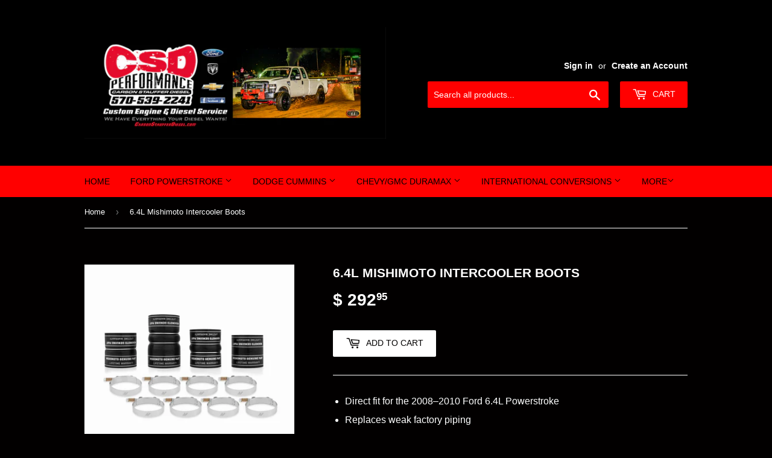

--- FILE ---
content_type: text/html; charset=utf-8
request_url: https://www.carsonstaufferdiesel.com/products/6-4l-mishimoto-intercooler-boots
body_size: 19556
content:
<!doctype html>
<!--[if lt IE 7]><html class="no-js lt-ie9 lt-ie8 lt-ie7" lang="en"> <![endif]-->
<!--[if IE 7]><html class="no-js lt-ie9 lt-ie8" lang="en"> <![endif]-->
<!--[if IE 8]><html class="no-js lt-ie9" lang="en"> <![endif]-->
<!--[if IE 9 ]><html class="ie9 no-js"> <![endif]-->
<!--[if (gt IE 9)|!(IE)]><!--> <html class="no-touch no-js"> <!--<![endif]-->
<head>
  <script>(function(H){H.className=H.className.replace(/\bno-js\b/,'js')})(document.documentElement)</script>
  <!-- Basic page needs ================================================== -->
  <meta charset="utf-8">
  <meta http-equiv="X-UA-Compatible" content="IE=edge,chrome=1">

  
  <link rel="shortcut icon" href="//www.carsonstaufferdiesel.com/cdn/shop/files/facebook_32x32.JPG?v=1615926882" type="image/png" />
  

  <!-- Title and description ================================================== -->
  <title>
  6.4L Mishimoto Intercooler Boots &ndash; Carson Stauffer Diesel Performance LLC.
  </title>


  
    <meta name="description" content="Direct fit for the 2008–2010 Ford 6.4L Powerstroke Replaces weak factory piping DuraCore™ technology provides superior resistance to heat, pressure, fuel, and oil Includes high-quality constant-tension T-bolt clamps Mishimoto Lifetime Warranty">
  

  <!-- Product meta ================================================== -->
  <!-- /snippets/social-meta-tags.liquid -->




<meta property="og:site_name" content="Carson Stauffer Diesel Performance LLC.">
<meta property="og:url" content="https://www.carsonstaufferdiesel.com/products/6-4l-mishimoto-intercooler-boots">
<meta property="og:title" content="6.4L Mishimoto Intercooler Boots">
<meta property="og:type" content="product">
<meta property="og:description" content="Direct fit for the 2008–2010 Ford 6.4L Powerstroke Replaces weak factory piping DuraCore™ technology provides superior resistance to heat, pressure, fuel, and oil Includes high-quality constant-tension T-bolt clamps Mishimoto Lifetime Warranty">

  <meta property="og:price:amount" content="292.95">
  <meta property="og:price:currency" content="USD">

<meta property="og:image" content="http://www.carsonstaufferdiesel.com/cdn/shop/products/6.4_mishi_boots_1200x1200.png?v=1536584761">
<meta property="og:image:secure_url" content="https://www.carsonstaufferdiesel.com/cdn/shop/products/6.4_mishi_boots_1200x1200.png?v=1536584761">


<meta name="twitter:card" content="summary_large_image">
<meta name="twitter:title" content="6.4L Mishimoto Intercooler Boots">
<meta name="twitter:description" content="Direct fit for the 2008–2010 Ford 6.4L Powerstroke Replaces weak factory piping DuraCore™ technology provides superior resistance to heat, pressure, fuel, and oil Includes high-quality constant-tension T-bolt clamps Mishimoto Lifetime Warranty">


  <!-- Helpers ================================================== -->
  <link rel="canonical" href="https://www.carsonstaufferdiesel.com/products/6-4l-mishimoto-intercooler-boots">
  <meta name="viewport" content="width=device-width,initial-scale=1">

  <!-- CSS ================================================== -->
  <link href="//www.carsonstaufferdiesel.com/cdn/shop/t/4/assets/theme.scss.css?v=137247516002566055851674768235" rel="stylesheet" type="text/css" media="all" />
  




  <!-- Header hook for plugins ================================================== -->
  <script>window.performance && window.performance.mark && window.performance.mark('shopify.content_for_header.start');</script><meta id="shopify-digital-wallet" name="shopify-digital-wallet" content="/8069455/digital_wallets/dialog">
<meta name="shopify-checkout-api-token" content="febf771e3a38b0ebcb750606664c6b8d">
<link rel="alternate" type="application/json+oembed" href="https://www.carsonstaufferdiesel.com/products/6-4l-mishimoto-intercooler-boots.oembed">
<script async="async" src="/checkouts/internal/preloads.js?locale=en-US"></script>
<link rel="preconnect" href="https://shop.app" crossorigin="anonymous">
<script async="async" src="https://shop.app/checkouts/internal/preloads.js?locale=en-US&shop_id=8069455" crossorigin="anonymous"></script>
<script id="shopify-features" type="application/json">{"accessToken":"febf771e3a38b0ebcb750606664c6b8d","betas":["rich-media-storefront-analytics"],"domain":"www.carsonstaufferdiesel.com","predictiveSearch":true,"shopId":8069455,"locale":"en"}</script>
<script>var Shopify = Shopify || {};
Shopify.shop = "carson-stauffer-diesel-performance.myshopify.com";
Shopify.locale = "en";
Shopify.currency = {"active":"USD","rate":"1.0"};
Shopify.country = "US";
Shopify.theme = {"name":"Supply","id":2475720730,"schema_name":"Supply","schema_version":"3.3.1","theme_store_id":679,"role":"main"};
Shopify.theme.handle = "null";
Shopify.theme.style = {"id":null,"handle":null};
Shopify.cdnHost = "www.carsonstaufferdiesel.com/cdn";
Shopify.routes = Shopify.routes || {};
Shopify.routes.root = "/";</script>
<script type="module">!function(o){(o.Shopify=o.Shopify||{}).modules=!0}(window);</script>
<script>!function(o){function n(){var o=[];function n(){o.push(Array.prototype.slice.apply(arguments))}return n.q=o,n}var t=o.Shopify=o.Shopify||{};t.loadFeatures=n(),t.autoloadFeatures=n()}(window);</script>
<script>
  window.ShopifyPay = window.ShopifyPay || {};
  window.ShopifyPay.apiHost = "shop.app\/pay";
  window.ShopifyPay.redirectState = null;
</script>
<script id="shop-js-analytics" type="application/json">{"pageType":"product"}</script>
<script defer="defer" async type="module" src="//www.carsonstaufferdiesel.com/cdn/shopifycloud/shop-js/modules/v2/client.init-shop-cart-sync_C5BV16lS.en.esm.js"></script>
<script defer="defer" async type="module" src="//www.carsonstaufferdiesel.com/cdn/shopifycloud/shop-js/modules/v2/chunk.common_CygWptCX.esm.js"></script>
<script type="module">
  await import("//www.carsonstaufferdiesel.com/cdn/shopifycloud/shop-js/modules/v2/client.init-shop-cart-sync_C5BV16lS.en.esm.js");
await import("//www.carsonstaufferdiesel.com/cdn/shopifycloud/shop-js/modules/v2/chunk.common_CygWptCX.esm.js");

  window.Shopify.SignInWithShop?.initShopCartSync?.({"fedCMEnabled":true,"windoidEnabled":true});

</script>
<script>
  window.Shopify = window.Shopify || {};
  if (!window.Shopify.featureAssets) window.Shopify.featureAssets = {};
  window.Shopify.featureAssets['shop-js'] = {"shop-cart-sync":["modules/v2/client.shop-cart-sync_ZFArdW7E.en.esm.js","modules/v2/chunk.common_CygWptCX.esm.js"],"init-fed-cm":["modules/v2/client.init-fed-cm_CmiC4vf6.en.esm.js","modules/v2/chunk.common_CygWptCX.esm.js"],"shop-button":["modules/v2/client.shop-button_tlx5R9nI.en.esm.js","modules/v2/chunk.common_CygWptCX.esm.js"],"shop-cash-offers":["modules/v2/client.shop-cash-offers_DOA2yAJr.en.esm.js","modules/v2/chunk.common_CygWptCX.esm.js","modules/v2/chunk.modal_D71HUcav.esm.js"],"init-windoid":["modules/v2/client.init-windoid_sURxWdc1.en.esm.js","modules/v2/chunk.common_CygWptCX.esm.js"],"shop-toast-manager":["modules/v2/client.shop-toast-manager_ClPi3nE9.en.esm.js","modules/v2/chunk.common_CygWptCX.esm.js"],"init-shop-email-lookup-coordinator":["modules/v2/client.init-shop-email-lookup-coordinator_B8hsDcYM.en.esm.js","modules/v2/chunk.common_CygWptCX.esm.js"],"init-shop-cart-sync":["modules/v2/client.init-shop-cart-sync_C5BV16lS.en.esm.js","modules/v2/chunk.common_CygWptCX.esm.js"],"avatar":["modules/v2/client.avatar_BTnouDA3.en.esm.js"],"pay-button":["modules/v2/client.pay-button_FdsNuTd3.en.esm.js","modules/v2/chunk.common_CygWptCX.esm.js"],"init-customer-accounts":["modules/v2/client.init-customer-accounts_DxDtT_ad.en.esm.js","modules/v2/client.shop-login-button_C5VAVYt1.en.esm.js","modules/v2/chunk.common_CygWptCX.esm.js","modules/v2/chunk.modal_D71HUcav.esm.js"],"init-shop-for-new-customer-accounts":["modules/v2/client.init-shop-for-new-customer-accounts_ChsxoAhi.en.esm.js","modules/v2/client.shop-login-button_C5VAVYt1.en.esm.js","modules/v2/chunk.common_CygWptCX.esm.js","modules/v2/chunk.modal_D71HUcav.esm.js"],"shop-login-button":["modules/v2/client.shop-login-button_C5VAVYt1.en.esm.js","modules/v2/chunk.common_CygWptCX.esm.js","modules/v2/chunk.modal_D71HUcav.esm.js"],"init-customer-accounts-sign-up":["modules/v2/client.init-customer-accounts-sign-up_CPSyQ0Tj.en.esm.js","modules/v2/client.shop-login-button_C5VAVYt1.en.esm.js","modules/v2/chunk.common_CygWptCX.esm.js","modules/v2/chunk.modal_D71HUcav.esm.js"],"shop-follow-button":["modules/v2/client.shop-follow-button_Cva4Ekp9.en.esm.js","modules/v2/chunk.common_CygWptCX.esm.js","modules/v2/chunk.modal_D71HUcav.esm.js"],"checkout-modal":["modules/v2/client.checkout-modal_BPM8l0SH.en.esm.js","modules/v2/chunk.common_CygWptCX.esm.js","modules/v2/chunk.modal_D71HUcav.esm.js"],"lead-capture":["modules/v2/client.lead-capture_Bi8yE_yS.en.esm.js","modules/v2/chunk.common_CygWptCX.esm.js","modules/v2/chunk.modal_D71HUcav.esm.js"],"shop-login":["modules/v2/client.shop-login_D6lNrXab.en.esm.js","modules/v2/chunk.common_CygWptCX.esm.js","modules/v2/chunk.modal_D71HUcav.esm.js"],"payment-terms":["modules/v2/client.payment-terms_CZxnsJam.en.esm.js","modules/v2/chunk.common_CygWptCX.esm.js","modules/v2/chunk.modal_D71HUcav.esm.js"]};
</script>
<script id="__st">var __st={"a":8069455,"offset":-18000,"reqid":"83c1f054-a0e6-4d71-8fe3-05be2be02cdf-1768656202","pageurl":"www.carsonstaufferdiesel.com\/products\/6-4l-mishimoto-intercooler-boots","u":"f8588b89b149","p":"product","rtyp":"product","rid":1394346164279};</script>
<script>window.ShopifyPaypalV4VisibilityTracking = true;</script>
<script id="captcha-bootstrap">!function(){'use strict';const t='contact',e='account',n='new_comment',o=[[t,t],['blogs',n],['comments',n],[t,'customer']],c=[[e,'customer_login'],[e,'guest_login'],[e,'recover_customer_password'],[e,'create_customer']],r=t=>t.map((([t,e])=>`form[action*='/${t}']:not([data-nocaptcha='true']) input[name='form_type'][value='${e}']`)).join(','),a=t=>()=>t?[...document.querySelectorAll(t)].map((t=>t.form)):[];function s(){const t=[...o],e=r(t);return a(e)}const i='password',u='form_key',d=['recaptcha-v3-token','g-recaptcha-response','h-captcha-response',i],f=()=>{try{return window.sessionStorage}catch{return}},m='__shopify_v',_=t=>t.elements[u];function p(t,e,n=!1){try{const o=window.sessionStorage,c=JSON.parse(o.getItem(e)),{data:r}=function(t){const{data:e,action:n}=t;return t[m]||n?{data:e,action:n}:{data:t,action:n}}(c);for(const[e,n]of Object.entries(r))t.elements[e]&&(t.elements[e].value=n);n&&o.removeItem(e)}catch(o){console.error('form repopulation failed',{error:o})}}const l='form_type',E='cptcha';function T(t){t.dataset[E]=!0}const w=window,h=w.document,L='Shopify',v='ce_forms',y='captcha';let A=!1;((t,e)=>{const n=(g='f06e6c50-85a8-45c8-87d0-21a2b65856fe',I='https://cdn.shopify.com/shopifycloud/storefront-forms-hcaptcha/ce_storefront_forms_captcha_hcaptcha.v1.5.2.iife.js',D={infoText:'Protected by hCaptcha',privacyText:'Privacy',termsText:'Terms'},(t,e,n)=>{const o=w[L][v],c=o.bindForm;if(c)return c(t,g,e,D).then(n);var r;o.q.push([[t,g,e,D],n]),r=I,A||(h.body.append(Object.assign(h.createElement('script'),{id:'captcha-provider',async:!0,src:r})),A=!0)});var g,I,D;w[L]=w[L]||{},w[L][v]=w[L][v]||{},w[L][v].q=[],w[L][y]=w[L][y]||{},w[L][y].protect=function(t,e){n(t,void 0,e),T(t)},Object.freeze(w[L][y]),function(t,e,n,w,h,L){const[v,y,A,g]=function(t,e,n){const i=e?o:[],u=t?c:[],d=[...i,...u],f=r(d),m=r(i),_=r(d.filter((([t,e])=>n.includes(e))));return[a(f),a(m),a(_),s()]}(w,h,L),I=t=>{const e=t.target;return e instanceof HTMLFormElement?e:e&&e.form},D=t=>v().includes(t);t.addEventListener('submit',(t=>{const e=I(t);if(!e)return;const n=D(e)&&!e.dataset.hcaptchaBound&&!e.dataset.recaptchaBound,o=_(e),c=g().includes(e)&&(!o||!o.value);(n||c)&&t.preventDefault(),c&&!n&&(function(t){try{if(!f())return;!function(t){const e=f();if(!e)return;const n=_(t);if(!n)return;const o=n.value;o&&e.removeItem(o)}(t);const e=Array.from(Array(32),(()=>Math.random().toString(36)[2])).join('');!function(t,e){_(t)||t.append(Object.assign(document.createElement('input'),{type:'hidden',name:u})),t.elements[u].value=e}(t,e),function(t,e){const n=f();if(!n)return;const o=[...t.querySelectorAll(`input[type='${i}']`)].map((({name:t})=>t)),c=[...d,...o],r={};for(const[a,s]of new FormData(t).entries())c.includes(a)||(r[a]=s);n.setItem(e,JSON.stringify({[m]:1,action:t.action,data:r}))}(t,e)}catch(e){console.error('failed to persist form',e)}}(e),e.submit())}));const S=(t,e)=>{t&&!t.dataset[E]&&(n(t,e.some((e=>e===t))),T(t))};for(const o of['focusin','change'])t.addEventListener(o,(t=>{const e=I(t);D(e)&&S(e,y())}));const B=e.get('form_key'),M=e.get(l),P=B&&M;t.addEventListener('DOMContentLoaded',(()=>{const t=y();if(P)for(const e of t)e.elements[l].value===M&&p(e,B);[...new Set([...A(),...v().filter((t=>'true'===t.dataset.shopifyCaptcha))])].forEach((e=>S(e,t)))}))}(h,new URLSearchParams(w.location.search),n,t,e,['guest_login'])})(!0,!0)}();</script>
<script integrity="sha256-4kQ18oKyAcykRKYeNunJcIwy7WH5gtpwJnB7kiuLZ1E=" data-source-attribution="shopify.loadfeatures" defer="defer" src="//www.carsonstaufferdiesel.com/cdn/shopifycloud/storefront/assets/storefront/load_feature-a0a9edcb.js" crossorigin="anonymous"></script>
<script crossorigin="anonymous" defer="defer" src="//www.carsonstaufferdiesel.com/cdn/shopifycloud/storefront/assets/shopify_pay/storefront-65b4c6d7.js?v=20250812"></script>
<script data-source-attribution="shopify.dynamic_checkout.dynamic.init">var Shopify=Shopify||{};Shopify.PaymentButton=Shopify.PaymentButton||{isStorefrontPortableWallets:!0,init:function(){window.Shopify.PaymentButton.init=function(){};var t=document.createElement("script");t.src="https://www.carsonstaufferdiesel.com/cdn/shopifycloud/portable-wallets/latest/portable-wallets.en.js",t.type="module",document.head.appendChild(t)}};
</script>
<script data-source-attribution="shopify.dynamic_checkout.buyer_consent">
  function portableWalletsHideBuyerConsent(e){var t=document.getElementById("shopify-buyer-consent"),n=document.getElementById("shopify-subscription-policy-button");t&&n&&(t.classList.add("hidden"),t.setAttribute("aria-hidden","true"),n.removeEventListener("click",e))}function portableWalletsShowBuyerConsent(e){var t=document.getElementById("shopify-buyer-consent"),n=document.getElementById("shopify-subscription-policy-button");t&&n&&(t.classList.remove("hidden"),t.removeAttribute("aria-hidden"),n.addEventListener("click",e))}window.Shopify?.PaymentButton&&(window.Shopify.PaymentButton.hideBuyerConsent=portableWalletsHideBuyerConsent,window.Shopify.PaymentButton.showBuyerConsent=portableWalletsShowBuyerConsent);
</script>
<script data-source-attribution="shopify.dynamic_checkout.cart.bootstrap">document.addEventListener("DOMContentLoaded",(function(){function t(){return document.querySelector("shopify-accelerated-checkout-cart, shopify-accelerated-checkout")}if(t())Shopify.PaymentButton.init();else{new MutationObserver((function(e,n){t()&&(Shopify.PaymentButton.init(),n.disconnect())})).observe(document.body,{childList:!0,subtree:!0})}}));
</script>
<link id="shopify-accelerated-checkout-styles" rel="stylesheet" media="screen" href="https://www.carsonstaufferdiesel.com/cdn/shopifycloud/portable-wallets/latest/accelerated-checkout-backwards-compat.css" crossorigin="anonymous">
<style id="shopify-accelerated-checkout-cart">
        #shopify-buyer-consent {
  margin-top: 1em;
  display: inline-block;
  width: 100%;
}

#shopify-buyer-consent.hidden {
  display: none;
}

#shopify-subscription-policy-button {
  background: none;
  border: none;
  padding: 0;
  text-decoration: underline;
  font-size: inherit;
  cursor: pointer;
}

#shopify-subscription-policy-button::before {
  box-shadow: none;
}

      </style>

<script>window.performance && window.performance.mark && window.performance.mark('shopify.content_for_header.end');</script>

  

<!--[if lt IE 9]>
<script src="//cdnjs.cloudflare.com/ajax/libs/html5shiv/3.7.2/html5shiv.min.js" type="text/javascript"></script>
<![endif]-->
<!--[if (lte IE 9) ]><script src="//www.carsonstaufferdiesel.com/cdn/shop/t/4/assets/match-media.min.js?21" type="text/javascript"></script><![endif]-->


  
  

  <script src="//www.carsonstaufferdiesel.com/cdn/shop/t/4/assets/jquery-2.2.3.min.js?v=58211863146907186831516214137" type="text/javascript"></script>

  <!--[if (gt IE 9)|!(IE)]><!--><script src="//www.carsonstaufferdiesel.com/cdn/shop/t/4/assets/lazysizes.min.js?v=8147953233334221341516214137" async="async"></script><!--<![endif]-->
  <!--[if lte IE 9]><script src="//www.carsonstaufferdiesel.com/cdn/shop/t/4/assets/lazysizes.min.js?v=8147953233334221341516214137"></script><![endif]-->

  <!--[if (gt IE 9)|!(IE)]><!--><script src="//www.carsonstaufferdiesel.com/cdn/shop/t/4/assets/vendor.js?v=23204533626406551281522882288" defer="defer"></script><!--<![endif]-->
  <!--[if lte IE 9]><script src="//www.carsonstaufferdiesel.com/cdn/shop/t/4/assets/vendor.js?v=23204533626406551281522882288"></script><![endif]-->

  <!--[if (gt IE 9)|!(IE)]><!--><script src="//www.carsonstaufferdiesel.com/cdn/shop/t/4/assets/theme.js?v=110790385427540549371522882288" defer="defer"></script><!--<![endif]-->
  <!--[if lte IE 9]><script src="//www.carsonstaufferdiesel.com/cdn/shop/t/4/assets/theme.js?v=110790385427540549371522882288"></script><![endif]-->


<link href="https://monorail-edge.shopifysvc.com" rel="dns-prefetch">
<script>(function(){if ("sendBeacon" in navigator && "performance" in window) {try {var session_token_from_headers = performance.getEntriesByType('navigation')[0].serverTiming.find(x => x.name == '_s').description;} catch {var session_token_from_headers = undefined;}var session_cookie_matches = document.cookie.match(/_shopify_s=([^;]*)/);var session_token_from_cookie = session_cookie_matches && session_cookie_matches.length === 2 ? session_cookie_matches[1] : "";var session_token = session_token_from_headers || session_token_from_cookie || "";function handle_abandonment_event(e) {var entries = performance.getEntries().filter(function(entry) {return /monorail-edge.shopifysvc.com/.test(entry.name);});if (!window.abandonment_tracked && entries.length === 0) {window.abandonment_tracked = true;var currentMs = Date.now();var navigation_start = performance.timing.navigationStart;var payload = {shop_id: 8069455,url: window.location.href,navigation_start,duration: currentMs - navigation_start,session_token,page_type: "product"};window.navigator.sendBeacon("https://monorail-edge.shopifysvc.com/v1/produce", JSON.stringify({schema_id: "online_store_buyer_site_abandonment/1.1",payload: payload,metadata: {event_created_at_ms: currentMs,event_sent_at_ms: currentMs}}));}}window.addEventListener('pagehide', handle_abandonment_event);}}());</script>
<script id="web-pixels-manager-setup">(function e(e,d,r,n,o){if(void 0===o&&(o={}),!Boolean(null===(a=null===(i=window.Shopify)||void 0===i?void 0:i.analytics)||void 0===a?void 0:a.replayQueue)){var i,a;window.Shopify=window.Shopify||{};var t=window.Shopify;t.analytics=t.analytics||{};var s=t.analytics;s.replayQueue=[],s.publish=function(e,d,r){return s.replayQueue.push([e,d,r]),!0};try{self.performance.mark("wpm:start")}catch(e){}var l=function(){var e={modern:/Edge?\/(1{2}[4-9]|1[2-9]\d|[2-9]\d{2}|\d{4,})\.\d+(\.\d+|)|Firefox\/(1{2}[4-9]|1[2-9]\d|[2-9]\d{2}|\d{4,})\.\d+(\.\d+|)|Chrom(ium|e)\/(9{2}|\d{3,})\.\d+(\.\d+|)|(Maci|X1{2}).+ Version\/(15\.\d+|(1[6-9]|[2-9]\d|\d{3,})\.\d+)([,.]\d+|)( \(\w+\)|)( Mobile\/\w+|) Safari\/|Chrome.+OPR\/(9{2}|\d{3,})\.\d+\.\d+|(CPU[ +]OS|iPhone[ +]OS|CPU[ +]iPhone|CPU IPhone OS|CPU iPad OS)[ +]+(15[._]\d+|(1[6-9]|[2-9]\d|\d{3,})[._]\d+)([._]\d+|)|Android:?[ /-](13[3-9]|1[4-9]\d|[2-9]\d{2}|\d{4,})(\.\d+|)(\.\d+|)|Android.+Firefox\/(13[5-9]|1[4-9]\d|[2-9]\d{2}|\d{4,})\.\d+(\.\d+|)|Android.+Chrom(ium|e)\/(13[3-9]|1[4-9]\d|[2-9]\d{2}|\d{4,})\.\d+(\.\d+|)|SamsungBrowser\/([2-9]\d|\d{3,})\.\d+/,legacy:/Edge?\/(1[6-9]|[2-9]\d|\d{3,})\.\d+(\.\d+|)|Firefox\/(5[4-9]|[6-9]\d|\d{3,})\.\d+(\.\d+|)|Chrom(ium|e)\/(5[1-9]|[6-9]\d|\d{3,})\.\d+(\.\d+|)([\d.]+$|.*Safari\/(?![\d.]+ Edge\/[\d.]+$))|(Maci|X1{2}).+ Version\/(10\.\d+|(1[1-9]|[2-9]\d|\d{3,})\.\d+)([,.]\d+|)( \(\w+\)|)( Mobile\/\w+|) Safari\/|Chrome.+OPR\/(3[89]|[4-9]\d|\d{3,})\.\d+\.\d+|(CPU[ +]OS|iPhone[ +]OS|CPU[ +]iPhone|CPU IPhone OS|CPU iPad OS)[ +]+(10[._]\d+|(1[1-9]|[2-9]\d|\d{3,})[._]\d+)([._]\d+|)|Android:?[ /-](13[3-9]|1[4-9]\d|[2-9]\d{2}|\d{4,})(\.\d+|)(\.\d+|)|Mobile Safari.+OPR\/([89]\d|\d{3,})\.\d+\.\d+|Android.+Firefox\/(13[5-9]|1[4-9]\d|[2-9]\d{2}|\d{4,})\.\d+(\.\d+|)|Android.+Chrom(ium|e)\/(13[3-9]|1[4-9]\d|[2-9]\d{2}|\d{4,})\.\d+(\.\d+|)|Android.+(UC? ?Browser|UCWEB|U3)[ /]?(15\.([5-9]|\d{2,})|(1[6-9]|[2-9]\d|\d{3,})\.\d+)\.\d+|SamsungBrowser\/(5\.\d+|([6-9]|\d{2,})\.\d+)|Android.+MQ{2}Browser\/(14(\.(9|\d{2,})|)|(1[5-9]|[2-9]\d|\d{3,})(\.\d+|))(\.\d+|)|K[Aa][Ii]OS\/(3\.\d+|([4-9]|\d{2,})\.\d+)(\.\d+|)/},d=e.modern,r=e.legacy,n=navigator.userAgent;return n.match(d)?"modern":n.match(r)?"legacy":"unknown"}(),u="modern"===l?"modern":"legacy",c=(null!=n?n:{modern:"",legacy:""})[u],f=function(e){return[e.baseUrl,"/wpm","/b",e.hashVersion,"modern"===e.buildTarget?"m":"l",".js"].join("")}({baseUrl:d,hashVersion:r,buildTarget:u}),m=function(e){var d=e.version,r=e.bundleTarget,n=e.surface,o=e.pageUrl,i=e.monorailEndpoint;return{emit:function(e){var a=e.status,t=e.errorMsg,s=(new Date).getTime(),l=JSON.stringify({metadata:{event_sent_at_ms:s},events:[{schema_id:"web_pixels_manager_load/3.1",payload:{version:d,bundle_target:r,page_url:o,status:a,surface:n,error_msg:t},metadata:{event_created_at_ms:s}}]});if(!i)return console&&console.warn&&console.warn("[Web Pixels Manager] No Monorail endpoint provided, skipping logging."),!1;try{return self.navigator.sendBeacon.bind(self.navigator)(i,l)}catch(e){}var u=new XMLHttpRequest;try{return u.open("POST",i,!0),u.setRequestHeader("Content-Type","text/plain"),u.send(l),!0}catch(e){return console&&console.warn&&console.warn("[Web Pixels Manager] Got an unhandled error while logging to Monorail."),!1}}}}({version:r,bundleTarget:l,surface:e.surface,pageUrl:self.location.href,monorailEndpoint:e.monorailEndpoint});try{o.browserTarget=l,function(e){var d=e.src,r=e.async,n=void 0===r||r,o=e.onload,i=e.onerror,a=e.sri,t=e.scriptDataAttributes,s=void 0===t?{}:t,l=document.createElement("script"),u=document.querySelector("head"),c=document.querySelector("body");if(l.async=n,l.src=d,a&&(l.integrity=a,l.crossOrigin="anonymous"),s)for(var f in s)if(Object.prototype.hasOwnProperty.call(s,f))try{l.dataset[f]=s[f]}catch(e){}if(o&&l.addEventListener("load",o),i&&l.addEventListener("error",i),u)u.appendChild(l);else{if(!c)throw new Error("Did not find a head or body element to append the script");c.appendChild(l)}}({src:f,async:!0,onload:function(){if(!function(){var e,d;return Boolean(null===(d=null===(e=window.Shopify)||void 0===e?void 0:e.analytics)||void 0===d?void 0:d.initialized)}()){var d=window.webPixelsManager.init(e)||void 0;if(d){var r=window.Shopify.analytics;r.replayQueue.forEach((function(e){var r=e[0],n=e[1],o=e[2];d.publishCustomEvent(r,n,o)})),r.replayQueue=[],r.publish=d.publishCustomEvent,r.visitor=d.visitor,r.initialized=!0}}},onerror:function(){return m.emit({status:"failed",errorMsg:"".concat(f," has failed to load")})},sri:function(e){var d=/^sha384-[A-Za-z0-9+/=]+$/;return"string"==typeof e&&d.test(e)}(c)?c:"",scriptDataAttributes:o}),m.emit({status:"loading"})}catch(e){m.emit({status:"failed",errorMsg:(null==e?void 0:e.message)||"Unknown error"})}}})({shopId: 8069455,storefrontBaseUrl: "https://www.carsonstaufferdiesel.com",extensionsBaseUrl: "https://extensions.shopifycdn.com/cdn/shopifycloud/web-pixels-manager",monorailEndpoint: "https://monorail-edge.shopifysvc.com/unstable/produce_batch",surface: "storefront-renderer",enabledBetaFlags: ["2dca8a86"],webPixelsConfigList: [{"id":"shopify-app-pixel","configuration":"{}","eventPayloadVersion":"v1","runtimeContext":"STRICT","scriptVersion":"0450","apiClientId":"shopify-pixel","type":"APP","privacyPurposes":["ANALYTICS","MARKETING"]},{"id":"shopify-custom-pixel","eventPayloadVersion":"v1","runtimeContext":"LAX","scriptVersion":"0450","apiClientId":"shopify-pixel","type":"CUSTOM","privacyPurposes":["ANALYTICS","MARKETING"]}],isMerchantRequest: false,initData: {"shop":{"name":"Carson Stauffer Diesel Performance LLC.","paymentSettings":{"currencyCode":"USD"},"myshopifyDomain":"carson-stauffer-diesel-performance.myshopify.com","countryCode":"US","storefrontUrl":"https:\/\/www.carsonstaufferdiesel.com"},"customer":null,"cart":null,"checkout":null,"productVariants":[{"price":{"amount":292.95,"currencyCode":"USD"},"product":{"title":"6.4L Mishimoto Intercooler Boots","vendor":"Carson Stauffer Diesel Performance LLC.","id":"1394346164279","untranslatedTitle":"6.4L Mishimoto Intercooler Boots","url":"\/products\/6-4l-mishimoto-intercooler-boots","type":""},"id":"12590402469943","image":{"src":"\/\/www.carsonstaufferdiesel.com\/cdn\/shop\/products\/6.4_mishi_boots.png?v=1536584761"},"sku":"","title":"Default Title","untranslatedTitle":"Default Title"}],"purchasingCompany":null},},"https://www.carsonstaufferdiesel.com/cdn","fcfee988w5aeb613cpc8e4bc33m6693e112",{"modern":"","legacy":""},{"shopId":"8069455","storefrontBaseUrl":"https:\/\/www.carsonstaufferdiesel.com","extensionBaseUrl":"https:\/\/extensions.shopifycdn.com\/cdn\/shopifycloud\/web-pixels-manager","surface":"storefront-renderer","enabledBetaFlags":"[\"2dca8a86\"]","isMerchantRequest":"false","hashVersion":"fcfee988w5aeb613cpc8e4bc33m6693e112","publish":"custom","events":"[[\"page_viewed\",{}],[\"product_viewed\",{\"productVariant\":{\"price\":{\"amount\":292.95,\"currencyCode\":\"USD\"},\"product\":{\"title\":\"6.4L Mishimoto Intercooler Boots\",\"vendor\":\"Carson Stauffer Diesel Performance LLC.\",\"id\":\"1394346164279\",\"untranslatedTitle\":\"6.4L Mishimoto Intercooler Boots\",\"url\":\"\/products\/6-4l-mishimoto-intercooler-boots\",\"type\":\"\"},\"id\":\"12590402469943\",\"image\":{\"src\":\"\/\/www.carsonstaufferdiesel.com\/cdn\/shop\/products\/6.4_mishi_boots.png?v=1536584761\"},\"sku\":\"\",\"title\":\"Default Title\",\"untranslatedTitle\":\"Default Title\"}}]]"});</script><script>
  window.ShopifyAnalytics = window.ShopifyAnalytics || {};
  window.ShopifyAnalytics.meta = window.ShopifyAnalytics.meta || {};
  window.ShopifyAnalytics.meta.currency = 'USD';
  var meta = {"product":{"id":1394346164279,"gid":"gid:\/\/shopify\/Product\/1394346164279","vendor":"Carson Stauffer Diesel Performance LLC.","type":"","handle":"6-4l-mishimoto-intercooler-boots","variants":[{"id":12590402469943,"price":29295,"name":"6.4L Mishimoto Intercooler Boots","public_title":null,"sku":""}],"remote":false},"page":{"pageType":"product","resourceType":"product","resourceId":1394346164279,"requestId":"83c1f054-a0e6-4d71-8fe3-05be2be02cdf-1768656202"}};
  for (var attr in meta) {
    window.ShopifyAnalytics.meta[attr] = meta[attr];
  }
</script>
<script class="analytics">
  (function () {
    var customDocumentWrite = function(content) {
      var jquery = null;

      if (window.jQuery) {
        jquery = window.jQuery;
      } else if (window.Checkout && window.Checkout.$) {
        jquery = window.Checkout.$;
      }

      if (jquery) {
        jquery('body').append(content);
      }
    };

    var hasLoggedConversion = function(token) {
      if (token) {
        return document.cookie.indexOf('loggedConversion=' + token) !== -1;
      }
      return false;
    }

    var setCookieIfConversion = function(token) {
      if (token) {
        var twoMonthsFromNow = new Date(Date.now());
        twoMonthsFromNow.setMonth(twoMonthsFromNow.getMonth() + 2);

        document.cookie = 'loggedConversion=' + token + '; expires=' + twoMonthsFromNow;
      }
    }

    var trekkie = window.ShopifyAnalytics.lib = window.trekkie = window.trekkie || [];
    if (trekkie.integrations) {
      return;
    }
    trekkie.methods = [
      'identify',
      'page',
      'ready',
      'track',
      'trackForm',
      'trackLink'
    ];
    trekkie.factory = function(method) {
      return function() {
        var args = Array.prototype.slice.call(arguments);
        args.unshift(method);
        trekkie.push(args);
        return trekkie;
      };
    };
    for (var i = 0; i < trekkie.methods.length; i++) {
      var key = trekkie.methods[i];
      trekkie[key] = trekkie.factory(key);
    }
    trekkie.load = function(config) {
      trekkie.config = config || {};
      trekkie.config.initialDocumentCookie = document.cookie;
      var first = document.getElementsByTagName('script')[0];
      var script = document.createElement('script');
      script.type = 'text/javascript';
      script.onerror = function(e) {
        var scriptFallback = document.createElement('script');
        scriptFallback.type = 'text/javascript';
        scriptFallback.onerror = function(error) {
                var Monorail = {
      produce: function produce(monorailDomain, schemaId, payload) {
        var currentMs = new Date().getTime();
        var event = {
          schema_id: schemaId,
          payload: payload,
          metadata: {
            event_created_at_ms: currentMs,
            event_sent_at_ms: currentMs
          }
        };
        return Monorail.sendRequest("https://" + monorailDomain + "/v1/produce", JSON.stringify(event));
      },
      sendRequest: function sendRequest(endpointUrl, payload) {
        // Try the sendBeacon API
        if (window && window.navigator && typeof window.navigator.sendBeacon === 'function' && typeof window.Blob === 'function' && !Monorail.isIos12()) {
          var blobData = new window.Blob([payload], {
            type: 'text/plain'
          });

          if (window.navigator.sendBeacon(endpointUrl, blobData)) {
            return true;
          } // sendBeacon was not successful

        } // XHR beacon

        var xhr = new XMLHttpRequest();

        try {
          xhr.open('POST', endpointUrl);
          xhr.setRequestHeader('Content-Type', 'text/plain');
          xhr.send(payload);
        } catch (e) {
          console.log(e);
        }

        return false;
      },
      isIos12: function isIos12() {
        return window.navigator.userAgent.lastIndexOf('iPhone; CPU iPhone OS 12_') !== -1 || window.navigator.userAgent.lastIndexOf('iPad; CPU OS 12_') !== -1;
      }
    };
    Monorail.produce('monorail-edge.shopifysvc.com',
      'trekkie_storefront_load_errors/1.1',
      {shop_id: 8069455,
      theme_id: 2475720730,
      app_name: "storefront",
      context_url: window.location.href,
      source_url: "//www.carsonstaufferdiesel.com/cdn/s/trekkie.storefront.cd680fe47e6c39ca5d5df5f0a32d569bc48c0f27.min.js"});

        };
        scriptFallback.async = true;
        scriptFallback.src = '//www.carsonstaufferdiesel.com/cdn/s/trekkie.storefront.cd680fe47e6c39ca5d5df5f0a32d569bc48c0f27.min.js';
        first.parentNode.insertBefore(scriptFallback, first);
      };
      script.async = true;
      script.src = '//www.carsonstaufferdiesel.com/cdn/s/trekkie.storefront.cd680fe47e6c39ca5d5df5f0a32d569bc48c0f27.min.js';
      first.parentNode.insertBefore(script, first);
    };
    trekkie.load(
      {"Trekkie":{"appName":"storefront","development":false,"defaultAttributes":{"shopId":8069455,"isMerchantRequest":null,"themeId":2475720730,"themeCityHash":"1085441747409634235","contentLanguage":"en","currency":"USD","eventMetadataId":"20df3000-2a5e-41d9-9436-da35c963e3cf"},"isServerSideCookieWritingEnabled":true,"monorailRegion":"shop_domain","enabledBetaFlags":["65f19447"]},"Session Attribution":{},"S2S":{"facebookCapiEnabled":false,"source":"trekkie-storefront-renderer","apiClientId":580111}}
    );

    var loaded = false;
    trekkie.ready(function() {
      if (loaded) return;
      loaded = true;

      window.ShopifyAnalytics.lib = window.trekkie;

      var originalDocumentWrite = document.write;
      document.write = customDocumentWrite;
      try { window.ShopifyAnalytics.merchantGoogleAnalytics.call(this); } catch(error) {};
      document.write = originalDocumentWrite;

      window.ShopifyAnalytics.lib.page(null,{"pageType":"product","resourceType":"product","resourceId":1394346164279,"requestId":"83c1f054-a0e6-4d71-8fe3-05be2be02cdf-1768656202","shopifyEmitted":true});

      var match = window.location.pathname.match(/checkouts\/(.+)\/(thank_you|post_purchase)/)
      var token = match? match[1]: undefined;
      if (!hasLoggedConversion(token)) {
        setCookieIfConversion(token);
        window.ShopifyAnalytics.lib.track("Viewed Product",{"currency":"USD","variantId":12590402469943,"productId":1394346164279,"productGid":"gid:\/\/shopify\/Product\/1394346164279","name":"6.4L Mishimoto Intercooler Boots","price":"292.95","sku":"","brand":"Carson Stauffer Diesel Performance LLC.","variant":null,"category":"","nonInteraction":true,"remote":false},undefined,undefined,{"shopifyEmitted":true});
      window.ShopifyAnalytics.lib.track("monorail:\/\/trekkie_storefront_viewed_product\/1.1",{"currency":"USD","variantId":12590402469943,"productId":1394346164279,"productGid":"gid:\/\/shopify\/Product\/1394346164279","name":"6.4L Mishimoto Intercooler Boots","price":"292.95","sku":"","brand":"Carson Stauffer Diesel Performance LLC.","variant":null,"category":"","nonInteraction":true,"remote":false,"referer":"https:\/\/www.carsonstaufferdiesel.com\/products\/6-4l-mishimoto-intercooler-boots"});
      }
    });


        var eventsListenerScript = document.createElement('script');
        eventsListenerScript.async = true;
        eventsListenerScript.src = "//www.carsonstaufferdiesel.com/cdn/shopifycloud/storefront/assets/shop_events_listener-3da45d37.js";
        document.getElementsByTagName('head')[0].appendChild(eventsListenerScript);

})();</script>
<script
  defer
  src="https://www.carsonstaufferdiesel.com/cdn/shopifycloud/perf-kit/shopify-perf-kit-3.0.4.min.js"
  data-application="storefront-renderer"
  data-shop-id="8069455"
  data-render-region="gcp-us-central1"
  data-page-type="product"
  data-theme-instance-id="2475720730"
  data-theme-name="Supply"
  data-theme-version="3.3.1"
  data-monorail-region="shop_domain"
  data-resource-timing-sampling-rate="10"
  data-shs="true"
  data-shs-beacon="true"
  data-shs-export-with-fetch="true"
  data-shs-logs-sample-rate="1"
  data-shs-beacon-endpoint="https://www.carsonstaufferdiesel.com/api/collect"
></script>
</head>

<body id="6-4l-mishimoto-intercooler-boots" class="template-product" >

  <div id="shopify-section-header" class="shopify-section header-section"><header class="site-header" role="banner" data-section-id="header" data-section-type="header-section">
  <div class="wrapper">

    <div class="grid--full">
      <div class="grid-item large--one-half">
        
          <div class="h1 header-logo" itemscope itemtype="http://schema.org/Organization">
        
          
          

          <a href="/" itemprop="url">
            <div class="lazyload__image-wrapper no-js header-logo__image" style="max-width:2000px;">
              <div style="padding-top:37.01527614571092%;">
                <img class="lazyload js"
                  data-src="//www.carsonstaufferdiesel.com/cdn/shop/files/Untitled_design_3_{width}x.png?v=1613572730"
                  data-widths="[180, 360, 540, 720, 900, 1080, 1296, 1512, 1728, 2048]"
                  data-aspectratio="2.7015873015873018"
                  data-sizes="auto"
                  alt="Carson Stauffer Diesel Performance LLC."
                  style="width:2000px;">
              </div>
            </div>
            <noscript>
              
              <img src="//www.carsonstaufferdiesel.com/cdn/shop/files/Untitled_design_3_2000x.png?v=1613572730"
                srcset="//www.carsonstaufferdiesel.com/cdn/shop/files/Untitled_design_3_2000x.png?v=1613572730 1x, //www.carsonstaufferdiesel.com/cdn/shop/files/Untitled_design_3_2000x@2x.png?v=1613572730 2x"
                alt="Carson Stauffer Diesel Performance LLC."
                itemprop="logo"
                style="max-width:2000px;">
            </noscript>
          </a>
          
        
          </div>
        
      </div>

      <div class="grid-item large--one-half text-center large--text-right">
        
          <div class="site-header--text-links medium-down--hide">
            

            
              <span class="site-header--meta-links medium-down--hide">
                
                  <a href="/account/login" id="customer_login_link">Sign in</a>
                  <span class="site-header--spacer">or</span>
                  <a href="/account/register" id="customer_register_link">Create an Account</a>
                
              </span>
            
          </div>

          <br class="medium-down--hide">
        

        <form action="/search" method="get" class="search-bar" role="search">
  <input type="hidden" name="type" value="product">

  <input type="search" name="q" value="" placeholder="Search all products..." aria-label="Search all products...">
  <button type="submit" class="search-bar--submit icon-fallback-text">
    <span class="icon icon-search" aria-hidden="true"></span>
    <span class="fallback-text">Search</span>
  </button>
</form>


        <a href="/cart" class="header-cart-btn cart-toggle">
          <span class="icon icon-cart"></span>
          Cart <span class="cart-count cart-badge--desktop hidden-count">0</span>
        </a>
      </div>
    </div>

  </div>
</header>

<div id="mobileNavBar">
  <div class="display-table-cell">
    <button class="menu-toggle mobileNavBar-link" aria-controls="navBar" aria-expanded="false"><span class="icon icon-hamburger" aria-hidden="true"></span>Menu</button>
  </div>
  <div class="display-table-cell">
    <a href="/cart" class="cart-toggle mobileNavBar-link">
      <span class="icon icon-cart"></span>
      Cart <span class="cart-count hidden-count">0</span>
    </a>
  </div>
</div>

<nav class="nav-bar" id="navBar" role="navigation">
  <div class="wrapper">
    <form action="/search" method="get" class="search-bar" role="search">
  <input type="hidden" name="type" value="product">

  <input type="search" name="q" value="" placeholder="Search all products..." aria-label="Search all products...">
  <button type="submit" class="search-bar--submit icon-fallback-text">
    <span class="icon icon-search" aria-hidden="true"></span>
    <span class="fallback-text">Search</span>
  </button>
</form>

    <ul class="mobile-nav" id="MobileNav">
  
  
    
      <li>
        <a
          href="/"
          class="mobile-nav--link"
          data-meganav-type="child"
          >
            Home
        </a>
      </li>
    
  
    
      
      <li 
        class="mobile-nav--has-dropdown "
        aria-haspopup="true">
        <a
          href="#"
          class="mobile-nav--link"
          data-meganav-type="parent"
          aria-controls="MenuParent-2"
          aria-expanded="false"
          >
            Ford Powerstroke
            <span class="icon icon-arrow-down" aria-hidden="true"></span>
        </a>
        <ul
          id="MenuParent-2"
          class="mobile-nav--dropdown mobile-nav--has-grandchildren"
          data-meganav-dropdown>
          
            
            
              <li
                class="mobile-nav--has-dropdown mobile-nav--has-dropdown-grandchild "
                aria-haspopup="true">
                <a
                  href="/collections/1994-1997-ford-7-3l"
                  class="mobile-nav--link"
                  aria-controls="MenuChildren-2-1"
                  data-meganav-type="parent"
                  >
                    1994 - 1997 Ford 7.3L
                    <span class="icon icon-arrow-down" aria-hidden="true"></span>
                </a>
                <ul
                  id="MenuChildren-2-1"
                  class="mobile-nav--dropdown-grandchild"
                  data-meganav-dropdown>
                  
                    <li>
                      <a 
                        href="/collections/accessories-1994-1998-5-9l"
                        class="mobile-nav--link"
                        data-meganav-type="child"
                        >
                          Accessories 1994 - 1997 7.3L
                        </a>
                    </li>
                  
                    <li>
                      <a 
                        href="/collections/adapter-plates-1994-1997-7-3l"
                        class="mobile-nav--link"
                        data-meganav-type="child"
                        >
                          Adapter Plates 1994 - 1997 7.3L
                        </a>
                    </li>
                  
                    <li>
                      <a 
                        href="/collections/air-intakes-1994-1997-7-3l"
                        class="mobile-nav--link"
                        data-meganav-type="child"
                        >
                          Air Intakes 1994 - 1997 7.3L
                        </a>
                    </li>
                  
                    <li>
                      <a 
                        href="/collections/brake-system-1994-1997-7-3l"
                        class="mobile-nav--link"
                        data-meganav-type="child"
                        >
                          Brake System 1994 - 1997 7.3L
                        </a>
                    </li>
                  
                    <li>
                      <a 
                        href="/collections/clutch-1994-1997-7-3l"
                        class="mobile-nav--link"
                        data-meganav-type="child"
                        >
                          Clutch 1994 - 1997 7.3L
                        </a>
                    </li>
                  
                    <li>
                      <a 
                        href="/collections/cooling-system-1994-1997-7-3l"
                        class="mobile-nav--link"
                        data-meganav-type="child"
                        >
                          Cooling System 1994 - 1997 7.3L
                        </a>
                    </li>
                  
                    <li>
                      <a 
                        href="/collections/electrical-1994-1997-7-3l"
                        class="mobile-nav--link"
                        data-meganav-type="child"
                        >
                          Electrical 1994 - 1997 7.3L
                        </a>
                    </li>
                  
                    <li>
                      <a 
                        href="/collections/engine-1994-1997-7-3l"
                        class="mobile-nav--link"
                        data-meganav-type="child"
                        >
                          Engine 1994 - 1997 7.3L
                        </a>
                    </li>
                  
                    <li>
                      <a 
                        href="/collections/exhaust-components-1994-1997-7-3l"
                        class="mobile-nav--link"
                        data-meganav-type="child"
                        >
                          Exhaust Components 1994 - 1997 7.3L
                        </a>
                    </li>
                  
                    <li>
                      <a 
                        href="/collections/exhaust-systems-1994-1997-7-3l"
                        class="mobile-nav--link"
                        data-meganav-type="child"
                        >
                          Exhaust Systems 1994 - 1997 7.3L
                        </a>
                    </li>
                  
                    <li>
                      <a 
                        href="/collections/fuel-components-1994-1997-7-3l"
                        class="mobile-nav--link"
                        data-meganav-type="child"
                        >
                          Fuel Components 1994 - 1997 7.3L
                        </a>
                    </li>
                  
                    <li>
                      <a 
                        href="/collections/fuel-injector-1994-1997-7-3l"
                        class="mobile-nav--link"
                        data-meganav-type="child"
                        >
                          Fuel Injector 1994 - 1997 7.3L
                        </a>
                    </li>
                  
                    <li>
                      <a 
                        href="/collections/intercooler-1994-1997-7-3l"
                        class="mobile-nav--link"
                        data-meganav-type="child"
                        >
                          Intercooler 1994 - 1997 7.3L
                        </a>
                    </li>
                  
                    <li>
                      <a 
                        href="/collections/suspension-1994-1997-7-3l"
                        class="mobile-nav--link"
                        data-meganav-type="child"
                        >
                          Suspension 1994 - 1997 7.3L
                        </a>
                    </li>
                  
                    <li>
                      <a 
                        href="/collections/transmission-parts-1994-1997-7-3l"
                        class="mobile-nav--link"
                        data-meganav-type="child"
                        >
                          Transmission Parts 1994 - 1997 7.3L
                        </a>
                    </li>
                  
                    <li>
                      <a 
                        href="/collections/tuner-1994-1997-7-3l"
                        class="mobile-nav--link"
                        data-meganav-type="child"
                        >
                          Tuner 1994 - 1997 7.3L
                        </a>
                    </li>
                  
                    <li>
                      <a 
                        href="/collections/turbo-1994-1997-7-3l"
                        class="mobile-nav--link"
                        data-meganav-type="child"
                        >
                          Turbo 1994 - 1997 7.3L
                        </a>
                    </li>
                  
                </ul>
              </li>
            
          
            
            
              <li
                class="mobile-nav--has-dropdown mobile-nav--has-dropdown-grandchild "
                aria-haspopup="true">
                <a
                  href="/collections/1999-2003-ford-7-3l"
                  class="mobile-nav--link"
                  aria-controls="MenuChildren-2-2"
                  data-meganav-type="parent"
                  >
                    1999 - 2003 Ford 7.3L
                    <span class="icon icon-arrow-down" aria-hidden="true"></span>
                </a>
                <ul
                  id="MenuChildren-2-2"
                  class="mobile-nav--dropdown-grandchild"
                  data-meganav-dropdown>
                  
                    <li>
                      <a 
                        href="/collections/accessories-1999-2003-7-3l"
                        class="mobile-nav--link"
                        data-meganav-type="child"
                        >
                          Accessories 1999 - 2003 7.3L
                        </a>
                    </li>
                  
                    <li>
                      <a 
                        href="/collections/adapter-plates-1999-2003-7-3l"
                        class="mobile-nav--link"
                        data-meganav-type="child"
                        >
                          Adapter Plates 1999 - 2003 7.3L
                        </a>
                    </li>
                  
                    <li>
                      <a 
                        href="/collections/air-intakes-1999-2003-7-3l"
                        class="mobile-nav--link"
                        data-meganav-type="child"
                        >
                          Air Intakes 1999 - 2003 7.3L
                        </a>
                    </li>
                  
                    <li>
                      <a 
                        href="/collections/brake-system-1999-2003-7-3l"
                        class="mobile-nav--link"
                        data-meganav-type="child"
                        >
                          Brake System 1999 - 2003 7.3L
                        </a>
                    </li>
                  
                    <li>
                      <a 
                        href="/collections/clutch-1999-2003-7-3l"
                        class="mobile-nav--link"
                        data-meganav-type="child"
                        >
                          Clutch 1999 - 2003 7.3L
                        </a>
                    </li>
                  
                    <li>
                      <a 
                        href="/collections/cooling-system-1999-2003-7-3l"
                        class="mobile-nav--link"
                        data-meganav-type="child"
                        >
                          Cooling System 1999 - 2003 7.3L
                        </a>
                    </li>
                  
                    <li>
                      <a 
                        href="/collections/electrical-1999-2003-7-3l"
                        class="mobile-nav--link"
                        data-meganav-type="child"
                        >
                          Electrical 1999 - 2003 7.3L
                        </a>
                    </li>
                  
                    <li>
                      <a 
                        href="/collections/engine-1999-2003-7-3l"
                        class="mobile-nav--link"
                        data-meganav-type="child"
                        >
                          Engine 1999 - 2003 7.3L
                        </a>
                    </li>
                  
                    <li>
                      <a 
                        href="/collections/exhaust-components-1999-2003-7-3l"
                        class="mobile-nav--link"
                        data-meganav-type="child"
                        >
                          Exhaust Components 1999 - 2003 7.3L
                        </a>
                    </li>
                  
                    <li>
                      <a 
                        href="/collections/exhaust-systems-1999-2003-7-3l"
                        class="mobile-nav--link"
                        data-meganav-type="child"
                        >
                          Exhaust Systems 1999 - 2003 7.3L
                        </a>
                    </li>
                  
                    <li>
                      <a 
                        href="/collections/fuel-components-1994-1997-7-3l"
                        class="mobile-nav--link"
                        data-meganav-type="child"
                        >
                          Fuel Components 1994 - 1997 7.3L
                        </a>
                    </li>
                  
                    <li>
                      <a 
                        href="/collections/fuel-injector-1999-2003-7-3l"
                        class="mobile-nav--link"
                        data-meganav-type="child"
                        >
                          Fuel Injector 1999 - 2003 7.3L
                        </a>
                    </li>
                  
                    <li>
                      <a 
                        href="/collections/intercooler-1999-2003-7-3l"
                        class="mobile-nav--link"
                        data-meganav-type="child"
                        >
                          Intercooler 1999 - 2003 7.3L
                        </a>
                    </li>
                  
                    <li>
                      <a 
                        href="/collections/suspension-1999-2003-7-3l"
                        class="mobile-nav--link"
                        data-meganav-type="child"
                        >
                          Suspension 1999 - 2003 7.3L
                        </a>
                    </li>
                  
                    <li>
                      <a 
                        href="/collections/transmisson-parts-1999-2003-7-3l"
                        class="mobile-nav--link"
                        data-meganav-type="child"
                        >
                          Transmission Parts 1999 - 2003 7.3L
                        </a>
                    </li>
                  
                    <li>
                      <a 
                        href="/collections/tuner-1999-2003-7-3l"
                        class="mobile-nav--link"
                        data-meganav-type="child"
                        >
                          Tuner 1999 - 2003 7.3L
                        </a>
                    </li>
                  
                    <li>
                      <a 
                        href="/collections/turbo-1999-2003-7-3l"
                        class="mobile-nav--link"
                        data-meganav-type="child"
                        >
                          Turbo 1999 - 2003 7.3L
                        </a>
                    </li>
                  
                </ul>
              </li>
            
          
            
            
              <li
                class="mobile-nav--has-dropdown mobile-nav--has-dropdown-grandchild "
                aria-haspopup="true">
                <a
                  href="/collections/2003-2007-ford-6-0l"
                  class="mobile-nav--link"
                  aria-controls="MenuChildren-2-3"
                  data-meganav-type="parent"
                  >
                    2003 - 2007 Ford 6.0L
                    <span class="icon icon-arrow-down" aria-hidden="true"></span>
                </a>
                <ul
                  id="MenuChildren-2-3"
                  class="mobile-nav--dropdown-grandchild"
                  data-meganav-dropdown>
                  
                    <li>
                      <a 
                        href="/collections/accessories-2003-2007-6-0l"
                        class="mobile-nav--link"
                        data-meganav-type="child"
                        >
                          Accessories 2003 - 2007 6.0L
                        </a>
                    </li>
                  
                    <li>
                      <a 
                        href="/collections/adapter-plates-2003-2007-6-0l"
                        class="mobile-nav--link"
                        data-meganav-type="child"
                        >
                          Adapter Plates 2003 - 2007 6.0L
                        </a>
                    </li>
                  
                    <li>
                      <a 
                        href="/collections/air-intakes-2003-2007-6-0l"
                        class="mobile-nav--link"
                        data-meganav-type="child"
                        >
                          Air Intakes 2003 - 2007 6.0L
                        </a>
                    </li>
                  
                    <li>
                      <a 
                        href="/collections/brake-system-2003-2007-6-0l"
                        class="mobile-nav--link"
                        data-meganav-type="child"
                        >
                          Brake System 2003 - 2007 6.0L
                        </a>
                    </li>
                  
                    <li>
                      <a 
                        href="/collections/clutch-2003-2007-6-0l"
                        class="mobile-nav--link"
                        data-meganav-type="child"
                        >
                          Clutch 2003 - 2007 6.0L
                        </a>
                    </li>
                  
                    <li>
                      <a 
                        href="/collections/cooling-system-2003-2007-6-0l"
                        class="mobile-nav--link"
                        data-meganav-type="child"
                        >
                          Cooling System 2003 - 2007 6.0L
                        </a>
                    </li>
                  
                    <li>
                      <a 
                        href="/collections/electrical-2003-2007-6-0l"
                        class="mobile-nav--link"
                        data-meganav-type="child"
                        >
                          Electrical 2003 - 2007 6.0L
                        </a>
                    </li>
                  
                    <li>
                      <a 
                        href="/collections/engine-2003-2007-6-0l"
                        class="mobile-nav--link"
                        data-meganav-type="child"
                        >
                          Engine 2003 - 2007 6.0L
                        </a>
                    </li>
                  
                    <li>
                      <a 
                        href="/collections/exhaust-components-2003-2007-6-0l"
                        class="mobile-nav--link"
                        data-meganav-type="child"
                        >
                          Exhaust Components 2003 - 2007 6.0L
                        </a>
                    </li>
                  
                    <li>
                      <a 
                        href="/collections/exhaust-systems-2003-2007-6-0l"
                        class="mobile-nav--link"
                        data-meganav-type="child"
                        >
                          Exhaust Systems 2003 - 2007 6.0L
                        </a>
                    </li>
                  
                    <li>
                      <a 
                        href="/collections/fuel-components-2003-2007-6-0l"
                        class="mobile-nav--link"
                        data-meganav-type="child"
                        >
                          Fuel Components 2003 - 2007 6.0L
                        </a>
                    </li>
                  
                    <li>
                      <a 
                        href="/collections/fuel-injector-2003-2007-6-0l"
                        class="mobile-nav--link"
                        data-meganav-type="child"
                        >
                          Fuel Injector 2003 - 2007 6.0L
                        </a>
                    </li>
                  
                    <li>
                      <a 
                        href="/collections/intercooler-2003-2007-6-0l"
                        class="mobile-nav--link"
                        data-meganav-type="child"
                        >
                          Intercooler 2003 - 2007 6.0L
                        </a>
                    </li>
                  
                    <li>
                      <a 
                        href="/collections/suspension-2003-2007-6-0l"
                        class="mobile-nav--link"
                        data-meganav-type="child"
                        >
                          Suspension 2003 - 2007 6.0L
                        </a>
                    </li>
                  
                    <li>
                      <a 
                        href="/collections/transmission-parts-2003-2007-6-0l"
                        class="mobile-nav--link"
                        data-meganav-type="child"
                        >
                          Transmission Parts 2003 - 2007 6.0L
                        </a>
                    </li>
                  
                    <li>
                      <a 
                        href="/collections/tuner-2003-2007-6-0l"
                        class="mobile-nav--link"
                        data-meganav-type="child"
                        >
                          Tuner 2003 - 2007 6.0L
                        </a>
                    </li>
                  
                    <li>
                      <a 
                        href="/collections/turbo-2003-2007-6-0l"
                        class="mobile-nav--link"
                        data-meganav-type="child"
                        >
                          Turbo 2003 - 2007 6.0L
                        </a>
                    </li>
                  
                </ul>
              </li>
            
          
            
            
              <li
                class="mobile-nav--has-dropdown mobile-nav--has-dropdown-grandchild "
                aria-haspopup="true">
                <a
                  href="/collections/2008-2010-ford-6-4l"
                  class="mobile-nav--link"
                  aria-controls="MenuChildren-2-4"
                  data-meganav-type="parent"
                  >
                    2008 - 2010 Ford 6.4L
                    <span class="icon icon-arrow-down" aria-hidden="true"></span>
                </a>
                <ul
                  id="MenuChildren-2-4"
                  class="mobile-nav--dropdown-grandchild"
                  data-meganav-dropdown>
                  
                    <li>
                      <a 
                        href="/collections/accessories-2008-2010-6-4l"
                        class="mobile-nav--link"
                        data-meganav-type="child"
                        >
                          Accessories 2008-2010 6.4L
                        </a>
                    </li>
                  
                    <li>
                      <a 
                        href="/collections/adapter-plates-2008-2010-6-4l"
                        class="mobile-nav--link"
                        data-meganav-type="child"
                        >
                          Adapter Plates 2008-2010 6.4L
                        </a>
                    </li>
                  
                    <li>
                      <a 
                        href="/collections/air-intakes-2008-2010-6-4l"
                        class="mobile-nav--link"
                        data-meganav-type="child"
                        >
                          Air Intakes 2008-2010 6.4L
                        </a>
                    </li>
                  
                    <li>
                      <a 
                        href="/collections/brake-system-2008-2010-6-4l"
                        class="mobile-nav--link"
                        data-meganav-type="child"
                        >
                          Brake System 2008-2010 6.4L
                        </a>
                    </li>
                  
                    <li>
                      <a 
                        href="/collections/clutch-2008-2010-6-4l"
                        class="mobile-nav--link"
                        data-meganav-type="child"
                        >
                          Clutch 2008-2010 6.4L
                        </a>
                    </li>
                  
                    <li>
                      <a 
                        href="/collections/cooling-system-2008-2010-6-4l"
                        class="mobile-nav--link"
                        data-meganav-type="child"
                        >
                          Cooling System 2008-2010 6.4L
                        </a>
                    </li>
                  
                    <li>
                      <a 
                        href="/collections/electrical-2008-2010-6-4l"
                        class="mobile-nav--link"
                        data-meganav-type="child"
                        >
                          Electrical 2008-2010 6.4L
                        </a>
                    </li>
                  
                    <li>
                      <a 
                        href="/collections/engine-2008-2010-6-4l"
                        class="mobile-nav--link"
                        data-meganav-type="child"
                        >
                          Engine 2008-2010 6.4L
                        </a>
                    </li>
                  
                    <li>
                      <a 
                        href="/collections/exhaust-components-2008-2010-6-4l"
                        class="mobile-nav--link"
                        data-meganav-type="child"
                        >
                          Exhaust Components 2008-2010 6.4L
                        </a>
                    </li>
                  
                    <li>
                      <a 
                        href="/collections/exhaust-systems-2008-2010-6-4l"
                        class="mobile-nav--link"
                        data-meganav-type="child"
                        >
                          Exhaust Systems 2008-2010 6.4L
                        </a>
                    </li>
                  
                    <li>
                      <a 
                        href="/collections/fuel-components-2008-2010-6-4l"
                        class="mobile-nav--link"
                        data-meganav-type="child"
                        >
                          Fuel Components 2008-2010 6.4L
                        </a>
                    </li>
                  
                    <li>
                      <a 
                        href="/collections/fuel-injection-2008-2010-6-4l"
                        class="mobile-nav--link"
                        data-meganav-type="child"
                        >
                          Fuel Injector 2008-2010 6.4L
                        </a>
                    </li>
                  
                    <li>
                      <a 
                        href="/collections/intercooler-2008-2010-6-4l"
                        class="mobile-nav--link"
                        data-meganav-type="child"
                        >
                          Intercooler 2008-2010 6.4L
                        </a>
                    </li>
                  
                    <li>
                      <a 
                        href="/collections/suspension-2008-2010-6-4l"
                        class="mobile-nav--link"
                        data-meganav-type="child"
                        >
                          Suspension 2008-2010 6.4L
                        </a>
                    </li>
                  
                    <li>
                      <a 
                        href="/collections/transmission-parts-2008-2010-6-4l"
                        class="mobile-nav--link"
                        data-meganav-type="child"
                        >
                          Transmission Parts 2008-2010 6.4L
                        </a>
                    </li>
                  
                    <li>
                      <a 
                        href="/collections/tuner-2008-2010-6-4l"
                        class="mobile-nav--link"
                        data-meganav-type="child"
                        >
                          Tuner 2008-2010 6.4L
                        </a>
                    </li>
                  
                    <li>
                      <a 
                        href="/collections/turbo-2008-2010-6-4l"
                        class="mobile-nav--link"
                        data-meganav-type="child"
                        >
                          Turbo 2008-2010 6.4L
                        </a>
                    </li>
                  
                </ul>
              </li>
            
          
            
            
              <li
                class="mobile-nav--has-dropdown mobile-nav--has-dropdown-grandchild "
                aria-haspopup="true">
                <a
                  href="/collections/2011-2017-ford-6-7l"
                  class="mobile-nav--link"
                  aria-controls="MenuChildren-2-5"
                  data-meganav-type="parent"
                  >
                    2011 - 2016 Ford 6.7L
                    <span class="icon icon-arrow-down" aria-hidden="true"></span>
                </a>
                <ul
                  id="MenuChildren-2-5"
                  class="mobile-nav--dropdown-grandchild"
                  data-meganav-dropdown>
                  
                    <li>
                      <a 
                        href="/collections/accessories-2011-2016-6-7l"
                        class="mobile-nav--link"
                        data-meganav-type="child"
                        >
                          Accessories 2011 - 2016 6.7L
                        </a>
                    </li>
                  
                    <li>
                      <a 
                        href="/collections/adapter-plates-2011-2016-6-7l"
                        class="mobile-nav--link"
                        data-meganav-type="child"
                        >
                          Adapter Plates 2011 - 2016 6.7L
                        </a>
                    </li>
                  
                    <li>
                      <a 
                        href="/collections/air-intakes-2011-2016-6-7l"
                        class="mobile-nav--link"
                        data-meganav-type="child"
                        >
                          Air Intakes 2011 - 2016 6.7L
                        </a>
                    </li>
                  
                    <li>
                      <a 
                        href="/collections/brake-system-2011-2016-6-7l"
                        class="mobile-nav--link"
                        data-meganav-type="child"
                        >
                          Brake System 2011 - 2016 6.7L
                        </a>
                    </li>
                  
                    <li>
                      <a 
                        href="/collections/clutch-2011-2016-6-7l"
                        class="mobile-nav--link"
                        data-meganav-type="child"
                        >
                          Clutch 2011 - 2016 6.7L
                        </a>
                    </li>
                  
                    <li>
                      <a 
                        href="/collections/cooling-system-2011-2016-6-7l"
                        class="mobile-nav--link"
                        data-meganav-type="child"
                        >
                          Cooling System 2011 - 2016 6.7L
                        </a>
                    </li>
                  
                    <li>
                      <a 
                        href="/collections/electrical-2011-2016-6-7l"
                        class="mobile-nav--link"
                        data-meganav-type="child"
                        >
                          Electrical 2011 - 2016 6.7L
                        </a>
                    </li>
                  
                    <li>
                      <a 
                        href="/collections/engine-2011-2016-6-7l"
                        class="mobile-nav--link"
                        data-meganav-type="child"
                        >
                          Engine 2011 - 2016 6.7L
                        </a>
                    </li>
                  
                    <li>
                      <a 
                        href="/collections/exhaust-components-2011-2016-6-7l"
                        class="mobile-nav--link"
                        data-meganav-type="child"
                        >
                          Exhaust Components 2011 - 2016 6.7L
                        </a>
                    </li>
                  
                    <li>
                      <a 
                        href="/collections/exhaust-systems-2008-2010-6-4l"
                        class="mobile-nav--link"
                        data-meganav-type="child"
                        >
                          Exhaust Systems 2008-2010 6.4L
                        </a>
                    </li>
                  
                    <li>
                      <a 
                        href="/collections/fuel-components-2011-2016-6-7l"
                        class="mobile-nav--link"
                        data-meganav-type="child"
                        >
                          Fuel components 2011 - 2016 6.7L
                        </a>
                    </li>
                  
                    <li>
                      <a 
                        href="/collections/fuel-injector-2011-2016-6-7l"
                        class="mobile-nav--link"
                        data-meganav-type="child"
                        >
                          Fuel Injector 2011 - 2016 6.7L
                        </a>
                    </li>
                  
                    <li>
                      <a 
                        href="/collections/intercooler-2011-2016-6-7l"
                        class="mobile-nav--link"
                        data-meganav-type="child"
                        >
                          Intercooler 2011 - 2016 6.7L
                        </a>
                    </li>
                  
                    <li>
                      <a 
                        href="/collections/suspension-2011-2016-6-7l"
                        class="mobile-nav--link"
                        data-meganav-type="child"
                        >
                          Suspension 2011 - 2016 6.7L
                        </a>
                    </li>
                  
                    <li>
                      <a 
                        href="/collections/transmission-parts-2011-2016-6-7l"
                        class="mobile-nav--link"
                        data-meganav-type="child"
                        >
                          Transmission Parts 2011 - 2016 6.7L
                        </a>
                    </li>
                  
                    <li>
                      <a 
                        href="/collections/tuner-2011-2016-6-7l"
                        class="mobile-nav--link"
                        data-meganav-type="child"
                        >
                          Tuner 2011 - 2016 6.7L
                        </a>
                    </li>
                  
                    <li>
                      <a 
                        href="/collections/turbo-2011-2016-6-7l"
                        class="mobile-nav--link"
                        data-meganav-type="child"
                        >
                          Turbo 2011 - 2016 6.7L
                        </a>
                    </li>
                  
                </ul>
              </li>
            
          
            
            
              <li
                class="mobile-nav--has-dropdown mobile-nav--has-dropdown-grandchild "
                aria-haspopup="true">
                <a
                  href="/collections/2017-2017-ford-6-7l"
                  class="mobile-nav--link"
                  aria-controls="MenuChildren-2-6"
                  data-meganav-type="parent"
                  >
                    2017 - 2017 Ford 6.7L
                    <span class="icon icon-arrow-down" aria-hidden="true"></span>
                </a>
                <ul
                  id="MenuChildren-2-6"
                  class="mobile-nav--dropdown-grandchild"
                  data-meganav-dropdown>
                  
                    <li>
                      <a 
                        href="/collections/accessories-17-17-6-7l"
                        class="mobile-nav--link"
                        data-meganav-type="child"
                        >
                          Accessories 2017 - 2017 6.7L
                        </a>
                    </li>
                  
                    <li>
                      <a 
                        href="/collections/adapter-plates-17-17-6-7l"
                        class="mobile-nav--link"
                        data-meganav-type="child"
                        >
                          Adapter Plates 2017 - 2017 6.7L
                        </a>
                    </li>
                  
                    <li>
                      <a 
                        href="/collections/air-intakes-17-17-6-7l"
                        class="mobile-nav--link"
                        data-meganav-type="child"
                        >
                          Air Intakes 2017 - 2017 6.7L
                        </a>
                    </li>
                  
                    <li>
                      <a 
                        href="/collections/brake-system-17-17-6-7l"
                        class="mobile-nav--link"
                        data-meganav-type="child"
                        >
                          Brake System 2017 - 2017 6.7L
                        </a>
                    </li>
                  
                    <li>
                      <a 
                        href="/collections/clutch-17-17-6-7l"
                        class="mobile-nav--link"
                        data-meganav-type="child"
                        >
                          Clutch 2017 - 2017 6.7L
                        </a>
                    </li>
                  
                    <li>
                      <a 
                        href="/collections/cooling-system-17-17-6-7l"
                        class="mobile-nav--link"
                        data-meganav-type="child"
                        >
                          Cooling System 2017 - 2017 6.7L
                        </a>
                    </li>
                  
                    <li>
                      <a 
                        href="/collections/electrical-17-17-6-7l"
                        class="mobile-nav--link"
                        data-meganav-type="child"
                        >
                          Electrical 2017 - 2017 6.7L
                        </a>
                    </li>
                  
                    <li>
                      <a 
                        href="/collections/engine-17-17-6-7l"
                        class="mobile-nav--link"
                        data-meganav-type="child"
                        >
                          Engine 2017 - 2017 6.7L
                        </a>
                    </li>
                  
                    <li>
                      <a 
                        href="/collections/exhaust-components-17-17-6-7l"
                        class="mobile-nav--link"
                        data-meganav-type="child"
                        >
                          Exhaust Components 2017 - 2017 6.7L
                        </a>
                    </li>
                  
                    <li>
                      <a 
                        href="/collections/exhaust-systems-17-17-6-7l"
                        class="mobile-nav--link"
                        data-meganav-type="child"
                        >
                          Exhaust Systems 2017 - 2017 6.7L
                        </a>
                    </li>
                  
                    <li>
                      <a 
                        href="/collections/fuel-components-17-17-6-7l"
                        class="mobile-nav--link"
                        data-meganav-type="child"
                        >
                          Fuel Components 2017 - 2017 6.7L
                        </a>
                    </li>
                  
                    <li>
                      <a 
                        href="/collections/fuel-injector-17-17-6-7l"
                        class="mobile-nav--link"
                        data-meganav-type="child"
                        >
                          Fuel Injector 2017 - 2017 6.7L
                        </a>
                    </li>
                  
                    <li>
                      <a 
                        href="/collections/intercooler-17-17-6-7l"
                        class="mobile-nav--link"
                        data-meganav-type="child"
                        >
                          Intercooler 2017 - 2017 6.7L
                        </a>
                    </li>
                  
                    <li>
                      <a 
                        href="/collections/suspension-17-17-6-7l"
                        class="mobile-nav--link"
                        data-meganav-type="child"
                        >
                          Suspension 2017 - 2017 6.7L
                        </a>
                    </li>
                  
                    <li>
                      <a 
                        href="/collections/transmission-parts-17-17-6-7l"
                        class="mobile-nav--link"
                        data-meganav-type="child"
                        >
                          Transmission Parts 2017 - 2017 6.7L
                        </a>
                    </li>
                  
                    <li>
                      <a 
                        href="/collections/tuner-17-17-6-7l"
                        class="mobile-nav--link"
                        data-meganav-type="child"
                        >
                          Tuner 2017 - 2017 6.7L
                        </a>
                    </li>
                  
                    <li>
                      <a 
                        href="/collections/turbo-17-17-6-7l"
                        class="mobile-nav--link"
                        data-meganav-type="child"
                        >
                          Turbo 2017 - 2017 6.7L
                        </a>
                    </li>
                  
                </ul>
              </li>
            
          
        </ul>
      </li>
    
  
    
      
      <li 
        class="mobile-nav--has-dropdown "
        aria-haspopup="true">
        <a
          href="#"
          class="mobile-nav--link"
          data-meganav-type="parent"
          aria-controls="MenuParent-3"
          aria-expanded="false"
          >
            Dodge Cummins
            <span class="icon icon-arrow-down" aria-hidden="true"></span>
        </a>
        <ul
          id="MenuParent-3"
          class="mobile-nav--dropdown mobile-nav--has-grandchildren"
          data-meganav-dropdown>
          
            
            
              <li
                class="mobile-nav--has-dropdown mobile-nav--has-dropdown-grandchild "
                aria-haspopup="true">
                <a
                  href="/collections/1989-1993-5-9l-12v-cummins"
                  class="mobile-nav--link"
                  aria-controls="MenuChildren-3-1"
                  data-meganav-type="parent"
                  >
                    1989 - 1993 5.9L 12V Cummins
                    <span class="icon icon-arrow-down" aria-hidden="true"></span>
                </a>
                <ul
                  id="MenuChildren-3-1"
                  class="mobile-nav--dropdown-grandchild"
                  data-meganav-dropdown>
                  
                    <li>
                      <a 
                        href="/collections/accessories-1989-1993-5-9l"
                        class="mobile-nav--link"
                        data-meganav-type="child"
                        >
                          Accessories 1989 - 1993 5.9L
                        </a>
                    </li>
                  
                    <li>
                      <a 
                        href="/collections/adapter-plates-1989-1993-5-9l"
                        class="mobile-nav--link"
                        data-meganav-type="child"
                        >
                          Adapter Plates 1989 - 1993 5.9L
                        </a>
                    </li>
                  
                    <li>
                      <a 
                        href="/collections/air-intakes-1989-1993-5-9l"
                        class="mobile-nav--link"
                        data-meganav-type="child"
                        >
                          Air Intakes 1989 - 1993 5.9L
                        </a>
                    </li>
                  
                    <li>
                      <a 
                        href="/collections/brake-management-1989-1993-5-9l"
                        class="mobile-nav--link"
                        data-meganav-type="child"
                        >
                          Brake System 1989 - 1993 5.9L
                        </a>
                    </li>
                  
                    <li>
                      <a 
                        href="/collections/clutch-1989-1993-5-9l"
                        class="mobile-nav--link"
                        data-meganav-type="child"
                        >
                          Clutch 1989 - 1993 5.9L
                        </a>
                    </li>
                  
                    <li>
                      <a 
                        href="/collections/cooling-system-1989-1993-5-9l"
                        class="mobile-nav--link"
                        data-meganav-type="child"
                        >
                          Cooling System 1989 - 1993 5.9L
                        </a>
                    </li>
                  
                    <li>
                      <a 
                        href="/collections/electrical-1989-1993-5-9l"
                        class="mobile-nav--link"
                        data-meganav-type="child"
                        >
                          Electrical 1989 - 1993 5.9L
                        </a>
                    </li>
                  
                    <li>
                      <a 
                        href="/collections/engine-1989-1993-5-9l"
                        class="mobile-nav--link"
                        data-meganav-type="child"
                        >
                          Engine 1989 - 1993 5.9L
                        </a>
                    </li>
                  
                    <li>
                      <a 
                        href="/collections/exhaust-components-1989-1993-5-9l"
                        class="mobile-nav--link"
                        data-meganav-type="child"
                        >
                          Exhaust Components 1989 - 1993 5.9L
                        </a>
                    </li>
                  
                    <li>
                      <a 
                        href="/collections/exhaust-systems-1989-1993-5-9l"
                        class="mobile-nav--link"
                        data-meganav-type="child"
                        >
                          Exhaust Systems 1989 - 1993 5.9L
                        </a>
                    </li>
                  
                    <li>
                      <a 
                        href="/collections/fuel-components-1989-1993-5-9l"
                        class="mobile-nav--link"
                        data-meganav-type="child"
                        >
                          Fuel Components 1989 - 1993 5.9L
                        </a>
                    </li>
                  
                    <li>
                      <a 
                        href="/collections/fuel-injector-1989-1993-5-9l"
                        class="mobile-nav--link"
                        data-meganav-type="child"
                        >
                          Fuel Injector 1989 - 1993 5.9L
                        </a>
                    </li>
                  
                    <li>
                      <a 
                        href="/collections/intercooler-1989-1993-5-9l"
                        class="mobile-nav--link"
                        data-meganav-type="child"
                        >
                          Intercooler 1989 - 1993 5.9L
                        </a>
                    </li>
                  
                    <li>
                      <a 
                        href="/collections/suspension-1989-1993-5-9l"
                        class="mobile-nav--link"
                        data-meganav-type="child"
                        >
                          Suspension 1989 - 1993 5.9L
                        </a>
                    </li>
                  
                    <li>
                      <a 
                        href="/collections/transmission-parts-1989-1993-5-9l"
                        class="mobile-nav--link"
                        data-meganav-type="child"
                        >
                          Transmission Parts 1989 - 1993 5.9L
                        </a>
                    </li>
                  
                    <li>
                      <a 
                        href="/collections/tuner-1989-1993-5-9l"
                        class="mobile-nav--link"
                        data-meganav-type="child"
                        >
                          Tuner 1989 - 1993 5.9L
                        </a>
                    </li>
                  
                    <li>
                      <a 
                        href="/collections/turbo-1989-1993-5-9l"
                        class="mobile-nav--link"
                        data-meganav-type="child"
                        >
                          Turbo 1989 - 1993 5.9L
                        </a>
                    </li>
                  
                </ul>
              </li>
            
          
            
            
              <li
                class="mobile-nav--has-dropdown mobile-nav--has-dropdown-grandchild "
                aria-haspopup="true">
                <a
                  href="/collections/1994-1998-5-9l-12v-cummins"
                  class="mobile-nav--link"
                  aria-controls="MenuChildren-3-2"
                  data-meganav-type="parent"
                  >
                    1994 - 1998 5.9L 12V Cummins
                    <span class="icon icon-arrow-down" aria-hidden="true"></span>
                </a>
                <ul
                  id="MenuChildren-3-2"
                  class="mobile-nav--dropdown-grandchild"
                  data-meganav-dropdown>
                  
                    <li>
                      <a 
                        href="/collections/acessories-1994-1998-5-9l"
                        class="mobile-nav--link"
                        data-meganav-type="child"
                        >
                          Accessories 1994 - 1998 5.9L
                        </a>
                    </li>
                  
                    <li>
                      <a 
                        href="/collections/adapter-plates-1994-1998-5-9l"
                        class="mobile-nav--link"
                        data-meganav-type="child"
                        >
                          Adapter Plates 1994 - 1998 5.9L
                        </a>
                    </li>
                  
                    <li>
                      <a 
                        href="/collections/air-intakes-1994-1998-5-9l"
                        class="mobile-nav--link"
                        data-meganav-type="child"
                        >
                          Air Intakes 1994 - 1998 5.9L
                        </a>
                    </li>
                  
                    <li>
                      <a 
                        href="/collections/brake-system-1994-1998-5-9l"
                        class="mobile-nav--link"
                        data-meganav-type="child"
                        >
                          Brake System 1994 - 1998 5.9L
                        </a>
                    </li>
                  
                    <li>
                      <a 
                        href="/collections/clutch-1994-1998-5-9l"
                        class="mobile-nav--link"
                        data-meganav-type="child"
                        >
                          Clutch 1994 - 1998 5.9L
                        </a>
                    </li>
                  
                    <li>
                      <a 
                        href="/collections/cooling-system-1994-1998-5-9l"
                        class="mobile-nav--link"
                        data-meganav-type="child"
                        >
                          Cooling System 1994 - 1998 5.9L
                        </a>
                    </li>
                  
                    <li>
                      <a 
                        href="/collections/electrical-1994-1998-5-9l"
                        class="mobile-nav--link"
                        data-meganav-type="child"
                        >
                          Electrical 1994 - 1998 5.9L
                        </a>
                    </li>
                  
                    <li>
                      <a 
                        href="/collections/engine-1994-1998-5-9l"
                        class="mobile-nav--link"
                        data-meganav-type="child"
                        >
                          Engine 1994 - 1998 5.9L
                        </a>
                    </li>
                  
                    <li>
                      <a 
                        href="/collections/exhaust-components-1994-1998-5-9l"
                        class="mobile-nav--link"
                        data-meganav-type="child"
                        >
                          Exhaust Components 1994 - 1998 5.9L
                        </a>
                    </li>
                  
                    <li>
                      <a 
                        href="/collections/exhaust-systems-1994-1998-5-9l"
                        class="mobile-nav--link"
                        data-meganav-type="child"
                        >
                          Exhaust Systems 1994 - 1998 5.9L
                        </a>
                    </li>
                  
                    <li>
                      <a 
                        href="/collections/fuel-components-1994-1998-5-9l"
                        class="mobile-nav--link"
                        data-meganav-type="child"
                        >
                          Fuel Components 1994 - 1998 5.9L
                        </a>
                    </li>
                  
                    <li>
                      <a 
                        href="/collections/fuel-injector-1994-1998-5-9l"
                        class="mobile-nav--link"
                        data-meganav-type="child"
                        >
                          Fuel Injector 1994 - 1998 5.9L
                        </a>
                    </li>
                  
                    <li>
                      <a 
                        href="/collections/intercooler-1994-1998-5-9l"
                        class="mobile-nav--link"
                        data-meganav-type="child"
                        >
                          Intercooler 1994 - 1998 5.9L
                        </a>
                    </li>
                  
                    <li>
                      <a 
                        href="/collections/suspension-1994-1998-5-9l"
                        class="mobile-nav--link"
                        data-meganav-type="child"
                        >
                          Suspension 1994 - 1998 5.9L
                        </a>
                    </li>
                  
                    <li>
                      <a 
                        href="/collections/transmission-parts-1994-1998-5-9l"
                        class="mobile-nav--link"
                        data-meganav-type="child"
                        >
                          Transmission Parts 1994 - 1998 5.9L
                        </a>
                    </li>
                  
                    <li>
                      <a 
                        href="/collections/tuner-1994-1998-5-9l"
                        class="mobile-nav--link"
                        data-meganav-type="child"
                        >
                          Tuner 1994 - 1998 5.9L
                        </a>
                    </li>
                  
                    <li>
                      <a 
                        href="/collections/turbo-1994-1998-5-9l"
                        class="mobile-nav--link"
                        data-meganav-type="child"
                        >
                          Turbo 1994 - 1998 5.9L
                        </a>
                    </li>
                  
                </ul>
              </li>
            
          
            
            
              <li
                class="mobile-nav--has-dropdown mobile-nav--has-dropdown-grandchild "
                aria-haspopup="true">
                <a
                  href="/collections/1998-5-2002-5-9l-24v-cummins"
                  class="mobile-nav--link"
                  aria-controls="MenuChildren-3-3"
                  data-meganav-type="parent"
                  >
                    1998.5 - 2002 5.9L 24V Cummins
                    <span class="icon icon-arrow-down" aria-hidden="true"></span>
                </a>
                <ul
                  id="MenuChildren-3-3"
                  class="mobile-nav--dropdown-grandchild"
                  data-meganav-dropdown>
                  
                    <li>
                      <a 
                        href="/collections/accessories-1998-5-2002-5-9l"
                        class="mobile-nav--link"
                        data-meganav-type="child"
                        >
                          Accessories 1998.5 - 2002 5.9L
                        </a>
                    </li>
                  
                    <li>
                      <a 
                        href="/collections/adapter-plates-1998-5-2002-5-9l"
                        class="mobile-nav--link"
                        data-meganav-type="child"
                        >
                          Adapter Plates 1998.5 - 2002 5.9L
                        </a>
                    </li>
                  
                    <li>
                      <a 
                        href="/collections/air-intakes-1998-5-2002-5-9l"
                        class="mobile-nav--link"
                        data-meganav-type="child"
                        >
                          Air Intakes 1998.5 - 2002 5.9L
                        </a>
                    </li>
                  
                    <li>
                      <a 
                        href="/collections/brake-system-1998-5-2002-5-9l"
                        class="mobile-nav--link"
                        data-meganav-type="child"
                        >
                          Brake System 1998.5 - 2002 5.9L
                        </a>
                    </li>
                  
                    <li>
                      <a 
                        href="/collections/clutch-1998-5-2002-5-9l"
                        class="mobile-nav--link"
                        data-meganav-type="child"
                        >
                          Clutch 1998.5 - 2002 5.9L
                        </a>
                    </li>
                  
                    <li>
                      <a 
                        href="/collections/cooling-system-1998-5-2002-5-9l"
                        class="mobile-nav--link"
                        data-meganav-type="child"
                        >
                          Cooling System 1998.5 - 2002 5.9L
                        </a>
                    </li>
                  
                    <li>
                      <a 
                        href="/collections/electrical-1998-5-2002-5-9l"
                        class="mobile-nav--link"
                        data-meganav-type="child"
                        >
                          Electrical 1998.5 - 2002 5.9L
                        </a>
                    </li>
                  
                    <li>
                      <a 
                        href="/collections/engine-1998-5-2002-5-9l"
                        class="mobile-nav--link"
                        data-meganav-type="child"
                        >
                          Engine 1998.5 - 2002 5.9L
                        </a>
                    </li>
                  
                    <li>
                      <a 
                        href="/collections/exhaust-components-1998-5-2002-5-9l"
                        class="mobile-nav--link"
                        data-meganav-type="child"
                        >
                          Exhaust Components 1998.5 - 2002 5.9L
                        </a>
                    </li>
                  
                    <li>
                      <a 
                        href="/collections/exhaust-systems-1998-5-2002-5-9l"
                        class="mobile-nav--link"
                        data-meganav-type="child"
                        >
                          Exhaust Systems 1998.5 - 2002 5.9L
                        </a>
                    </li>
                  
                    <li>
                      <a 
                        href="/collections/fuel-components-1998-5-2002-5-9l"
                        class="mobile-nav--link"
                        data-meganav-type="child"
                        >
                          Fuel Components 1998.5 - 2002 5.9L
                        </a>
                    </li>
                  
                    <li>
                      <a 
                        href="/collections/fuel-injector-1998-5-2002-5-9l"
                        class="mobile-nav--link"
                        data-meganav-type="child"
                        >
                          Fuel Injector 1998.5 - 2002 5.9L
                        </a>
                    </li>
                  
                    <li>
                      <a 
                        href="/collections/intercooler-1998-5-2002-5-9l"
                        class="mobile-nav--link"
                        data-meganav-type="child"
                        >
                          Intercooler 1998.5 - 2002 5.9L
                        </a>
                    </li>
                  
                    <li>
                      <a 
                        href="/collections/suspension-1998-5-2002-5-9l"
                        class="mobile-nav--link"
                        data-meganav-type="child"
                        >
                          Suspension 1998.5 - 2002 5.9L
                        </a>
                    </li>
                  
                    <li>
                      <a 
                        href="/collections/transmission-parts-1998-5-2002-5-9l"
                        class="mobile-nav--link"
                        data-meganav-type="child"
                        >
                          Transmission Parts 1998.5 - 2002 5.9L
                        </a>
                    </li>
                  
                    <li>
                      <a 
                        href="/collections/tuner-1998-5-2002-5-9l"
                        class="mobile-nav--link"
                        data-meganav-type="child"
                        >
                          Tuner 1998.5 - 2002 5.9L
                        </a>
                    </li>
                  
                    <li>
                      <a 
                        href="/collections/turbo-1998-5-2002-5-9l"
                        class="mobile-nav--link"
                        data-meganav-type="child"
                        >
                          Turbo 1998.5 - 2002 5.9L
                        </a>
                    </li>
                  
                </ul>
              </li>
            
          
            
            
              <li
                class="mobile-nav--has-dropdown mobile-nav--has-dropdown-grandchild "
                aria-haspopup="true">
                <a
                  href="/collections/2003-2004-5-9-24v-cummins-1"
                  class="mobile-nav--link"
                  aria-controls="MenuChildren-3-4"
                  data-meganav-type="parent"
                  >
                    2003 - 2004 5.9L 24V Cummins
                    <span class="icon icon-arrow-down" aria-hidden="true"></span>
                </a>
                <ul
                  id="MenuChildren-3-4"
                  class="mobile-nav--dropdown-grandchild"
                  data-meganav-dropdown>
                  
                    <li>
                      <a 
                        href="/collections/accessories-2003-2004-5-9l"
                        class="mobile-nav--link"
                        data-meganav-type="child"
                        >
                          Accessories 2003 - 2004 5.9L
                        </a>
                    </li>
                  
                    <li>
                      <a 
                        href="/collections/air-intakes-2003-2004-5-9l"
                        class="mobile-nav--link"
                        data-meganav-type="child"
                        >
                          Air Intakes 2003 - 2004 5.9L
                        </a>
                    </li>
                  
                    <li>
                      <a 
                        href="/collections/brake-system-2003-2004-5-9l"
                        class="mobile-nav--link"
                        data-meganav-type="child"
                        >
                          Brake System 2003 - 2004 5.9L
                        </a>
                    </li>
                  
                    <li>
                      <a 
                        href="/collections/clutch-2003-2004-5-9l"
                        class="mobile-nav--link"
                        data-meganav-type="child"
                        >
                          Clutch 2003 - 2004 5.9L
                        </a>
                    </li>
                  
                    <li>
                      <a 
                        href="/collections/cooling-system-2003-2004-5-9l"
                        class="mobile-nav--link"
                        data-meganav-type="child"
                        >
                          Cooling System 2003 - 2004 5.9L
                        </a>
                    </li>
                  
                    <li>
                      <a 
                        href="/collections/electrical-2003-2004-5-9l"
                        class="mobile-nav--link"
                        data-meganav-type="child"
                        >
                          Electrical 2003 - 2004 5.9L
                        </a>
                    </li>
                  
                    <li>
                      <a 
                        href="/collections/engine-2003-2004-5-9l"
                        class="mobile-nav--link"
                        data-meganav-type="child"
                        >
                          Engine 2003 - 2004 5.9L
                        </a>
                    </li>
                  
                    <li>
                      <a 
                        href="/collections/exhaust-components-2003-2004-5-9l"
                        class="mobile-nav--link"
                        data-meganav-type="child"
                        >
                          Exhaust Components 2003 - 2004 5.9L
                        </a>
                    </li>
                  
                    <li>
                      <a 
                        href="/collections/exhaust-systems-2003-2004-5-9l"
                        class="mobile-nav--link"
                        data-meganav-type="child"
                        >
                          Exhaust Systems 2003 - 2004 5.9L
                        </a>
                    </li>
                  
                    <li>
                      <a 
                        href="/collections/fuel-components-2003-2004-5-9l"
                        class="mobile-nav--link"
                        data-meganav-type="child"
                        >
                          Fuel Components 2003 - 2004 5.9L
                        </a>
                    </li>
                  
                    <li>
                      <a 
                        href="/collections/fuel-injector-2003-2004-5-9l"
                        class="mobile-nav--link"
                        data-meganav-type="child"
                        >
                          Fuel Injector 2003 - 2004 5.9L
                        </a>
                    </li>
                  
                    <li>
                      <a 
                        href="/collections/intercooler-2003-2004-5-9l"
                        class="mobile-nav--link"
                        data-meganav-type="child"
                        >
                          Intercooler 2003 - 2004 5.9L
                        </a>
                    </li>
                  
                    <li>
                      <a 
                        href="/collections/suspension-2003-2004-5-9l"
                        class="mobile-nav--link"
                        data-meganav-type="child"
                        >
                          Suspension 2003 - 2004 5.9L
                        </a>
                    </li>
                  
                    <li>
                      <a 
                        href="/collections/transmission-parts-2003-2004-5-9l"
                        class="mobile-nav--link"
                        data-meganav-type="child"
                        >
                          Transmission Parts 2003 - 2004 5.9L
                        </a>
                    </li>
                  
                    <li>
                      <a 
                        href="/collections/tuner-2003-2004-5-9l"
                        class="mobile-nav--link"
                        data-meganav-type="child"
                        >
                          Tuner 2003 - 2004 5.9L
                        </a>
                    </li>
                  
                    <li>
                      <a 
                        href="/collections/turbo-2003-2004-5-9l"
                        class="mobile-nav--link"
                        data-meganav-type="child"
                        >
                          Turbo 2003 - 2004 5.9L
                        </a>
                    </li>
                  
                </ul>
              </li>
            
          
            
            
              <li
                class="mobile-nav--has-dropdown mobile-nav--has-dropdown-grandchild "
                aria-haspopup="true">
                <a
                  href="/collections/2004-5-2007-5-9l-24v-cummins"
                  class="mobile-nav--link"
                  aria-controls="MenuChildren-3-5"
                  data-meganav-type="parent"
                  >
                    2004.5 - 2007 5.9L 24V Cummins
                    <span class="icon icon-arrow-down" aria-hidden="true"></span>
                </a>
                <ul
                  id="MenuChildren-3-5"
                  class="mobile-nav--dropdown-grandchild"
                  data-meganav-dropdown>
                  
                    <li>
                      <a 
                        href="/collections/acessories-2004-5-2007-5-9l"
                        class="mobile-nav--link"
                        data-meganav-type="child"
                        >
                          Accessories 2004.5 - 2007 5.9L
                        </a>
                    </li>
                  
                    <li>
                      <a 
                        href="/collections/adapter-plates-2004-5-2007-5-9l"
                        class="mobile-nav--link"
                        data-meganav-type="child"
                        >
                          Adapter Plates 2004.5 - 2007 5.9L
                        </a>
                    </li>
                  
                    <li>
                      <a 
                        href="/collections/air-intakes-2004-5-2007-5-9l"
                        class="mobile-nav--link"
                        data-meganav-type="child"
                        >
                          Air Intakes 2004.5 - 2007 5.9L
                        </a>
                    </li>
                  
                    <li>
                      <a 
                        href="/collections/brake-system-2004-5-2007-5-9l"
                        class="mobile-nav--link"
                        data-meganav-type="child"
                        >
                          Brake System 2004.5 - 2007 5.9L
                        </a>
                    </li>
                  
                    <li>
                      <a 
                        href="/collections/clutch-2004-5-2007-5-9l"
                        class="mobile-nav--link"
                        data-meganav-type="child"
                        >
                          Clutch 2004.5 - 2007 5.9L
                        </a>
                    </li>
                  
                    <li>
                      <a 
                        href="/collections/cooling-system-2004-5-2007-5-9l"
                        class="mobile-nav--link"
                        data-meganav-type="child"
                        >
                          Cooling System 2004.5 - 2007 5.9L
                        </a>
                    </li>
                  
                    <li>
                      <a 
                        href="/collections/electrical-2004-5-2007-5-9l"
                        class="mobile-nav--link"
                        data-meganav-type="child"
                        >
                          Electrical 2004.5 - 2007 5.9L
                        </a>
                    </li>
                  
                    <li>
                      <a 
                        href="/collections/engine-2004-5-2007-5-9l"
                        class="mobile-nav--link"
                        data-meganav-type="child"
                        >
                          Engine 2004.5 - 2007 5.9L
                        </a>
                    </li>
                  
                    <li>
                      <a 
                        href="/collections/exhaust-components-2004-5-2007-5-9l"
                        class="mobile-nav--link"
                        data-meganav-type="child"
                        >
                          Exhaust Components 2004.5 - 2007 5.9L
                        </a>
                    </li>
                  
                    <li>
                      <a 
                        href="/collections/exhaust-systems-2004-5-2007-5-9l"
                        class="mobile-nav--link"
                        data-meganav-type="child"
                        >
                          Exhaust Systems 2004.5 - 2007 5.9L
                        </a>
                    </li>
                  
                    <li>
                      <a 
                        href="/collections/fuel-components-2004-5-2007-5-9l"
                        class="mobile-nav--link"
                        data-meganav-type="child"
                        >
                          Fuel Components 2004.5 - 2007 5.9L
                        </a>
                    </li>
                  
                    <li>
                      <a 
                        href="/collections/fuel-injector-2004-5-2007-5-9l"
                        class="mobile-nav--link"
                        data-meganav-type="child"
                        >
                          Fuel Injector 2004.5 - 2007 5.9L
                        </a>
                    </li>
                  
                    <li>
                      <a 
                        href="/collections/intercooler-2004-5-2007-5-9l"
                        class="mobile-nav--link"
                        data-meganav-type="child"
                        >
                          Intercooler 2004.5 - 2007 5.9L
                        </a>
                    </li>
                  
                    <li>
                      <a 
                        href="/collections/suspension-2004-5-2007-5-9l"
                        class="mobile-nav--link"
                        data-meganav-type="child"
                        >
                          Suspension 2004.5 - 2007 5.9L
                        </a>
                    </li>
                  
                    <li>
                      <a 
                        href="/collections/transmission-parts-2004-5-2007-5-9l"
                        class="mobile-nav--link"
                        data-meganav-type="child"
                        >
                          Transmission Parts 2004.5 - 2007 5.9L
                        </a>
                    </li>
                  
                    <li>
                      <a 
                        href="/collections/tuner-2004-5-2007-5-9l"
                        class="mobile-nav--link"
                        data-meganav-type="child"
                        >
                          Tuner 2004.5 - 2007 5.9L
                        </a>
                    </li>
                  
                    <li>
                      <a 
                        href="/collections/turbo-2004-5-2007-5-9l"
                        class="mobile-nav--link"
                        data-meganav-type="child"
                        >
                          Turbo 2004.5 - 2007 5.9L
                        </a>
                    </li>
                  
                </ul>
              </li>
            
          
            
            
              <li
                class="mobile-nav--has-dropdown mobile-nav--has-dropdown-grandchild "
                aria-haspopup="true">
                <a
                  href="/collections/2007-5-2017-6-7l-24v-cummins"
                  class="mobile-nav--link"
                  aria-controls="MenuChildren-3-6"
                  data-meganav-type="parent"
                  >
                    2007.5 - 2017 6.7L 24V Cummins
                    <span class="icon icon-arrow-down" aria-hidden="true"></span>
                </a>
                <ul
                  id="MenuChildren-3-6"
                  class="mobile-nav--dropdown-grandchild"
                  data-meganav-dropdown>
                  
                    <li>
                      <a 
                        href="/collections/accessories-2007-5-2017-6-7l"
                        class="mobile-nav--link"
                        data-meganav-type="child"
                        >
                          Accessories 2007.5 - 2017 6.7L
                        </a>
                    </li>
                  
                    <li>
                      <a 
                        href="/collections/adapter-plates-2007-5-2017-6-7l"
                        class="mobile-nav--link"
                        data-meganav-type="child"
                        >
                          Adapter Plates 2007.5 - 2017 6.7L
                        </a>
                    </li>
                  
                    <li>
                      <a 
                        href="/collections/air-intakes-2007-5-2017-6-7l"
                        class="mobile-nav--link"
                        data-meganav-type="child"
                        >
                          Air Intakes 2007.5 - 2017 6.7L
                        </a>
                    </li>
                  
                    <li>
                      <a 
                        href="/collections/brake-system-2007-5-2017-6-7l"
                        class="mobile-nav--link"
                        data-meganav-type="child"
                        >
                          Brake System 2007.5 - 2017 6.7L
                        </a>
                    </li>
                  
                    <li>
                      <a 
                        href="/collections/clutch-2007-5-2017-6-7l"
                        class="mobile-nav--link"
                        data-meganav-type="child"
                        >
                          Clutch 2007.5 - 2017 6.7L
                        </a>
                    </li>
                  
                    <li>
                      <a 
                        href="/collections/cooling-system-2007-5-2017-6-7l"
                        class="mobile-nav--link"
                        data-meganav-type="child"
                        >
                          Cooling System 2007.5 - 2017 6.7L
                        </a>
                    </li>
                  
                    <li>
                      <a 
                        href="/collections/electrical-2007-5-2017-6-7l"
                        class="mobile-nav--link"
                        data-meganav-type="child"
                        >
                          Electrical 2007.5 - 2017 6.7L
                        </a>
                    </li>
                  
                    <li>
                      <a 
                        href="/collections/engine-2007-5-2017-6-7l"
                        class="mobile-nav--link"
                        data-meganav-type="child"
                        >
                          Engine 2007.5 - 2017 6.7L
                        </a>
                    </li>
                  
                    <li>
                      <a 
                        href="/collections/exhaust-components-2007-5-2017-6-7l"
                        class="mobile-nav--link"
                        data-meganav-type="child"
                        >
                          Exhaust Components 2007.5 - 2017 6.7L
                        </a>
                    </li>
                  
                    <li>
                      <a 
                        href="/collections/exhaust-systems-2007-5-2017-6-7l"
                        class="mobile-nav--link"
                        data-meganav-type="child"
                        >
                          Exhaust Systems 2007.5 - 2017 6.7L
                        </a>
                    </li>
                  
                    <li>
                      <a 
                        href="/collections/fuel-components-2007-5-2017-6-7l"
                        class="mobile-nav--link"
                        data-meganav-type="child"
                        >
                          Fuel Components 2007.5 - 2017 6.7L
                        </a>
                    </li>
                  
                    <li>
                      <a 
                        href="/collections/fuel-injector-2007-5-2017-6-7l"
                        class="mobile-nav--link"
                        data-meganav-type="child"
                        >
                          Fuel Injector 2007.5 - 2017 6.7L
                        </a>
                    </li>
                  
                    <li>
                      <a 
                        href="/collections/intercooler-2007-5-2017-6-7l"
                        class="mobile-nav--link"
                        data-meganav-type="child"
                        >
                          Intercooler 2007.5 - 2017 6.7L
                        </a>
                    </li>
                  
                    <li>
                      <a 
                        href="/collections/suspension-2007-5-2017-6-7l"
                        class="mobile-nav--link"
                        data-meganav-type="child"
                        >
                          Suspension 2007.5 - 2017 6.7L
                        </a>
                    </li>
                  
                    <li>
                      <a 
                        href="/collections/transmission-parts-2007-5-2017-6-7l"
                        class="mobile-nav--link"
                        data-meganav-type="child"
                        >
                          Transmission Parts 2007.5 - 2017 6.7L
                        </a>
                    </li>
                  
                    <li>
                      <a 
                        href="/collections/tuner-2007-5-2017-6-7l"
                        class="mobile-nav--link"
                        data-meganav-type="child"
                        >
                          Tuner 2007.5 - 2017 6.7L
                        </a>
                    </li>
                  
                    <li>
                      <a 
                        href="/collections/turbo-2007-5-2017-6-7l"
                        class="mobile-nav--link"
                        data-meganav-type="child"
                        >
                          Turbo 2007.5 - 2017 6.7L
                        </a>
                    </li>
                  
                </ul>
              </li>
            
          
        </ul>
      </li>
    
  
    
      
      <li 
        class="mobile-nav--has-dropdown "
        aria-haspopup="true">
        <a
          href="#"
          class="mobile-nav--link"
          data-meganav-type="parent"
          aria-controls="MenuParent-4"
          aria-expanded="false"
          >
            Chevy/GMC Duramax
            <span class="icon icon-arrow-down" aria-hidden="true"></span>
        </a>
        <ul
          id="MenuParent-4"
          class="mobile-nav--dropdown mobile-nav--has-grandchildren"
          data-meganav-dropdown>
          
            
            
              <li
                class="mobile-nav--has-dropdown mobile-nav--has-dropdown-grandchild "
                aria-haspopup="true">
                <a
                  href="/collections/2001-2004-6-6l-lb7-duramax"
                  class="mobile-nav--link"
                  aria-controls="MenuChildren-4-1"
                  data-meganav-type="parent"
                  >
                    2001 - 2004 6.6L LB7 Duramax
                    <span class="icon icon-arrow-down" aria-hidden="true"></span>
                </a>
                <ul
                  id="MenuChildren-4-1"
                  class="mobile-nav--dropdown-grandchild"
                  data-meganav-dropdown>
                  
                    <li>
                      <a 
                        href="/collections/accessories-2001-2004-6-6l-lb7"
                        class="mobile-nav--link"
                        data-meganav-type="child"
                        >
                          Accessories 2001 - 2004 6.6L LB7
                        </a>
                    </li>
                  
                    <li>
                      <a 
                        href="/collections/adapter-plates-2001-2004-6-6l-lb7"
                        class="mobile-nav--link"
                        data-meganav-type="child"
                        >
                          Adapter Plates 2001 - 2004 6.6L LB7
                        </a>
                    </li>
                  
                    <li>
                      <a 
                        href="/collections/air-intakes-2001-2004-6-6l-lb7"
                        class="mobile-nav--link"
                        data-meganav-type="child"
                        >
                          Air Intakes 2001 - 2004 6.6L LB7
                        </a>
                    </li>
                  
                    <li>
                      <a 
                        href="/collections/brake-system-2001-2004-6-6l-lb7"
                        class="mobile-nav--link"
                        data-meganav-type="child"
                        >
                          Brake System 2001 - 2004 6.6L LB7
                        </a>
                    </li>
                  
                    <li>
                      <a 
                        href="/collections/clutch-2001-2004-6-6l-lb7"
                        class="mobile-nav--link"
                        data-meganav-type="child"
                        >
                          Clutch 2001 - 2004 6.6L LB7
                        </a>
                    </li>
                  
                    <li>
                      <a 
                        href="/collections/cooling-system-2001-2004-6-6l-lb7"
                        class="mobile-nav--link"
                        data-meganav-type="child"
                        >
                          Cooling System 2001 - 2004 6.6L LB7
                        </a>
                    </li>
                  
                    <li>
                      <a 
                        href="/collections/electrical-2001-2004-6-6l-lb7"
                        class="mobile-nav--link"
                        data-meganav-type="child"
                        >
                          Electrical 2001 - 2004 6.6L LB7
                        </a>
                    </li>
                  
                    <li>
                      <a 
                        href="/collections/engine-2001-2004-6-6l-lb7"
                        class="mobile-nav--link"
                        data-meganav-type="child"
                        >
                          Engine 2001 - 2004 6.6L LB7
                        </a>
                    </li>
                  
                    <li>
                      <a 
                        href="/collections/exhaust-components-2001-2004-6-6l-lb7"
                        class="mobile-nav--link"
                        data-meganav-type="child"
                        >
                          Exhaust Components 2001 - 2004 6.6L LB7
                        </a>
                    </li>
                  
                    <li>
                      <a 
                        href="/collections/exhaust-systems-2001-2004-6-6l-lb7"
                        class="mobile-nav--link"
                        data-meganav-type="child"
                        >
                          Exhaust Systems 2001 - 2004 6.6L LB7
                        </a>
                    </li>
                  
                    <li>
                      <a 
                        href="/collections/fuel-components-2001-2004-6-6l-lb7"
                        class="mobile-nav--link"
                        data-meganav-type="child"
                        >
                          Fuel Components 2001 - 2004 6.6L LB7
                        </a>
                    </li>
                  
                    <li>
                      <a 
                        href="/collections/fuel-injectior-2001-2004-6-6l-lb7"
                        class="mobile-nav--link"
                        data-meganav-type="child"
                        >
                          Fuel Injector 2001 - 2004 6.6L LB7
                        </a>
                    </li>
                  
                    <li>
                      <a 
                        href="/collections/intercooler-2001-2004-6-6l-lb7"
                        class="mobile-nav--link"
                        data-meganav-type="child"
                        >
                          Intercooler 2001 - 2004 6.6L LB7
                        </a>
                    </li>
                  
                    <li>
                      <a 
                        href="/collections/suspension-2001-2004-6-6l-lb7"
                        class="mobile-nav--link"
                        data-meganav-type="child"
                        >
                          Suspension 2001 - 2004 6.6L LB7
                        </a>
                    </li>
                  
                    <li>
                      <a 
                        href="/collections/transmission-parts-2001-2004-6-6l-lb7"
                        class="mobile-nav--link"
                        data-meganav-type="child"
                        >
                          Transmission Parts 2001 - 2004 6.6L LB7
                        </a>
                    </li>
                  
                    <li>
                      <a 
                        href="/collections/tuner-2001-2004-6-6l-lb7"
                        class="mobile-nav--link"
                        data-meganav-type="child"
                        >
                          Tuner 2001 - 2004 6.6L LB7
                        </a>
                    </li>
                  
                    <li>
                      <a 
                        href="/collections/turbo-2001-2004-6-6l-lb7"
                        class="mobile-nav--link"
                        data-meganav-type="child"
                        >
                          Turbo 2001 - 2004 6.6L LB7
                        </a>
                    </li>
                  
                </ul>
              </li>
            
          
            
            
              <li
                class="mobile-nav--has-dropdown mobile-nav--has-dropdown-grandchild "
                aria-haspopup="true">
                <a
                  href="/collections/2004-5-2005-6-6l-lly-duramax"
                  class="mobile-nav--link"
                  aria-controls="MenuChildren-4-2"
                  data-meganav-type="parent"
                  >
                    2004.5 - 2005 6.6L LLY Duramax
                    <span class="icon icon-arrow-down" aria-hidden="true"></span>
                </a>
                <ul
                  id="MenuChildren-4-2"
                  class="mobile-nav--dropdown-grandchild"
                  data-meganav-dropdown>
                  
                    <li>
                      <a 
                        href="/collections/accessories-2004-5-2005-6-6l-lly-1"
                        class="mobile-nav--link"
                        data-meganav-type="child"
                        >
                          Accessories 2004.5 - 2005 6.6L LLY
                        </a>
                    </li>
                  
                    <li>
                      <a 
                        href="/collections/adapter-plates-2004-5-2005-6-6l-lly"
                        class="mobile-nav--link"
                        data-meganav-type="child"
                        >
                          Adapter Plates 2004.5 - 2005 6.6L LLY
                        </a>
                    </li>
                  
                    <li>
                      <a 
                        href="/collections/air-intakes-2004-5-2005-6-6l-lly"
                        class="mobile-nav--link"
                        data-meganav-type="child"
                        >
                          Air Intakes 2004.5 - 2005 6.6L LLY
                        </a>
                    </li>
                  
                    <li>
                      <a 
                        href="/collections/brake-system-2004-5-2005-6-6l-lly"
                        class="mobile-nav--link"
                        data-meganav-type="child"
                        >
                          Brake System 2004.5 - 2005 6.6L LLY
                        </a>
                    </li>
                  
                    <li>
                      <a 
                        href="/collections/clutch-2004-5-2005-6-6l-lly"
                        class="mobile-nav--link"
                        data-meganav-type="child"
                        >
                          Clutch 2004.5 - 2005 6.6L LLY
                        </a>
                    </li>
                  
                    <li>
                      <a 
                        href="/collections/cooling-system-2004-5-2005-6-6l-lly"
                        class="mobile-nav--link"
                        data-meganav-type="child"
                        >
                          Cooling System 2004.5 - 2005 6.6L LLY
                        </a>
                    </li>
                  
                    <li>
                      <a 
                        href="/collections/electrical-2004-5-2005-6-6l-lly"
                        class="mobile-nav--link"
                        data-meganav-type="child"
                        >
                          Electrical 2004.5 - 2005 6.6L LLY
                        </a>
                    </li>
                  
                    <li>
                      <a 
                        href="/collections/exhaust-components-2004-5-2005-6-6l-lly"
                        class="mobile-nav--link"
                        data-meganav-type="child"
                        >
                          Exhaust Components 2004.5 - 2005 6.6L LLY
                        </a>
                    </li>
                  
                    <li>
                      <a 
                        href="/collections/exhast-systems-2004-5-2005-6-6l-lly"
                        class="mobile-nav--link"
                        data-meganav-type="child"
                        >
                          Exhaust Systems 2004.5 - 2005 6.6L LLY
                        </a>
                    </li>
                  
                    <li>
                      <a 
                        href="/collections/fuel-components-2004-5-2005-6-6l-lly"
                        class="mobile-nav--link"
                        data-meganav-type="child"
                        >
                          Fuel Components 2004.5 - 2005 6.6L LLY
                        </a>
                    </li>
                  
                    <li>
                      <a 
                        href="/collections/fuel-injector-2004-5-2005-6-6l-lly"
                        class="mobile-nav--link"
                        data-meganav-type="child"
                        >
                          Fuel Injector 2004.5 - 2005 6.6L LLY
                        </a>
                    </li>
                  
                    <li>
                      <a 
                        href="/collections/intercooler-2004-5-2005-6-6l-lly"
                        class="mobile-nav--link"
                        data-meganav-type="child"
                        >
                          Intercooler 2004.5 - 2005 6.6L LLY
                        </a>
                    </li>
                  
                    <li>
                      <a 
                        href="/collections/suspension-2004-5-2005-6-6l-lly"
                        class="mobile-nav--link"
                        data-meganav-type="child"
                        >
                          Suspension 2004.5 - 2005 6.6L LLY
                        </a>
                    </li>
                  
                    <li>
                      <a 
                        href="/collections/transmission-parts-2004-5-2005-6-6l-lly"
                        class="mobile-nav--link"
                        data-meganav-type="child"
                        >
                          Transmission Parts 2004.5 - 2005 6.6L LLY
                        </a>
                    </li>
                  
                    <li>
                      <a 
                        href="/collections/tuner-2004-5-2005-6-6l-lly"
                        class="mobile-nav--link"
                        data-meganav-type="child"
                        >
                          Tuner 2004.5 - 2005 6.6L LLY
                        </a>
                    </li>
                  
                    <li>
                      <a 
                        href="/collections/turbo-2004-5-2005-6-6l-lly"
                        class="mobile-nav--link"
                        data-meganav-type="child"
                        >
                          Turbo 2004.5 - 2005 6.6L LLY
                        </a>
                    </li>
                  
                </ul>
              </li>
            
          
            
            
              <li
                class="mobile-nav--has-dropdown mobile-nav--has-dropdown-grandchild "
                aria-haspopup="true">
                <a
                  href="/collections/2006-2007-6-6l-lly-lbz-duramax"
                  class="mobile-nav--link"
                  aria-controls="MenuChildren-4-3"
                  data-meganav-type="parent"
                  >
                    2006 - 2007 6.6L LLY/LBZ Duramax
                    <span class="icon icon-arrow-down" aria-hidden="true"></span>
                </a>
                <ul
                  id="MenuChildren-4-3"
                  class="mobile-nav--dropdown-grandchild"
                  data-meganav-dropdown>
                  
                    <li>
                      <a 
                        href="/collections/accessories-2006-2007-6-6l-lly-lbz"
                        class="mobile-nav--link"
                        data-meganav-type="child"
                        >
                          Accessories 2006 -2007 6.6L LLY/LBZ
                        </a>
                    </li>
                  
                    <li>
                      <a 
                        href="/collections/adapter-plates-2006-2007-6-6l-lly-lbz"
                        class="mobile-nav--link"
                        data-meganav-type="child"
                        >
                          Adapter Plates 2006 -2007 6.6L LLY/LBZ
                        </a>
                    </li>
                  
                    <li>
                      <a 
                        href="/collections/air-intakes-2006-2007-6-6l-lly-lbz"
                        class="mobile-nav--link"
                        data-meganav-type="child"
                        >
                          Air Intakes 2006 -2007 6.6L LLY/LBZ
                        </a>
                    </li>
                  
                    <li>
                      <a 
                        href="/collections/brake-system-2006-2007-6-6l-lly-lbz"
                        class="mobile-nav--link"
                        data-meganav-type="child"
                        >
                          Brake System 2006 -2007 6.6L LLY/LBZ
                        </a>
                    </li>
                  
                    <li>
                      <a 
                        href="/collections/clutch-2006-2007-6-6l-lly-lbz"
                        class="mobile-nav--link"
                        data-meganav-type="child"
                        >
                          Clutch 2006 -2007 6.6L LLY/LBZ
                        </a>
                    </li>
                  
                    <li>
                      <a 
                        href="/collections/cooling-system-2006-2007-6-6l-lly-lbz"
                        class="mobile-nav--link"
                        data-meganav-type="child"
                        >
                          Cooling System 2006 -2007 6.6L LLY/LBZ
                        </a>
                    </li>
                  
                    <li>
                      <a 
                        href="/collections/electrical-2006-2007-6-6l-lly-lbz"
                        class="mobile-nav--link"
                        data-meganav-type="child"
                        >
                          Electrical 2006 -2007 6.6L LLY/LBZ
                        </a>
                    </li>
                  
                    <li>
                      <a 
                        href="/collections/engine-2006-2007-6-6l-lly-lbz"
                        class="mobile-nav--link"
                        data-meganav-type="child"
                        >
                          Engine 2006 -2007 6.6L LLY/LBZ
                        </a>
                    </li>
                  
                    <li>
                      <a 
                        href="/collections/exhaust-components-2006-2007-6-6l-lly-lbz"
                        class="mobile-nav--link"
                        data-meganav-type="child"
                        >
                          Exhaust Components 2006 -2007 6.6L LLY/LBZ
                        </a>
                    </li>
                  
                    <li>
                      <a 
                        href="/collections/exhaust-systems-2006-2007-6-6l-lly-lbz"
                        class="mobile-nav--link"
                        data-meganav-type="child"
                        >
                          Exhaust Systems 2006 -2007 6.6L LLY/LBZ
                        </a>
                    </li>
                  
                    <li>
                      <a 
                        href="/collections/fuel-components-2006-2007-6-6l-lly-lbz"
                        class="mobile-nav--link"
                        data-meganav-type="child"
                        >
                          Fuel Components 2006 -2007 6.6L LLY/LBZ
                        </a>
                    </li>
                  
                    <li>
                      <a 
                        href="/collections/fuel-injector-2006-2007-6-6l-lly-lbz"
                        class="mobile-nav--link"
                        data-meganav-type="child"
                        >
                          Fuel Injector 2006 -2007 6.6L LLY/LBZ
                        </a>
                    </li>
                  
                    <li>
                      <a 
                        href="/collections/intercooler-2006-2007-6-6l-lly-lbz"
                        class="mobile-nav--link"
                        data-meganav-type="child"
                        >
                          Intercooler 2006 -2007 6.6L LLY/LBZ
                        </a>
                    </li>
                  
                    <li>
                      <a 
                        href="/collections/suspension-2006-2007-6-6l-lly-lbz"
                        class="mobile-nav--link"
                        data-meganav-type="child"
                        >
                          Suspension 2006 -2007 6.6L LLY/LBZ
                        </a>
                    </li>
                  
                    <li>
                      <a 
                        href="/collections/transmission-parts-2006-2007-6-6l-lly-lbz"
                        class="mobile-nav--link"
                        data-meganav-type="child"
                        >
                          Transmission Parts 2006 -2007 6.6L LLY/LBZ
                        </a>
                    </li>
                  
                    <li>
                      <a 
                        href="/collections/tuner-2006-2007-6-6l-lly-lbz"
                        class="mobile-nav--link"
                        data-meganav-type="child"
                        >
                          Tuner 2006 -2007 6.6L LLY/LBZ
                        </a>
                    </li>
                  
                    <li>
                      <a 
                        href="/collections/turbo-2006-2007-6-6l-lly-lbz"
                        class="mobile-nav--link"
                        data-meganav-type="child"
                        >
                          Turbo 2006 -2007 6.6L LLY/LBZ
                        </a>
                    </li>
                  
                </ul>
              </li>
            
          
            
            
              <li
                class="mobile-nav--has-dropdown mobile-nav--has-dropdown-grandchild "
                aria-haspopup="true">
                <a
                  href="/collections/2007-5-2010-6-6l-lmm-duramax"
                  class="mobile-nav--link"
                  aria-controls="MenuChildren-4-4"
                  data-meganav-type="parent"
                  >
                    2007.5 - 2010 6.6L LMM Duramax
                    <span class="icon icon-arrow-down" aria-hidden="true"></span>
                </a>
                <ul
                  id="MenuChildren-4-4"
                  class="mobile-nav--dropdown-grandchild"
                  data-meganav-dropdown>
                  
                    <li>
                      <a 
                        href="/collections/accessories-2007-5-2010-6-6l-lmm"
                        class="mobile-nav--link"
                        data-meganav-type="child"
                        >
                          Accessories 2007.5 - 2010 6.6L LMM
                        </a>
                    </li>
                  
                    <li>
                      <a 
                        href="/collections/adapter-plates-2007-5-2010-6-6l-lmm"
                        class="mobile-nav--link"
                        data-meganav-type="child"
                        >
                          Adapter Plates 2007.5 - 2010 6.6L LMM
                        </a>
                    </li>
                  
                    <li>
                      <a 
                        href="/collections/air-intakes-2007-5-2010-6-6l-lmm"
                        class="mobile-nav--link"
                        data-meganav-type="child"
                        >
                          Air Intakes 2007.5 - 2010 6.6L LMM
                        </a>
                    </li>
                  
                    <li>
                      <a 
                        href="/collections/brake-system-2007-5-2010-6-6l-lmm"
                        class="mobile-nav--link"
                        data-meganav-type="child"
                        >
                          Brake System 2007.5 - 2010 6.6L LMM
                        </a>
                    </li>
                  
                    <li>
                      <a 
                        href="/collections/clutch-2007-5-2010-6-6l-lmm"
                        class="mobile-nav--link"
                        data-meganav-type="child"
                        >
                          Clutch 2007.5 - 2010 6.6L LMM
                        </a>
                    </li>
                  
                    <li>
                      <a 
                        href="/collections/cooling-system-2007-5-2010-6-6l-lmm"
                        class="mobile-nav--link"
                        data-meganav-type="child"
                        >
                          Cooling System 2007.5 - 2010 6.6L LMM
                        </a>
                    </li>
                  
                    <li>
                      <a 
                        href="/collections/electrical-2007-5-2010-6-6l-lmm"
                        class="mobile-nav--link"
                        data-meganav-type="child"
                        >
                          Electrical 2007.5 - 2010 6.6L LMM
                        </a>
                    </li>
                  
                    <li>
                      <a 
                        href="/collections/engine-2007-5-2010-6-6l-lmm"
                        class="mobile-nav--link"
                        data-meganav-type="child"
                        >
                          Engine 2007.5 - 2010 6.6L LMM
                        </a>
                    </li>
                  
                    <li>
                      <a 
                        href="/collections/exhaust-components-2007-5-2010-6-6l-lmm"
                        class="mobile-nav--link"
                        data-meganav-type="child"
                        >
                          Exhaust Components 2007.5 - 2010 6.6L LMM
                        </a>
                    </li>
                  
                    <li>
                      <a 
                        href="/collections/exhaust-systems-2007-5-2010-6-6l-lmm"
                        class="mobile-nav--link"
                        data-meganav-type="child"
                        >
                          Exhaust Systems 2007.5 - 2010 6.6L LMM
                        </a>
                    </li>
                  
                    <li>
                      <a 
                        href="/collections/fuel-components-2007-5-2010-6-6l-lmm"
                        class="mobile-nav--link"
                        data-meganav-type="child"
                        >
                          Fuel Components 2007.5 - 2010 6.6L LMM
                        </a>
                    </li>
                  
                    <li>
                      <a 
                        href="/collections/fuel-injector-2007-5-2010-6-6l-lmm"
                        class="mobile-nav--link"
                        data-meganav-type="child"
                        >
                          Fuel Injector 2007.5 - 2010 6.6L LMM
                        </a>
                    </li>
                  
                    <li>
                      <a 
                        href="/collections/intercooler-2007-5-2010-6-6l-lmm"
                        class="mobile-nav--link"
                        data-meganav-type="child"
                        >
                          Intercooler 2007.5 - 2010 6.6L LMM
                        </a>
                    </li>
                  
                    <li>
                      <a 
                        href="/collections/suspension-2007-5-2010-6-6l-lmm"
                        class="mobile-nav--link"
                        data-meganav-type="child"
                        >
                          Suspension 2007.5 - 2010 6.6L LMM
                        </a>
                    </li>
                  
                    <li>
                      <a 
                        href="/collections/transmission-parts-2007-5-2010-6-6l-lmm"
                        class="mobile-nav--link"
                        data-meganav-type="child"
                        >
                          Transmission Parts 2007.5 - 2010 6.6L LMM
                        </a>
                    </li>
                  
                    <li>
                      <a 
                        href="/collections/tuner-2007-5-2010-6-6l-lmm"
                        class="mobile-nav--link"
                        data-meganav-type="child"
                        >
                          Tuner 2007.5 - 2010 6.6L LMM
                        </a>
                    </li>
                  
                    <li>
                      <a 
                        href="/collections/turbo-2007-5-2010-6-6l-lmm"
                        class="mobile-nav--link"
                        data-meganav-type="child"
                        >
                          Turbo 2007.5 - 2010 6.6L LMM
                        </a>
                    </li>
                  
                </ul>
              </li>
            
          
            
            
              <li
                class="mobile-nav--has-dropdown mobile-nav--has-dropdown-grandchild "
                aria-haspopup="true">
                <a
                  href="/collections/2011-2016-6-6l-lml-duramax"
                  class="mobile-nav--link"
                  aria-controls="MenuChildren-4-5"
                  data-meganav-type="parent"
                  >
                    2011 - 2016 6.6L LML Duramax
                    <span class="icon icon-arrow-down" aria-hidden="true"></span>
                </a>
                <ul
                  id="MenuChildren-4-5"
                  class="mobile-nav--dropdown-grandchild"
                  data-meganav-dropdown>
                  
                    <li>
                      <a 
                        href="/collections/accessories-2011-2016-6-6l-lml"
                        class="mobile-nav--link"
                        data-meganav-type="child"
                        >
                          Accessories 2011 - 2016 6.6L LML
                        </a>
                    </li>
                  
                    <li>
                      <a 
                        href="/collections/adapter-plates-2011-2016-6-6l-lml"
                        class="mobile-nav--link"
                        data-meganav-type="child"
                        >
                          Adapter Plates 2011 - 2016 6.6L LML
                        </a>
                    </li>
                  
                    <li>
                      <a 
                        href="/collections/air-intakes-2011-2016-6-6l-lml"
                        class="mobile-nav--link"
                        data-meganav-type="child"
                        >
                          Air Intakes 2011 - 2016 6.6L LML
                        </a>
                    </li>
                  
                    <li>
                      <a 
                        href="/collections/brake-system-2011-2016-6-6l-lml"
                        class="mobile-nav--link"
                        data-meganav-type="child"
                        >
                          Brake System 2011 - 2016 6.6L LML
                        </a>
                    </li>
                  
                    <li>
                      <a 
                        href="/collections/clutch-2011-2016-6-6l-lml"
                        class="mobile-nav--link"
                        data-meganav-type="child"
                        >
                          Clutch 2011 - 2016 6.6L LML
                        </a>
                    </li>
                  
                    <li>
                      <a 
                        href="/collections/cooling-system-2011-2016-6-6l-lml"
                        class="mobile-nav--link"
                        data-meganav-type="child"
                        >
                          Cooling System 2011 - 2016 6.6L LML
                        </a>
                    </li>
                  
                    <li>
                      <a 
                        href="/collections/electrical-2011-2016-6-6l-lml"
                        class="mobile-nav--link"
                        data-meganav-type="child"
                        >
                          Electrical 2011 - 2016 6.6L LML
                        </a>
                    </li>
                  
                    <li>
                      <a 
                        href="/collections/engine-2011-2016-6-6l-lml"
                        class="mobile-nav--link"
                        data-meganav-type="child"
                        >
                          Engine 2011 - 2016 6.6L LML
                        </a>
                    </li>
                  
                    <li>
                      <a 
                        href="/collections/exhaust-components-2011-2016-6-6l-lml"
                        class="mobile-nav--link"
                        data-meganav-type="child"
                        >
                          Exhaust Components 2011 - 2016 6.6L LML
                        </a>
                    </li>
                  
                    <li>
                      <a 
                        href="/collections/exhaust-systems-2011-2016-6-6l-lml"
                        class="mobile-nav--link"
                        data-meganav-type="child"
                        >
                          Exhaust Systems 2011 - 2016 6.6L LML
                        </a>
                    </li>
                  
                    <li>
                      <a 
                        href="/collections/fuel-components-2011-2016-6-6l-lml"
                        class="mobile-nav--link"
                        data-meganav-type="child"
                        >
                          Fuel Components 2011 - 2016 6.6L LML
                        </a>
                    </li>
                  
                    <li>
                      <a 
                        href="/collections/fuel-injector-2011-2016-6-6l-lml"
                        class="mobile-nav--link"
                        data-meganav-type="child"
                        >
                          Fuel Injector 2011 - 2016 6.6L LML
                        </a>
                    </li>
                  
                    <li>
                      <a 
                        href="/collections/intercooler-2011-2016-6-6l-lml"
                        class="mobile-nav--link"
                        data-meganav-type="child"
                        >
                          Intercooler 2011 - 2016 6.6L LML
                        </a>
                    </li>
                  
                    <li>
                      <a 
                        href="/collections/suspension-2011-2016-6-6l-lml"
                        class="mobile-nav--link"
                        data-meganav-type="child"
                        >
                          Suspension 2011 - 2016 6.6L LML
                        </a>
                    </li>
                  
                    <li>
                      <a 
                        href="/collections/transmission-parts-2011-2016-6-6l-lml"
                        class="mobile-nav--link"
                        data-meganav-type="child"
                        >
                          Transmission Parts 2011 - 2016 6.6L LML
                        </a>
                    </li>
                  
                    <li>
                      <a 
                        href="/collections/tuner-2011-2016-6-6l-lml"
                        class="mobile-nav--link"
                        data-meganav-type="child"
                        >
                          Tuner 2011 - 2016 6.6L LML
                        </a>
                    </li>
                  
                    <li>
                      <a 
                        href="/collections/turbo-2011-2016-6-6l-lml"
                        class="mobile-nav--link"
                        data-meganav-type="child"
                        >
                          Turbo 2011 - 2016 6.6L LML
                        </a>
                    </li>
                  
                </ul>
              </li>
            
          
            
            
              <li
                class="mobile-nav--has-dropdown mobile-nav--has-dropdown-grandchild "
                aria-haspopup="true">
                <a
                  href="/collections/2017-6-6l-l5p-duramax"
                  class="mobile-nav--link"
                  aria-controls="MenuChildren-4-6"
                  data-meganav-type="parent"
                  >
                    2017 6.6L L5P Duramax
                    <span class="icon icon-arrow-down" aria-hidden="true"></span>
                </a>
                <ul
                  id="MenuChildren-4-6"
                  class="mobile-nav--dropdown-grandchild"
                  data-meganav-dropdown>
                  
                    <li>
                      <a 
                        href="/collections/accessories-2017-2017-6-6l-l5p"
                        class="mobile-nav--link"
                        data-meganav-type="child"
                        >
                          Accessories 2017 - 2017 6.6L L5P
                        </a>
                    </li>
                  
                    <li>
                      <a 
                        href="/collections/adapter-plates-2017-2017-6-6l-l5p"
                        class="mobile-nav--link"
                        data-meganav-type="child"
                        >
                          Adapter Plates 2017 - 2017 6.6L L5P
                        </a>
                    </li>
                  
                    <li>
                      <a 
                        href="/collections/air-intakes-2017-2017-6-6l-l5p"
                        class="mobile-nav--link"
                        data-meganav-type="child"
                        >
                          Air Intakes 2017 - 2017 6.6L L5P
                        </a>
                    </li>
                  
                    <li>
                      <a 
                        href="/collections/brake-system-2017-2017-6-6l-l5p"
                        class="mobile-nav--link"
                        data-meganav-type="child"
                        >
                          Brake System 2017 - 2017 6.6L L5P
                        </a>
                    </li>
                  
                    <li>
                      <a 
                        href="/collections/clutch-2017-2017-6-6l-l5p"
                        class="mobile-nav--link"
                        data-meganav-type="child"
                        >
                          Clutch 2017 - 2017 6.6L L5P
                        </a>
                    </li>
                  
                    <li>
                      <a 
                        href="/collections/cooling-system-2017-2017-6-6l-l5p"
                        class="mobile-nav--link"
                        data-meganav-type="child"
                        >
                          Cooling System 2017 - 2017 6.6L L5P
                        </a>
                    </li>
                  
                    <li>
                      <a 
                        href="/collections/electrical-2017-2017-6-6l-l5p"
                        class="mobile-nav--link"
                        data-meganav-type="child"
                        >
                          Electrical 2017 - 2017 6.6L L5P
                        </a>
                    </li>
                  
                    <li>
                      <a 
                        href="/collections/engine-2017-2017-6-6l-l5p"
                        class="mobile-nav--link"
                        data-meganav-type="child"
                        >
                          Engine 2017 - 2017 6.6L L5P
                        </a>
                    </li>
                  
                    <li>
                      <a 
                        href="/collections/exhaust-components-2017-2017-6-6l-l5p"
                        class="mobile-nav--link"
                        data-meganav-type="child"
                        >
                          Exhaust Components 2017 - 2017 6.6L L5P
                        </a>
                    </li>
                  
                    <li>
                      <a 
                        href="/collections/exhaust-systems-2017-2017-6-6l-l5p-1"
                        class="mobile-nav--link"
                        data-meganav-type="child"
                        >
                          Exhaust Systems 2017 - 2017 6.6L L5P
                        </a>
                    </li>
                  
                    <li>
                      <a 
                        href="/collections/fuel-components-2017-2017-6-6l-l5p"
                        class="mobile-nav--link"
                        data-meganav-type="child"
                        >
                          Fuel Components 2017 - 2017 6.6L L5P
                        </a>
                    </li>
                  
                    <li>
                      <a 
                        href="/collections/fuel-injector-2017-2017-6-6l-l5p"
                        class="mobile-nav--link"
                        data-meganav-type="child"
                        >
                          Fuel Injector 2017 - 2017 6.6L L5P
                        </a>
                    </li>
                  
                    <li>
                      <a 
                        href="/collections/intercooler-2017-2017-6-6l-l5p"
                        class="mobile-nav--link"
                        data-meganav-type="child"
                        >
                          Intercooler 2017 - 2017 6.6L L5P
                        </a>
                    </li>
                  
                    <li>
                      <a 
                        href="/collections/suspension-2017-2017-6-6l-l5p"
                        class="mobile-nav--link"
                        data-meganav-type="child"
                        >
                          Suspension 2017 - 2017 6.6L L5P
                        </a>
                    </li>
                  
                    <li>
                      <a 
                        href="/collections/transmission-parts-2017-2017-6-6l-l5p"
                        class="mobile-nav--link"
                        data-meganav-type="child"
                        >
                          Transmission Parts 2017 - 2017 6.6L L5P
                        </a>
                    </li>
                  
                    <li>
                      <a 
                        href="/collections/tuner-2017-2017-6-6l-l5p-1"
                        class="mobile-nav--link"
                        data-meganav-type="child"
                        >
                          Tuner 2017 - 2017 6.6L L5P
                        </a>
                    </li>
                  
                    <li>
                      <a 
                        href="/collections/turbo-2017-2017-6-6l-l5p"
                        class="mobile-nav--link"
                        data-meganav-type="child"
                        >
                          Turbo 2017 - 2017 6.6L L5P
                        </a>
                    </li>
                  
                </ul>
              </li>
            
          
        </ul>
      </li>
    
  
    
      
      <li 
        class="mobile-nav--has-dropdown "
        aria-haspopup="true">
        <a
          href="#"
          class="mobile-nav--link"
          data-meganav-type="parent"
          aria-controls="MenuParent-5"
          aria-expanded="false"
          >
            International Conversions
            <span class="icon icon-arrow-down" aria-hidden="true"></span>
        </a>
        <ul
          id="MenuParent-5"
          class="mobile-nav--dropdown "
          data-meganav-dropdown>
          
            
              <li>
                <a
                  href="/collections/dt360"
                  class="mobile-nav--link"
                  data-meganav-type="child"
                  >
                    DT360
                </a>
              </li>
            
          
            
              <li>
                <a
                  href="/collections/dt466"
                  class="mobile-nav--link"
                  data-meganav-type="child"
                  >
                    DT466
                </a>
              </li>
            
          
        </ul>
      </li>
    
  
    
      <li>
        <a
          href="/pages/about-us"
          class="mobile-nav--link"
          data-meganav-type="child"
          >
            About Us
        </a>
      </li>
    
  
    
      <li>
        <a
          href="/pages/our-rides"
          class="mobile-nav--link"
          data-meganav-type="child"
          >
            Our Rides
        </a>
      </li>
    
  
    
      <li>
        <a
          href="/collections/used-parts"
          class="mobile-nav--link"
          data-meganav-type="child"
          >
            Used Parts
        </a>
      </li>
    
  
    
      <li>
        <a
          href="/pages/about-us"
          class="mobile-nav--link"
          data-meganav-type="child"
          >
            Wholesale Accounts
        </a>
      </li>
    
  

  
    
      <li class="customer-navlink large--hide"><a href="/account/login" id="customer_login_link">Sign in</a></li>
      <li class="customer-navlink large--hide"><a href="/account/register" id="customer_register_link">Create an Account</a></li>
    
  
</ul>

    <ul class="site-nav" id="AccessibleNav">
  
  
    
      <li>
        <a
          href="/"
          class="site-nav--link"
          data-meganav-type="child"
          >
            Home
        </a>
      </li>
    
  
    
      
      <li 
        class="site-nav--has-dropdown "
        aria-haspopup="true">
        <a
          href="#"
          class="site-nav--link"
          data-meganav-type="parent"
          aria-controls="MenuParent-2"
          aria-expanded="false"
          >
            Ford Powerstroke
            <span class="icon icon-arrow-down" aria-hidden="true"></span>
        </a>
        <ul
          id="MenuParent-2"
          class="site-nav--dropdown site-nav--has-grandchildren"
          data-meganav-dropdown>
          
            
            
              <li
                class="site-nav--has-dropdown site-nav--has-dropdown-grandchild "
                aria-haspopup="true">
                <a
                  href="/collections/1994-1997-ford-7-3l"
                  class="site-nav--link"
                  aria-controls="MenuChildren-2-1"
                  data-meganav-type="parent"
                  
                  tabindex="-1">
                    1994 - 1997 Ford 7.3L
                    <span class="icon icon-arrow-down" aria-hidden="true"></span>
                </a>
                <ul
                  id="MenuChildren-2-1"
                  class="site-nav--dropdown-grandchild"
                  data-meganav-dropdown>
                  
                    <li>
                      <a 
                        href="/collections/accessories-1994-1998-5-9l"
                        class="site-nav--link"
                        data-meganav-type="child"
                        
                        tabindex="-1">
                          Accessories 1994 - 1997 7.3L
                        </a>
                    </li>
                  
                    <li>
                      <a 
                        href="/collections/adapter-plates-1994-1997-7-3l"
                        class="site-nav--link"
                        data-meganav-type="child"
                        
                        tabindex="-1">
                          Adapter Plates 1994 - 1997 7.3L
                        </a>
                    </li>
                  
                    <li>
                      <a 
                        href="/collections/air-intakes-1994-1997-7-3l"
                        class="site-nav--link"
                        data-meganav-type="child"
                        
                        tabindex="-1">
                          Air Intakes 1994 - 1997 7.3L
                        </a>
                    </li>
                  
                    <li>
                      <a 
                        href="/collections/brake-system-1994-1997-7-3l"
                        class="site-nav--link"
                        data-meganav-type="child"
                        
                        tabindex="-1">
                          Brake System 1994 - 1997 7.3L
                        </a>
                    </li>
                  
                    <li>
                      <a 
                        href="/collections/clutch-1994-1997-7-3l"
                        class="site-nav--link"
                        data-meganav-type="child"
                        
                        tabindex="-1">
                          Clutch 1994 - 1997 7.3L
                        </a>
                    </li>
                  
                    <li>
                      <a 
                        href="/collections/cooling-system-1994-1997-7-3l"
                        class="site-nav--link"
                        data-meganav-type="child"
                        
                        tabindex="-1">
                          Cooling System 1994 - 1997 7.3L
                        </a>
                    </li>
                  
                    <li>
                      <a 
                        href="/collections/electrical-1994-1997-7-3l"
                        class="site-nav--link"
                        data-meganav-type="child"
                        
                        tabindex="-1">
                          Electrical 1994 - 1997 7.3L
                        </a>
                    </li>
                  
                    <li>
                      <a 
                        href="/collections/engine-1994-1997-7-3l"
                        class="site-nav--link"
                        data-meganav-type="child"
                        
                        tabindex="-1">
                          Engine 1994 - 1997 7.3L
                        </a>
                    </li>
                  
                    <li>
                      <a 
                        href="/collections/exhaust-components-1994-1997-7-3l"
                        class="site-nav--link"
                        data-meganav-type="child"
                        
                        tabindex="-1">
                          Exhaust Components 1994 - 1997 7.3L
                        </a>
                    </li>
                  
                    <li>
                      <a 
                        href="/collections/exhaust-systems-1994-1997-7-3l"
                        class="site-nav--link"
                        data-meganav-type="child"
                        
                        tabindex="-1">
                          Exhaust Systems 1994 - 1997 7.3L
                        </a>
                    </li>
                  
                    <li>
                      <a 
                        href="/collections/fuel-components-1994-1997-7-3l"
                        class="site-nav--link"
                        data-meganav-type="child"
                        
                        tabindex="-1">
                          Fuel Components 1994 - 1997 7.3L
                        </a>
                    </li>
                  
                    <li>
                      <a 
                        href="/collections/fuel-injector-1994-1997-7-3l"
                        class="site-nav--link"
                        data-meganav-type="child"
                        
                        tabindex="-1">
                          Fuel Injector 1994 - 1997 7.3L
                        </a>
                    </li>
                  
                    <li>
                      <a 
                        href="/collections/intercooler-1994-1997-7-3l"
                        class="site-nav--link"
                        data-meganav-type="child"
                        
                        tabindex="-1">
                          Intercooler 1994 - 1997 7.3L
                        </a>
                    </li>
                  
                    <li>
                      <a 
                        href="/collections/suspension-1994-1997-7-3l"
                        class="site-nav--link"
                        data-meganav-type="child"
                        
                        tabindex="-1">
                          Suspension 1994 - 1997 7.3L
                        </a>
                    </li>
                  
                    <li>
                      <a 
                        href="/collections/transmission-parts-1994-1997-7-3l"
                        class="site-nav--link"
                        data-meganav-type="child"
                        
                        tabindex="-1">
                          Transmission Parts 1994 - 1997 7.3L
                        </a>
                    </li>
                  
                    <li>
                      <a 
                        href="/collections/tuner-1994-1997-7-3l"
                        class="site-nav--link"
                        data-meganav-type="child"
                        
                        tabindex="-1">
                          Tuner 1994 - 1997 7.3L
                        </a>
                    </li>
                  
                    <li>
                      <a 
                        href="/collections/turbo-1994-1997-7-3l"
                        class="site-nav--link"
                        data-meganav-type="child"
                        
                        tabindex="-1">
                          Turbo 1994 - 1997 7.3L
                        </a>
                    </li>
                  
                </ul>
              </li>
            
          
            
            
              <li
                class="site-nav--has-dropdown site-nav--has-dropdown-grandchild "
                aria-haspopup="true">
                <a
                  href="/collections/1999-2003-ford-7-3l"
                  class="site-nav--link"
                  aria-controls="MenuChildren-2-2"
                  data-meganav-type="parent"
                  
                  tabindex="-1">
                    1999 - 2003 Ford 7.3L
                    <span class="icon icon-arrow-down" aria-hidden="true"></span>
                </a>
                <ul
                  id="MenuChildren-2-2"
                  class="site-nav--dropdown-grandchild"
                  data-meganav-dropdown>
                  
                    <li>
                      <a 
                        href="/collections/accessories-1999-2003-7-3l"
                        class="site-nav--link"
                        data-meganav-type="child"
                        
                        tabindex="-1">
                          Accessories 1999 - 2003 7.3L
                        </a>
                    </li>
                  
                    <li>
                      <a 
                        href="/collections/adapter-plates-1999-2003-7-3l"
                        class="site-nav--link"
                        data-meganav-type="child"
                        
                        tabindex="-1">
                          Adapter Plates 1999 - 2003 7.3L
                        </a>
                    </li>
                  
                    <li>
                      <a 
                        href="/collections/air-intakes-1999-2003-7-3l"
                        class="site-nav--link"
                        data-meganav-type="child"
                        
                        tabindex="-1">
                          Air Intakes 1999 - 2003 7.3L
                        </a>
                    </li>
                  
                    <li>
                      <a 
                        href="/collections/brake-system-1999-2003-7-3l"
                        class="site-nav--link"
                        data-meganav-type="child"
                        
                        tabindex="-1">
                          Brake System 1999 - 2003 7.3L
                        </a>
                    </li>
                  
                    <li>
                      <a 
                        href="/collections/clutch-1999-2003-7-3l"
                        class="site-nav--link"
                        data-meganav-type="child"
                        
                        tabindex="-1">
                          Clutch 1999 - 2003 7.3L
                        </a>
                    </li>
                  
                    <li>
                      <a 
                        href="/collections/cooling-system-1999-2003-7-3l"
                        class="site-nav--link"
                        data-meganav-type="child"
                        
                        tabindex="-1">
                          Cooling System 1999 - 2003 7.3L
                        </a>
                    </li>
                  
                    <li>
                      <a 
                        href="/collections/electrical-1999-2003-7-3l"
                        class="site-nav--link"
                        data-meganav-type="child"
                        
                        tabindex="-1">
                          Electrical 1999 - 2003 7.3L
                        </a>
                    </li>
                  
                    <li>
                      <a 
                        href="/collections/engine-1999-2003-7-3l"
                        class="site-nav--link"
                        data-meganav-type="child"
                        
                        tabindex="-1">
                          Engine 1999 - 2003 7.3L
                        </a>
                    </li>
                  
                    <li>
                      <a 
                        href="/collections/exhaust-components-1999-2003-7-3l"
                        class="site-nav--link"
                        data-meganav-type="child"
                        
                        tabindex="-1">
                          Exhaust Components 1999 - 2003 7.3L
                        </a>
                    </li>
                  
                    <li>
                      <a 
                        href="/collections/exhaust-systems-1999-2003-7-3l"
                        class="site-nav--link"
                        data-meganav-type="child"
                        
                        tabindex="-1">
                          Exhaust Systems 1999 - 2003 7.3L
                        </a>
                    </li>
                  
                    <li>
                      <a 
                        href="/collections/fuel-components-1994-1997-7-3l"
                        class="site-nav--link"
                        data-meganav-type="child"
                        
                        tabindex="-1">
                          Fuel Components 1994 - 1997 7.3L
                        </a>
                    </li>
                  
                    <li>
                      <a 
                        href="/collections/fuel-injector-1999-2003-7-3l"
                        class="site-nav--link"
                        data-meganav-type="child"
                        
                        tabindex="-1">
                          Fuel Injector 1999 - 2003 7.3L
                        </a>
                    </li>
                  
                    <li>
                      <a 
                        href="/collections/intercooler-1999-2003-7-3l"
                        class="site-nav--link"
                        data-meganav-type="child"
                        
                        tabindex="-1">
                          Intercooler 1999 - 2003 7.3L
                        </a>
                    </li>
                  
                    <li>
                      <a 
                        href="/collections/suspension-1999-2003-7-3l"
                        class="site-nav--link"
                        data-meganav-type="child"
                        
                        tabindex="-1">
                          Suspension 1999 - 2003 7.3L
                        </a>
                    </li>
                  
                    <li>
                      <a 
                        href="/collections/transmisson-parts-1999-2003-7-3l"
                        class="site-nav--link"
                        data-meganav-type="child"
                        
                        tabindex="-1">
                          Transmission Parts 1999 - 2003 7.3L
                        </a>
                    </li>
                  
                    <li>
                      <a 
                        href="/collections/tuner-1999-2003-7-3l"
                        class="site-nav--link"
                        data-meganav-type="child"
                        
                        tabindex="-1">
                          Tuner 1999 - 2003 7.3L
                        </a>
                    </li>
                  
                    <li>
                      <a 
                        href="/collections/turbo-1999-2003-7-3l"
                        class="site-nav--link"
                        data-meganav-type="child"
                        
                        tabindex="-1">
                          Turbo 1999 - 2003 7.3L
                        </a>
                    </li>
                  
                </ul>
              </li>
            
          
            
            
              <li
                class="site-nav--has-dropdown site-nav--has-dropdown-grandchild "
                aria-haspopup="true">
                <a
                  href="/collections/2003-2007-ford-6-0l"
                  class="site-nav--link"
                  aria-controls="MenuChildren-2-3"
                  data-meganav-type="parent"
                  
                  tabindex="-1">
                    2003 - 2007 Ford 6.0L
                    <span class="icon icon-arrow-down" aria-hidden="true"></span>
                </a>
                <ul
                  id="MenuChildren-2-3"
                  class="site-nav--dropdown-grandchild"
                  data-meganav-dropdown>
                  
                    <li>
                      <a 
                        href="/collections/accessories-2003-2007-6-0l"
                        class="site-nav--link"
                        data-meganav-type="child"
                        
                        tabindex="-1">
                          Accessories 2003 - 2007 6.0L
                        </a>
                    </li>
                  
                    <li>
                      <a 
                        href="/collections/adapter-plates-2003-2007-6-0l"
                        class="site-nav--link"
                        data-meganav-type="child"
                        
                        tabindex="-1">
                          Adapter Plates 2003 - 2007 6.0L
                        </a>
                    </li>
                  
                    <li>
                      <a 
                        href="/collections/air-intakes-2003-2007-6-0l"
                        class="site-nav--link"
                        data-meganav-type="child"
                        
                        tabindex="-1">
                          Air Intakes 2003 - 2007 6.0L
                        </a>
                    </li>
                  
                    <li>
                      <a 
                        href="/collections/brake-system-2003-2007-6-0l"
                        class="site-nav--link"
                        data-meganav-type="child"
                        
                        tabindex="-1">
                          Brake System 2003 - 2007 6.0L
                        </a>
                    </li>
                  
                    <li>
                      <a 
                        href="/collections/clutch-2003-2007-6-0l"
                        class="site-nav--link"
                        data-meganav-type="child"
                        
                        tabindex="-1">
                          Clutch 2003 - 2007 6.0L
                        </a>
                    </li>
                  
                    <li>
                      <a 
                        href="/collections/cooling-system-2003-2007-6-0l"
                        class="site-nav--link"
                        data-meganav-type="child"
                        
                        tabindex="-1">
                          Cooling System 2003 - 2007 6.0L
                        </a>
                    </li>
                  
                    <li>
                      <a 
                        href="/collections/electrical-2003-2007-6-0l"
                        class="site-nav--link"
                        data-meganav-type="child"
                        
                        tabindex="-1">
                          Electrical 2003 - 2007 6.0L
                        </a>
                    </li>
                  
                    <li>
                      <a 
                        href="/collections/engine-2003-2007-6-0l"
                        class="site-nav--link"
                        data-meganav-type="child"
                        
                        tabindex="-1">
                          Engine 2003 - 2007 6.0L
                        </a>
                    </li>
                  
                    <li>
                      <a 
                        href="/collections/exhaust-components-2003-2007-6-0l"
                        class="site-nav--link"
                        data-meganav-type="child"
                        
                        tabindex="-1">
                          Exhaust Components 2003 - 2007 6.0L
                        </a>
                    </li>
                  
                    <li>
                      <a 
                        href="/collections/exhaust-systems-2003-2007-6-0l"
                        class="site-nav--link"
                        data-meganav-type="child"
                        
                        tabindex="-1">
                          Exhaust Systems 2003 - 2007 6.0L
                        </a>
                    </li>
                  
                    <li>
                      <a 
                        href="/collections/fuel-components-2003-2007-6-0l"
                        class="site-nav--link"
                        data-meganav-type="child"
                        
                        tabindex="-1">
                          Fuel Components 2003 - 2007 6.0L
                        </a>
                    </li>
                  
                    <li>
                      <a 
                        href="/collections/fuel-injector-2003-2007-6-0l"
                        class="site-nav--link"
                        data-meganav-type="child"
                        
                        tabindex="-1">
                          Fuel Injector 2003 - 2007 6.0L
                        </a>
                    </li>
                  
                    <li>
                      <a 
                        href="/collections/intercooler-2003-2007-6-0l"
                        class="site-nav--link"
                        data-meganav-type="child"
                        
                        tabindex="-1">
                          Intercooler 2003 - 2007 6.0L
                        </a>
                    </li>
                  
                    <li>
                      <a 
                        href="/collections/suspension-2003-2007-6-0l"
                        class="site-nav--link"
                        data-meganav-type="child"
                        
                        tabindex="-1">
                          Suspension 2003 - 2007 6.0L
                        </a>
                    </li>
                  
                    <li>
                      <a 
                        href="/collections/transmission-parts-2003-2007-6-0l"
                        class="site-nav--link"
                        data-meganav-type="child"
                        
                        tabindex="-1">
                          Transmission Parts 2003 - 2007 6.0L
                        </a>
                    </li>
                  
                    <li>
                      <a 
                        href="/collections/tuner-2003-2007-6-0l"
                        class="site-nav--link"
                        data-meganav-type="child"
                        
                        tabindex="-1">
                          Tuner 2003 - 2007 6.0L
                        </a>
                    </li>
                  
                    <li>
                      <a 
                        href="/collections/turbo-2003-2007-6-0l"
                        class="site-nav--link"
                        data-meganav-type="child"
                        
                        tabindex="-1">
                          Turbo 2003 - 2007 6.0L
                        </a>
                    </li>
                  
                </ul>
              </li>
            
          
            
            
              <li
                class="site-nav--has-dropdown site-nav--has-dropdown-grandchild "
                aria-haspopup="true">
                <a
                  href="/collections/2008-2010-ford-6-4l"
                  class="site-nav--link"
                  aria-controls="MenuChildren-2-4"
                  data-meganav-type="parent"
                  
                  tabindex="-1">
                    2008 - 2010 Ford 6.4L
                    <span class="icon icon-arrow-down" aria-hidden="true"></span>
                </a>
                <ul
                  id="MenuChildren-2-4"
                  class="site-nav--dropdown-grandchild"
                  data-meganav-dropdown>
                  
                    <li>
                      <a 
                        href="/collections/accessories-2008-2010-6-4l"
                        class="site-nav--link"
                        data-meganav-type="child"
                        
                        tabindex="-1">
                          Accessories 2008-2010 6.4L
                        </a>
                    </li>
                  
                    <li>
                      <a 
                        href="/collections/adapter-plates-2008-2010-6-4l"
                        class="site-nav--link"
                        data-meganav-type="child"
                        
                        tabindex="-1">
                          Adapter Plates 2008-2010 6.4L
                        </a>
                    </li>
                  
                    <li>
                      <a 
                        href="/collections/air-intakes-2008-2010-6-4l"
                        class="site-nav--link"
                        data-meganav-type="child"
                        
                        tabindex="-1">
                          Air Intakes 2008-2010 6.4L
                        </a>
                    </li>
                  
                    <li>
                      <a 
                        href="/collections/brake-system-2008-2010-6-4l"
                        class="site-nav--link"
                        data-meganav-type="child"
                        
                        tabindex="-1">
                          Brake System 2008-2010 6.4L
                        </a>
                    </li>
                  
                    <li>
                      <a 
                        href="/collections/clutch-2008-2010-6-4l"
                        class="site-nav--link"
                        data-meganav-type="child"
                        
                        tabindex="-1">
                          Clutch 2008-2010 6.4L
                        </a>
                    </li>
                  
                    <li>
                      <a 
                        href="/collections/cooling-system-2008-2010-6-4l"
                        class="site-nav--link"
                        data-meganav-type="child"
                        
                        tabindex="-1">
                          Cooling System 2008-2010 6.4L
                        </a>
                    </li>
                  
                    <li>
                      <a 
                        href="/collections/electrical-2008-2010-6-4l"
                        class="site-nav--link"
                        data-meganav-type="child"
                        
                        tabindex="-1">
                          Electrical 2008-2010 6.4L
                        </a>
                    </li>
                  
                    <li>
                      <a 
                        href="/collections/engine-2008-2010-6-4l"
                        class="site-nav--link"
                        data-meganav-type="child"
                        
                        tabindex="-1">
                          Engine 2008-2010 6.4L
                        </a>
                    </li>
                  
                    <li>
                      <a 
                        href="/collections/exhaust-components-2008-2010-6-4l"
                        class="site-nav--link"
                        data-meganav-type="child"
                        
                        tabindex="-1">
                          Exhaust Components 2008-2010 6.4L
                        </a>
                    </li>
                  
                    <li>
                      <a 
                        href="/collections/exhaust-systems-2008-2010-6-4l"
                        class="site-nav--link"
                        data-meganav-type="child"
                        
                        tabindex="-1">
                          Exhaust Systems 2008-2010 6.4L
                        </a>
                    </li>
                  
                    <li>
                      <a 
                        href="/collections/fuel-components-2008-2010-6-4l"
                        class="site-nav--link"
                        data-meganav-type="child"
                        
                        tabindex="-1">
                          Fuel Components 2008-2010 6.4L
                        </a>
                    </li>
                  
                    <li>
                      <a 
                        href="/collections/fuel-injection-2008-2010-6-4l"
                        class="site-nav--link"
                        data-meganav-type="child"
                        
                        tabindex="-1">
                          Fuel Injector 2008-2010 6.4L
                        </a>
                    </li>
                  
                    <li>
                      <a 
                        href="/collections/intercooler-2008-2010-6-4l"
                        class="site-nav--link"
                        data-meganav-type="child"
                        
                        tabindex="-1">
                          Intercooler 2008-2010 6.4L
                        </a>
                    </li>
                  
                    <li>
                      <a 
                        href="/collections/suspension-2008-2010-6-4l"
                        class="site-nav--link"
                        data-meganav-type="child"
                        
                        tabindex="-1">
                          Suspension 2008-2010 6.4L
                        </a>
                    </li>
                  
                    <li>
                      <a 
                        href="/collections/transmission-parts-2008-2010-6-4l"
                        class="site-nav--link"
                        data-meganav-type="child"
                        
                        tabindex="-1">
                          Transmission Parts 2008-2010 6.4L
                        </a>
                    </li>
                  
                    <li>
                      <a 
                        href="/collections/tuner-2008-2010-6-4l"
                        class="site-nav--link"
                        data-meganav-type="child"
                        
                        tabindex="-1">
                          Tuner 2008-2010 6.4L
                        </a>
                    </li>
                  
                    <li>
                      <a 
                        href="/collections/turbo-2008-2010-6-4l"
                        class="site-nav--link"
                        data-meganav-type="child"
                        
                        tabindex="-1">
                          Turbo 2008-2010 6.4L
                        </a>
                    </li>
                  
                </ul>
              </li>
            
          
            
            
              <li
                class="site-nav--has-dropdown site-nav--has-dropdown-grandchild "
                aria-haspopup="true">
                <a
                  href="/collections/2011-2017-ford-6-7l"
                  class="site-nav--link"
                  aria-controls="MenuChildren-2-5"
                  data-meganav-type="parent"
                  
                  tabindex="-1">
                    2011 - 2016 Ford 6.7L
                    <span class="icon icon-arrow-down" aria-hidden="true"></span>
                </a>
                <ul
                  id="MenuChildren-2-5"
                  class="site-nav--dropdown-grandchild"
                  data-meganav-dropdown>
                  
                    <li>
                      <a 
                        href="/collections/accessories-2011-2016-6-7l"
                        class="site-nav--link"
                        data-meganav-type="child"
                        
                        tabindex="-1">
                          Accessories 2011 - 2016 6.7L
                        </a>
                    </li>
                  
                    <li>
                      <a 
                        href="/collections/adapter-plates-2011-2016-6-7l"
                        class="site-nav--link"
                        data-meganav-type="child"
                        
                        tabindex="-1">
                          Adapter Plates 2011 - 2016 6.7L
                        </a>
                    </li>
                  
                    <li>
                      <a 
                        href="/collections/air-intakes-2011-2016-6-7l"
                        class="site-nav--link"
                        data-meganav-type="child"
                        
                        tabindex="-1">
                          Air Intakes 2011 - 2016 6.7L
                        </a>
                    </li>
                  
                    <li>
                      <a 
                        href="/collections/brake-system-2011-2016-6-7l"
                        class="site-nav--link"
                        data-meganav-type="child"
                        
                        tabindex="-1">
                          Brake System 2011 - 2016 6.7L
                        </a>
                    </li>
                  
                    <li>
                      <a 
                        href="/collections/clutch-2011-2016-6-7l"
                        class="site-nav--link"
                        data-meganav-type="child"
                        
                        tabindex="-1">
                          Clutch 2011 - 2016 6.7L
                        </a>
                    </li>
                  
                    <li>
                      <a 
                        href="/collections/cooling-system-2011-2016-6-7l"
                        class="site-nav--link"
                        data-meganav-type="child"
                        
                        tabindex="-1">
                          Cooling System 2011 - 2016 6.7L
                        </a>
                    </li>
                  
                    <li>
                      <a 
                        href="/collections/electrical-2011-2016-6-7l"
                        class="site-nav--link"
                        data-meganav-type="child"
                        
                        tabindex="-1">
                          Electrical 2011 - 2016 6.7L
                        </a>
                    </li>
                  
                    <li>
                      <a 
                        href="/collections/engine-2011-2016-6-7l"
                        class="site-nav--link"
                        data-meganav-type="child"
                        
                        tabindex="-1">
                          Engine 2011 - 2016 6.7L
                        </a>
                    </li>
                  
                    <li>
                      <a 
                        href="/collections/exhaust-components-2011-2016-6-7l"
                        class="site-nav--link"
                        data-meganav-type="child"
                        
                        tabindex="-1">
                          Exhaust Components 2011 - 2016 6.7L
                        </a>
                    </li>
                  
                    <li>
                      <a 
                        href="/collections/exhaust-systems-2008-2010-6-4l"
                        class="site-nav--link"
                        data-meganav-type="child"
                        
                        tabindex="-1">
                          Exhaust Systems 2008-2010 6.4L
                        </a>
                    </li>
                  
                    <li>
                      <a 
                        href="/collections/fuel-components-2011-2016-6-7l"
                        class="site-nav--link"
                        data-meganav-type="child"
                        
                        tabindex="-1">
                          Fuel components 2011 - 2016 6.7L
                        </a>
                    </li>
                  
                    <li>
                      <a 
                        href="/collections/fuel-injector-2011-2016-6-7l"
                        class="site-nav--link"
                        data-meganav-type="child"
                        
                        tabindex="-1">
                          Fuel Injector 2011 - 2016 6.7L
                        </a>
                    </li>
                  
                    <li>
                      <a 
                        href="/collections/intercooler-2011-2016-6-7l"
                        class="site-nav--link"
                        data-meganav-type="child"
                        
                        tabindex="-1">
                          Intercooler 2011 - 2016 6.7L
                        </a>
                    </li>
                  
                    <li>
                      <a 
                        href="/collections/suspension-2011-2016-6-7l"
                        class="site-nav--link"
                        data-meganav-type="child"
                        
                        tabindex="-1">
                          Suspension 2011 - 2016 6.7L
                        </a>
                    </li>
                  
                    <li>
                      <a 
                        href="/collections/transmission-parts-2011-2016-6-7l"
                        class="site-nav--link"
                        data-meganav-type="child"
                        
                        tabindex="-1">
                          Transmission Parts 2011 - 2016 6.7L
                        </a>
                    </li>
                  
                    <li>
                      <a 
                        href="/collections/tuner-2011-2016-6-7l"
                        class="site-nav--link"
                        data-meganav-type="child"
                        
                        tabindex="-1">
                          Tuner 2011 - 2016 6.7L
                        </a>
                    </li>
                  
                    <li>
                      <a 
                        href="/collections/turbo-2011-2016-6-7l"
                        class="site-nav--link"
                        data-meganav-type="child"
                        
                        tabindex="-1">
                          Turbo 2011 - 2016 6.7L
                        </a>
                    </li>
                  
                </ul>
              </li>
            
          
            
            
              <li
                class="site-nav--has-dropdown site-nav--has-dropdown-grandchild "
                aria-haspopup="true">
                <a
                  href="/collections/2017-2017-ford-6-7l"
                  class="site-nav--link"
                  aria-controls="MenuChildren-2-6"
                  data-meganav-type="parent"
                  
                  tabindex="-1">
                    2017 - 2017 Ford 6.7L
                    <span class="icon icon-arrow-down" aria-hidden="true"></span>
                </a>
                <ul
                  id="MenuChildren-2-6"
                  class="site-nav--dropdown-grandchild"
                  data-meganav-dropdown>
                  
                    <li>
                      <a 
                        href="/collections/accessories-17-17-6-7l"
                        class="site-nav--link"
                        data-meganav-type="child"
                        
                        tabindex="-1">
                          Accessories 2017 - 2017 6.7L
                        </a>
                    </li>
                  
                    <li>
                      <a 
                        href="/collections/adapter-plates-17-17-6-7l"
                        class="site-nav--link"
                        data-meganav-type="child"
                        
                        tabindex="-1">
                          Adapter Plates 2017 - 2017 6.7L
                        </a>
                    </li>
                  
                    <li>
                      <a 
                        href="/collections/air-intakes-17-17-6-7l"
                        class="site-nav--link"
                        data-meganav-type="child"
                        
                        tabindex="-1">
                          Air Intakes 2017 - 2017 6.7L
                        </a>
                    </li>
                  
                    <li>
                      <a 
                        href="/collections/brake-system-17-17-6-7l"
                        class="site-nav--link"
                        data-meganav-type="child"
                        
                        tabindex="-1">
                          Brake System 2017 - 2017 6.7L
                        </a>
                    </li>
                  
                    <li>
                      <a 
                        href="/collections/clutch-17-17-6-7l"
                        class="site-nav--link"
                        data-meganav-type="child"
                        
                        tabindex="-1">
                          Clutch 2017 - 2017 6.7L
                        </a>
                    </li>
                  
                    <li>
                      <a 
                        href="/collections/cooling-system-17-17-6-7l"
                        class="site-nav--link"
                        data-meganav-type="child"
                        
                        tabindex="-1">
                          Cooling System 2017 - 2017 6.7L
                        </a>
                    </li>
                  
                    <li>
                      <a 
                        href="/collections/electrical-17-17-6-7l"
                        class="site-nav--link"
                        data-meganav-type="child"
                        
                        tabindex="-1">
                          Electrical 2017 - 2017 6.7L
                        </a>
                    </li>
                  
                    <li>
                      <a 
                        href="/collections/engine-17-17-6-7l"
                        class="site-nav--link"
                        data-meganav-type="child"
                        
                        tabindex="-1">
                          Engine 2017 - 2017 6.7L
                        </a>
                    </li>
                  
                    <li>
                      <a 
                        href="/collections/exhaust-components-17-17-6-7l"
                        class="site-nav--link"
                        data-meganav-type="child"
                        
                        tabindex="-1">
                          Exhaust Components 2017 - 2017 6.7L
                        </a>
                    </li>
                  
                    <li>
                      <a 
                        href="/collections/exhaust-systems-17-17-6-7l"
                        class="site-nav--link"
                        data-meganav-type="child"
                        
                        tabindex="-1">
                          Exhaust Systems 2017 - 2017 6.7L
                        </a>
                    </li>
                  
                    <li>
                      <a 
                        href="/collections/fuel-components-17-17-6-7l"
                        class="site-nav--link"
                        data-meganav-type="child"
                        
                        tabindex="-1">
                          Fuel Components 2017 - 2017 6.7L
                        </a>
                    </li>
                  
                    <li>
                      <a 
                        href="/collections/fuel-injector-17-17-6-7l"
                        class="site-nav--link"
                        data-meganav-type="child"
                        
                        tabindex="-1">
                          Fuel Injector 2017 - 2017 6.7L
                        </a>
                    </li>
                  
                    <li>
                      <a 
                        href="/collections/intercooler-17-17-6-7l"
                        class="site-nav--link"
                        data-meganav-type="child"
                        
                        tabindex="-1">
                          Intercooler 2017 - 2017 6.7L
                        </a>
                    </li>
                  
                    <li>
                      <a 
                        href="/collections/suspension-17-17-6-7l"
                        class="site-nav--link"
                        data-meganav-type="child"
                        
                        tabindex="-1">
                          Suspension 2017 - 2017 6.7L
                        </a>
                    </li>
                  
                    <li>
                      <a 
                        href="/collections/transmission-parts-17-17-6-7l"
                        class="site-nav--link"
                        data-meganav-type="child"
                        
                        tabindex="-1">
                          Transmission Parts 2017 - 2017 6.7L
                        </a>
                    </li>
                  
                    <li>
                      <a 
                        href="/collections/tuner-17-17-6-7l"
                        class="site-nav--link"
                        data-meganav-type="child"
                        
                        tabindex="-1">
                          Tuner 2017 - 2017 6.7L
                        </a>
                    </li>
                  
                    <li>
                      <a 
                        href="/collections/turbo-17-17-6-7l"
                        class="site-nav--link"
                        data-meganav-type="child"
                        
                        tabindex="-1">
                          Turbo 2017 - 2017 6.7L
                        </a>
                    </li>
                  
                </ul>
              </li>
            
          
        </ul>
      </li>
    
  
    
      
      <li 
        class="site-nav--has-dropdown "
        aria-haspopup="true">
        <a
          href="#"
          class="site-nav--link"
          data-meganav-type="parent"
          aria-controls="MenuParent-3"
          aria-expanded="false"
          >
            Dodge Cummins
            <span class="icon icon-arrow-down" aria-hidden="true"></span>
        </a>
        <ul
          id="MenuParent-3"
          class="site-nav--dropdown site-nav--has-grandchildren"
          data-meganav-dropdown>
          
            
            
              <li
                class="site-nav--has-dropdown site-nav--has-dropdown-grandchild "
                aria-haspopup="true">
                <a
                  href="/collections/1989-1993-5-9l-12v-cummins"
                  class="site-nav--link"
                  aria-controls="MenuChildren-3-1"
                  data-meganav-type="parent"
                  
                  tabindex="-1">
                    1989 - 1993 5.9L 12V Cummins
                    <span class="icon icon-arrow-down" aria-hidden="true"></span>
                </a>
                <ul
                  id="MenuChildren-3-1"
                  class="site-nav--dropdown-grandchild"
                  data-meganav-dropdown>
                  
                    <li>
                      <a 
                        href="/collections/accessories-1989-1993-5-9l"
                        class="site-nav--link"
                        data-meganav-type="child"
                        
                        tabindex="-1">
                          Accessories 1989 - 1993 5.9L
                        </a>
                    </li>
                  
                    <li>
                      <a 
                        href="/collections/adapter-plates-1989-1993-5-9l"
                        class="site-nav--link"
                        data-meganav-type="child"
                        
                        tabindex="-1">
                          Adapter Plates 1989 - 1993 5.9L
                        </a>
                    </li>
                  
                    <li>
                      <a 
                        href="/collections/air-intakes-1989-1993-5-9l"
                        class="site-nav--link"
                        data-meganav-type="child"
                        
                        tabindex="-1">
                          Air Intakes 1989 - 1993 5.9L
                        </a>
                    </li>
                  
                    <li>
                      <a 
                        href="/collections/brake-management-1989-1993-5-9l"
                        class="site-nav--link"
                        data-meganav-type="child"
                        
                        tabindex="-1">
                          Brake System 1989 - 1993 5.9L
                        </a>
                    </li>
                  
                    <li>
                      <a 
                        href="/collections/clutch-1989-1993-5-9l"
                        class="site-nav--link"
                        data-meganav-type="child"
                        
                        tabindex="-1">
                          Clutch 1989 - 1993 5.9L
                        </a>
                    </li>
                  
                    <li>
                      <a 
                        href="/collections/cooling-system-1989-1993-5-9l"
                        class="site-nav--link"
                        data-meganav-type="child"
                        
                        tabindex="-1">
                          Cooling System 1989 - 1993 5.9L
                        </a>
                    </li>
                  
                    <li>
                      <a 
                        href="/collections/electrical-1989-1993-5-9l"
                        class="site-nav--link"
                        data-meganav-type="child"
                        
                        tabindex="-1">
                          Electrical 1989 - 1993 5.9L
                        </a>
                    </li>
                  
                    <li>
                      <a 
                        href="/collections/engine-1989-1993-5-9l"
                        class="site-nav--link"
                        data-meganav-type="child"
                        
                        tabindex="-1">
                          Engine 1989 - 1993 5.9L
                        </a>
                    </li>
                  
                    <li>
                      <a 
                        href="/collections/exhaust-components-1989-1993-5-9l"
                        class="site-nav--link"
                        data-meganav-type="child"
                        
                        tabindex="-1">
                          Exhaust Components 1989 - 1993 5.9L
                        </a>
                    </li>
                  
                    <li>
                      <a 
                        href="/collections/exhaust-systems-1989-1993-5-9l"
                        class="site-nav--link"
                        data-meganav-type="child"
                        
                        tabindex="-1">
                          Exhaust Systems 1989 - 1993 5.9L
                        </a>
                    </li>
                  
                    <li>
                      <a 
                        href="/collections/fuel-components-1989-1993-5-9l"
                        class="site-nav--link"
                        data-meganav-type="child"
                        
                        tabindex="-1">
                          Fuel Components 1989 - 1993 5.9L
                        </a>
                    </li>
                  
                    <li>
                      <a 
                        href="/collections/fuel-injector-1989-1993-5-9l"
                        class="site-nav--link"
                        data-meganav-type="child"
                        
                        tabindex="-1">
                          Fuel Injector 1989 - 1993 5.9L
                        </a>
                    </li>
                  
                    <li>
                      <a 
                        href="/collections/intercooler-1989-1993-5-9l"
                        class="site-nav--link"
                        data-meganav-type="child"
                        
                        tabindex="-1">
                          Intercooler 1989 - 1993 5.9L
                        </a>
                    </li>
                  
                    <li>
                      <a 
                        href="/collections/suspension-1989-1993-5-9l"
                        class="site-nav--link"
                        data-meganav-type="child"
                        
                        tabindex="-1">
                          Suspension 1989 - 1993 5.9L
                        </a>
                    </li>
                  
                    <li>
                      <a 
                        href="/collections/transmission-parts-1989-1993-5-9l"
                        class="site-nav--link"
                        data-meganav-type="child"
                        
                        tabindex="-1">
                          Transmission Parts 1989 - 1993 5.9L
                        </a>
                    </li>
                  
                    <li>
                      <a 
                        href="/collections/tuner-1989-1993-5-9l"
                        class="site-nav--link"
                        data-meganav-type="child"
                        
                        tabindex="-1">
                          Tuner 1989 - 1993 5.9L
                        </a>
                    </li>
                  
                    <li>
                      <a 
                        href="/collections/turbo-1989-1993-5-9l"
                        class="site-nav--link"
                        data-meganav-type="child"
                        
                        tabindex="-1">
                          Turbo 1989 - 1993 5.9L
                        </a>
                    </li>
                  
                </ul>
              </li>
            
          
            
            
              <li
                class="site-nav--has-dropdown site-nav--has-dropdown-grandchild "
                aria-haspopup="true">
                <a
                  href="/collections/1994-1998-5-9l-12v-cummins"
                  class="site-nav--link"
                  aria-controls="MenuChildren-3-2"
                  data-meganav-type="parent"
                  
                  tabindex="-1">
                    1994 - 1998 5.9L 12V Cummins
                    <span class="icon icon-arrow-down" aria-hidden="true"></span>
                </a>
                <ul
                  id="MenuChildren-3-2"
                  class="site-nav--dropdown-grandchild"
                  data-meganav-dropdown>
                  
                    <li>
                      <a 
                        href="/collections/acessories-1994-1998-5-9l"
                        class="site-nav--link"
                        data-meganav-type="child"
                        
                        tabindex="-1">
                          Accessories 1994 - 1998 5.9L
                        </a>
                    </li>
                  
                    <li>
                      <a 
                        href="/collections/adapter-plates-1994-1998-5-9l"
                        class="site-nav--link"
                        data-meganav-type="child"
                        
                        tabindex="-1">
                          Adapter Plates 1994 - 1998 5.9L
                        </a>
                    </li>
                  
                    <li>
                      <a 
                        href="/collections/air-intakes-1994-1998-5-9l"
                        class="site-nav--link"
                        data-meganav-type="child"
                        
                        tabindex="-1">
                          Air Intakes 1994 - 1998 5.9L
                        </a>
                    </li>
                  
                    <li>
                      <a 
                        href="/collections/brake-system-1994-1998-5-9l"
                        class="site-nav--link"
                        data-meganav-type="child"
                        
                        tabindex="-1">
                          Brake System 1994 - 1998 5.9L
                        </a>
                    </li>
                  
                    <li>
                      <a 
                        href="/collections/clutch-1994-1998-5-9l"
                        class="site-nav--link"
                        data-meganav-type="child"
                        
                        tabindex="-1">
                          Clutch 1994 - 1998 5.9L
                        </a>
                    </li>
                  
                    <li>
                      <a 
                        href="/collections/cooling-system-1994-1998-5-9l"
                        class="site-nav--link"
                        data-meganav-type="child"
                        
                        tabindex="-1">
                          Cooling System 1994 - 1998 5.9L
                        </a>
                    </li>
                  
                    <li>
                      <a 
                        href="/collections/electrical-1994-1998-5-9l"
                        class="site-nav--link"
                        data-meganav-type="child"
                        
                        tabindex="-1">
                          Electrical 1994 - 1998 5.9L
                        </a>
                    </li>
                  
                    <li>
                      <a 
                        href="/collections/engine-1994-1998-5-9l"
                        class="site-nav--link"
                        data-meganav-type="child"
                        
                        tabindex="-1">
                          Engine 1994 - 1998 5.9L
                        </a>
                    </li>
                  
                    <li>
                      <a 
                        href="/collections/exhaust-components-1994-1998-5-9l"
                        class="site-nav--link"
                        data-meganav-type="child"
                        
                        tabindex="-1">
                          Exhaust Components 1994 - 1998 5.9L
                        </a>
                    </li>
                  
                    <li>
                      <a 
                        href="/collections/exhaust-systems-1994-1998-5-9l"
                        class="site-nav--link"
                        data-meganav-type="child"
                        
                        tabindex="-1">
                          Exhaust Systems 1994 - 1998 5.9L
                        </a>
                    </li>
                  
                    <li>
                      <a 
                        href="/collections/fuel-components-1994-1998-5-9l"
                        class="site-nav--link"
                        data-meganav-type="child"
                        
                        tabindex="-1">
                          Fuel Components 1994 - 1998 5.9L
                        </a>
                    </li>
                  
                    <li>
                      <a 
                        href="/collections/fuel-injector-1994-1998-5-9l"
                        class="site-nav--link"
                        data-meganav-type="child"
                        
                        tabindex="-1">
                          Fuel Injector 1994 - 1998 5.9L
                        </a>
                    </li>
                  
                    <li>
                      <a 
                        href="/collections/intercooler-1994-1998-5-9l"
                        class="site-nav--link"
                        data-meganav-type="child"
                        
                        tabindex="-1">
                          Intercooler 1994 - 1998 5.9L
                        </a>
                    </li>
                  
                    <li>
                      <a 
                        href="/collections/suspension-1994-1998-5-9l"
                        class="site-nav--link"
                        data-meganav-type="child"
                        
                        tabindex="-1">
                          Suspension 1994 - 1998 5.9L
                        </a>
                    </li>
                  
                    <li>
                      <a 
                        href="/collections/transmission-parts-1994-1998-5-9l"
                        class="site-nav--link"
                        data-meganav-type="child"
                        
                        tabindex="-1">
                          Transmission Parts 1994 - 1998 5.9L
                        </a>
                    </li>
                  
                    <li>
                      <a 
                        href="/collections/tuner-1994-1998-5-9l"
                        class="site-nav--link"
                        data-meganav-type="child"
                        
                        tabindex="-1">
                          Tuner 1994 - 1998 5.9L
                        </a>
                    </li>
                  
                    <li>
                      <a 
                        href="/collections/turbo-1994-1998-5-9l"
                        class="site-nav--link"
                        data-meganav-type="child"
                        
                        tabindex="-1">
                          Turbo 1994 - 1998 5.9L
                        </a>
                    </li>
                  
                </ul>
              </li>
            
          
            
            
              <li
                class="site-nav--has-dropdown site-nav--has-dropdown-grandchild "
                aria-haspopup="true">
                <a
                  href="/collections/1998-5-2002-5-9l-24v-cummins"
                  class="site-nav--link"
                  aria-controls="MenuChildren-3-3"
                  data-meganav-type="parent"
                  
                  tabindex="-1">
                    1998.5 - 2002 5.9L 24V Cummins
                    <span class="icon icon-arrow-down" aria-hidden="true"></span>
                </a>
                <ul
                  id="MenuChildren-3-3"
                  class="site-nav--dropdown-grandchild"
                  data-meganav-dropdown>
                  
                    <li>
                      <a 
                        href="/collections/accessories-1998-5-2002-5-9l"
                        class="site-nav--link"
                        data-meganav-type="child"
                        
                        tabindex="-1">
                          Accessories 1998.5 - 2002 5.9L
                        </a>
                    </li>
                  
                    <li>
                      <a 
                        href="/collections/adapter-plates-1998-5-2002-5-9l"
                        class="site-nav--link"
                        data-meganav-type="child"
                        
                        tabindex="-1">
                          Adapter Plates 1998.5 - 2002 5.9L
                        </a>
                    </li>
                  
                    <li>
                      <a 
                        href="/collections/air-intakes-1998-5-2002-5-9l"
                        class="site-nav--link"
                        data-meganav-type="child"
                        
                        tabindex="-1">
                          Air Intakes 1998.5 - 2002 5.9L
                        </a>
                    </li>
                  
                    <li>
                      <a 
                        href="/collections/brake-system-1998-5-2002-5-9l"
                        class="site-nav--link"
                        data-meganav-type="child"
                        
                        tabindex="-1">
                          Brake System 1998.5 - 2002 5.9L
                        </a>
                    </li>
                  
                    <li>
                      <a 
                        href="/collections/clutch-1998-5-2002-5-9l"
                        class="site-nav--link"
                        data-meganav-type="child"
                        
                        tabindex="-1">
                          Clutch 1998.5 - 2002 5.9L
                        </a>
                    </li>
                  
                    <li>
                      <a 
                        href="/collections/cooling-system-1998-5-2002-5-9l"
                        class="site-nav--link"
                        data-meganav-type="child"
                        
                        tabindex="-1">
                          Cooling System 1998.5 - 2002 5.9L
                        </a>
                    </li>
                  
                    <li>
                      <a 
                        href="/collections/electrical-1998-5-2002-5-9l"
                        class="site-nav--link"
                        data-meganav-type="child"
                        
                        tabindex="-1">
                          Electrical 1998.5 - 2002 5.9L
                        </a>
                    </li>
                  
                    <li>
                      <a 
                        href="/collections/engine-1998-5-2002-5-9l"
                        class="site-nav--link"
                        data-meganav-type="child"
                        
                        tabindex="-1">
                          Engine 1998.5 - 2002 5.9L
                        </a>
                    </li>
                  
                    <li>
                      <a 
                        href="/collections/exhaust-components-1998-5-2002-5-9l"
                        class="site-nav--link"
                        data-meganav-type="child"
                        
                        tabindex="-1">
                          Exhaust Components 1998.5 - 2002 5.9L
                        </a>
                    </li>
                  
                    <li>
                      <a 
                        href="/collections/exhaust-systems-1998-5-2002-5-9l"
                        class="site-nav--link"
                        data-meganav-type="child"
                        
                        tabindex="-1">
                          Exhaust Systems 1998.5 - 2002 5.9L
                        </a>
                    </li>
                  
                    <li>
                      <a 
                        href="/collections/fuel-components-1998-5-2002-5-9l"
                        class="site-nav--link"
                        data-meganav-type="child"
                        
                        tabindex="-1">
                          Fuel Components 1998.5 - 2002 5.9L
                        </a>
                    </li>
                  
                    <li>
                      <a 
                        href="/collections/fuel-injector-1998-5-2002-5-9l"
                        class="site-nav--link"
                        data-meganav-type="child"
                        
                        tabindex="-1">
                          Fuel Injector 1998.5 - 2002 5.9L
                        </a>
                    </li>
                  
                    <li>
                      <a 
                        href="/collections/intercooler-1998-5-2002-5-9l"
                        class="site-nav--link"
                        data-meganav-type="child"
                        
                        tabindex="-1">
                          Intercooler 1998.5 - 2002 5.9L
                        </a>
                    </li>
                  
                    <li>
                      <a 
                        href="/collections/suspension-1998-5-2002-5-9l"
                        class="site-nav--link"
                        data-meganav-type="child"
                        
                        tabindex="-1">
                          Suspension 1998.5 - 2002 5.9L
                        </a>
                    </li>
                  
                    <li>
                      <a 
                        href="/collections/transmission-parts-1998-5-2002-5-9l"
                        class="site-nav--link"
                        data-meganav-type="child"
                        
                        tabindex="-1">
                          Transmission Parts 1998.5 - 2002 5.9L
                        </a>
                    </li>
                  
                    <li>
                      <a 
                        href="/collections/tuner-1998-5-2002-5-9l"
                        class="site-nav--link"
                        data-meganav-type="child"
                        
                        tabindex="-1">
                          Tuner 1998.5 - 2002 5.9L
                        </a>
                    </li>
                  
                    <li>
                      <a 
                        href="/collections/turbo-1998-5-2002-5-9l"
                        class="site-nav--link"
                        data-meganav-type="child"
                        
                        tabindex="-1">
                          Turbo 1998.5 - 2002 5.9L
                        </a>
                    </li>
                  
                </ul>
              </li>
            
          
            
            
              <li
                class="site-nav--has-dropdown site-nav--has-dropdown-grandchild "
                aria-haspopup="true">
                <a
                  href="/collections/2003-2004-5-9-24v-cummins-1"
                  class="site-nav--link"
                  aria-controls="MenuChildren-3-4"
                  data-meganav-type="parent"
                  
                  tabindex="-1">
                    2003 - 2004 5.9L 24V Cummins
                    <span class="icon icon-arrow-down" aria-hidden="true"></span>
                </a>
                <ul
                  id="MenuChildren-3-4"
                  class="site-nav--dropdown-grandchild"
                  data-meganav-dropdown>
                  
                    <li>
                      <a 
                        href="/collections/accessories-2003-2004-5-9l"
                        class="site-nav--link"
                        data-meganav-type="child"
                        
                        tabindex="-1">
                          Accessories 2003 - 2004 5.9L
                        </a>
                    </li>
                  
                    <li>
                      <a 
                        href="/collections/air-intakes-2003-2004-5-9l"
                        class="site-nav--link"
                        data-meganav-type="child"
                        
                        tabindex="-1">
                          Air Intakes 2003 - 2004 5.9L
                        </a>
                    </li>
                  
                    <li>
                      <a 
                        href="/collections/brake-system-2003-2004-5-9l"
                        class="site-nav--link"
                        data-meganav-type="child"
                        
                        tabindex="-1">
                          Brake System 2003 - 2004 5.9L
                        </a>
                    </li>
                  
                    <li>
                      <a 
                        href="/collections/clutch-2003-2004-5-9l"
                        class="site-nav--link"
                        data-meganav-type="child"
                        
                        tabindex="-1">
                          Clutch 2003 - 2004 5.9L
                        </a>
                    </li>
                  
                    <li>
                      <a 
                        href="/collections/cooling-system-2003-2004-5-9l"
                        class="site-nav--link"
                        data-meganav-type="child"
                        
                        tabindex="-1">
                          Cooling System 2003 - 2004 5.9L
                        </a>
                    </li>
                  
                    <li>
                      <a 
                        href="/collections/electrical-2003-2004-5-9l"
                        class="site-nav--link"
                        data-meganav-type="child"
                        
                        tabindex="-1">
                          Electrical 2003 - 2004 5.9L
                        </a>
                    </li>
                  
                    <li>
                      <a 
                        href="/collections/engine-2003-2004-5-9l"
                        class="site-nav--link"
                        data-meganav-type="child"
                        
                        tabindex="-1">
                          Engine 2003 - 2004 5.9L
                        </a>
                    </li>
                  
                    <li>
                      <a 
                        href="/collections/exhaust-components-2003-2004-5-9l"
                        class="site-nav--link"
                        data-meganav-type="child"
                        
                        tabindex="-1">
                          Exhaust Components 2003 - 2004 5.9L
                        </a>
                    </li>
                  
                    <li>
                      <a 
                        href="/collections/exhaust-systems-2003-2004-5-9l"
                        class="site-nav--link"
                        data-meganav-type="child"
                        
                        tabindex="-1">
                          Exhaust Systems 2003 - 2004 5.9L
                        </a>
                    </li>
                  
                    <li>
                      <a 
                        href="/collections/fuel-components-2003-2004-5-9l"
                        class="site-nav--link"
                        data-meganav-type="child"
                        
                        tabindex="-1">
                          Fuel Components 2003 - 2004 5.9L
                        </a>
                    </li>
                  
                    <li>
                      <a 
                        href="/collections/fuel-injector-2003-2004-5-9l"
                        class="site-nav--link"
                        data-meganav-type="child"
                        
                        tabindex="-1">
                          Fuel Injector 2003 - 2004 5.9L
                        </a>
                    </li>
                  
                    <li>
                      <a 
                        href="/collections/intercooler-2003-2004-5-9l"
                        class="site-nav--link"
                        data-meganav-type="child"
                        
                        tabindex="-1">
                          Intercooler 2003 - 2004 5.9L
                        </a>
                    </li>
                  
                    <li>
                      <a 
                        href="/collections/suspension-2003-2004-5-9l"
                        class="site-nav--link"
                        data-meganav-type="child"
                        
                        tabindex="-1">
                          Suspension 2003 - 2004 5.9L
                        </a>
                    </li>
                  
                    <li>
                      <a 
                        href="/collections/transmission-parts-2003-2004-5-9l"
                        class="site-nav--link"
                        data-meganav-type="child"
                        
                        tabindex="-1">
                          Transmission Parts 2003 - 2004 5.9L
                        </a>
                    </li>
                  
                    <li>
                      <a 
                        href="/collections/tuner-2003-2004-5-9l"
                        class="site-nav--link"
                        data-meganav-type="child"
                        
                        tabindex="-1">
                          Tuner 2003 - 2004 5.9L
                        </a>
                    </li>
                  
                    <li>
                      <a 
                        href="/collections/turbo-2003-2004-5-9l"
                        class="site-nav--link"
                        data-meganav-type="child"
                        
                        tabindex="-1">
                          Turbo 2003 - 2004 5.9L
                        </a>
                    </li>
                  
                </ul>
              </li>
            
          
            
            
              <li
                class="site-nav--has-dropdown site-nav--has-dropdown-grandchild "
                aria-haspopup="true">
                <a
                  href="/collections/2004-5-2007-5-9l-24v-cummins"
                  class="site-nav--link"
                  aria-controls="MenuChildren-3-5"
                  data-meganav-type="parent"
                  
                  tabindex="-1">
                    2004.5 - 2007 5.9L 24V Cummins
                    <span class="icon icon-arrow-down" aria-hidden="true"></span>
                </a>
                <ul
                  id="MenuChildren-3-5"
                  class="site-nav--dropdown-grandchild"
                  data-meganav-dropdown>
                  
                    <li>
                      <a 
                        href="/collections/acessories-2004-5-2007-5-9l"
                        class="site-nav--link"
                        data-meganav-type="child"
                        
                        tabindex="-1">
                          Accessories 2004.5 - 2007 5.9L
                        </a>
                    </li>
                  
                    <li>
                      <a 
                        href="/collections/adapter-plates-2004-5-2007-5-9l"
                        class="site-nav--link"
                        data-meganav-type="child"
                        
                        tabindex="-1">
                          Adapter Plates 2004.5 - 2007 5.9L
                        </a>
                    </li>
                  
                    <li>
                      <a 
                        href="/collections/air-intakes-2004-5-2007-5-9l"
                        class="site-nav--link"
                        data-meganav-type="child"
                        
                        tabindex="-1">
                          Air Intakes 2004.5 - 2007 5.9L
                        </a>
                    </li>
                  
                    <li>
                      <a 
                        href="/collections/brake-system-2004-5-2007-5-9l"
                        class="site-nav--link"
                        data-meganav-type="child"
                        
                        tabindex="-1">
                          Brake System 2004.5 - 2007 5.9L
                        </a>
                    </li>
                  
                    <li>
                      <a 
                        href="/collections/clutch-2004-5-2007-5-9l"
                        class="site-nav--link"
                        data-meganav-type="child"
                        
                        tabindex="-1">
                          Clutch 2004.5 - 2007 5.9L
                        </a>
                    </li>
                  
                    <li>
                      <a 
                        href="/collections/cooling-system-2004-5-2007-5-9l"
                        class="site-nav--link"
                        data-meganav-type="child"
                        
                        tabindex="-1">
                          Cooling System 2004.5 - 2007 5.9L
                        </a>
                    </li>
                  
                    <li>
                      <a 
                        href="/collections/electrical-2004-5-2007-5-9l"
                        class="site-nav--link"
                        data-meganav-type="child"
                        
                        tabindex="-1">
                          Electrical 2004.5 - 2007 5.9L
                        </a>
                    </li>
                  
                    <li>
                      <a 
                        href="/collections/engine-2004-5-2007-5-9l"
                        class="site-nav--link"
                        data-meganav-type="child"
                        
                        tabindex="-1">
                          Engine 2004.5 - 2007 5.9L
                        </a>
                    </li>
                  
                    <li>
                      <a 
                        href="/collections/exhaust-components-2004-5-2007-5-9l"
                        class="site-nav--link"
                        data-meganav-type="child"
                        
                        tabindex="-1">
                          Exhaust Components 2004.5 - 2007 5.9L
                        </a>
                    </li>
                  
                    <li>
                      <a 
                        href="/collections/exhaust-systems-2004-5-2007-5-9l"
                        class="site-nav--link"
                        data-meganav-type="child"
                        
                        tabindex="-1">
                          Exhaust Systems 2004.5 - 2007 5.9L
                        </a>
                    </li>
                  
                    <li>
                      <a 
                        href="/collections/fuel-components-2004-5-2007-5-9l"
                        class="site-nav--link"
                        data-meganav-type="child"
                        
                        tabindex="-1">
                          Fuel Components 2004.5 - 2007 5.9L
                        </a>
                    </li>
                  
                    <li>
                      <a 
                        href="/collections/fuel-injector-2004-5-2007-5-9l"
                        class="site-nav--link"
                        data-meganav-type="child"
                        
                        tabindex="-1">
                          Fuel Injector 2004.5 - 2007 5.9L
                        </a>
                    </li>
                  
                    <li>
                      <a 
                        href="/collections/intercooler-2004-5-2007-5-9l"
                        class="site-nav--link"
                        data-meganav-type="child"
                        
                        tabindex="-1">
                          Intercooler 2004.5 - 2007 5.9L
                        </a>
                    </li>
                  
                    <li>
                      <a 
                        href="/collections/suspension-2004-5-2007-5-9l"
                        class="site-nav--link"
                        data-meganav-type="child"
                        
                        tabindex="-1">
                          Suspension 2004.5 - 2007 5.9L
                        </a>
                    </li>
                  
                    <li>
                      <a 
                        href="/collections/transmission-parts-2004-5-2007-5-9l"
                        class="site-nav--link"
                        data-meganav-type="child"
                        
                        tabindex="-1">
                          Transmission Parts 2004.5 - 2007 5.9L
                        </a>
                    </li>
                  
                    <li>
                      <a 
                        href="/collections/tuner-2004-5-2007-5-9l"
                        class="site-nav--link"
                        data-meganav-type="child"
                        
                        tabindex="-1">
                          Tuner 2004.5 - 2007 5.9L
                        </a>
                    </li>
                  
                    <li>
                      <a 
                        href="/collections/turbo-2004-5-2007-5-9l"
                        class="site-nav--link"
                        data-meganav-type="child"
                        
                        tabindex="-1">
                          Turbo 2004.5 - 2007 5.9L
                        </a>
                    </li>
                  
                </ul>
              </li>
            
          
            
            
              <li
                class="site-nav--has-dropdown site-nav--has-dropdown-grandchild "
                aria-haspopup="true">
                <a
                  href="/collections/2007-5-2017-6-7l-24v-cummins"
                  class="site-nav--link"
                  aria-controls="MenuChildren-3-6"
                  data-meganav-type="parent"
                  
                  tabindex="-1">
                    2007.5 - 2017 6.7L 24V Cummins
                    <span class="icon icon-arrow-down" aria-hidden="true"></span>
                </a>
                <ul
                  id="MenuChildren-3-6"
                  class="site-nav--dropdown-grandchild"
                  data-meganav-dropdown>
                  
                    <li>
                      <a 
                        href="/collections/accessories-2007-5-2017-6-7l"
                        class="site-nav--link"
                        data-meganav-type="child"
                        
                        tabindex="-1">
                          Accessories 2007.5 - 2017 6.7L
                        </a>
                    </li>
                  
                    <li>
                      <a 
                        href="/collections/adapter-plates-2007-5-2017-6-7l"
                        class="site-nav--link"
                        data-meganav-type="child"
                        
                        tabindex="-1">
                          Adapter Plates 2007.5 - 2017 6.7L
                        </a>
                    </li>
                  
                    <li>
                      <a 
                        href="/collections/air-intakes-2007-5-2017-6-7l"
                        class="site-nav--link"
                        data-meganav-type="child"
                        
                        tabindex="-1">
                          Air Intakes 2007.5 - 2017 6.7L
                        </a>
                    </li>
                  
                    <li>
                      <a 
                        href="/collections/brake-system-2007-5-2017-6-7l"
                        class="site-nav--link"
                        data-meganav-type="child"
                        
                        tabindex="-1">
                          Brake System 2007.5 - 2017 6.7L
                        </a>
                    </li>
                  
                    <li>
                      <a 
                        href="/collections/clutch-2007-5-2017-6-7l"
                        class="site-nav--link"
                        data-meganav-type="child"
                        
                        tabindex="-1">
                          Clutch 2007.5 - 2017 6.7L
                        </a>
                    </li>
                  
                    <li>
                      <a 
                        href="/collections/cooling-system-2007-5-2017-6-7l"
                        class="site-nav--link"
                        data-meganav-type="child"
                        
                        tabindex="-1">
                          Cooling System 2007.5 - 2017 6.7L
                        </a>
                    </li>
                  
                    <li>
                      <a 
                        href="/collections/electrical-2007-5-2017-6-7l"
                        class="site-nav--link"
                        data-meganav-type="child"
                        
                        tabindex="-1">
                          Electrical 2007.5 - 2017 6.7L
                        </a>
                    </li>
                  
                    <li>
                      <a 
                        href="/collections/engine-2007-5-2017-6-7l"
                        class="site-nav--link"
                        data-meganav-type="child"
                        
                        tabindex="-1">
                          Engine 2007.5 - 2017 6.7L
                        </a>
                    </li>
                  
                    <li>
                      <a 
                        href="/collections/exhaust-components-2007-5-2017-6-7l"
                        class="site-nav--link"
                        data-meganav-type="child"
                        
                        tabindex="-1">
                          Exhaust Components 2007.5 - 2017 6.7L
                        </a>
                    </li>
                  
                    <li>
                      <a 
                        href="/collections/exhaust-systems-2007-5-2017-6-7l"
                        class="site-nav--link"
                        data-meganav-type="child"
                        
                        tabindex="-1">
                          Exhaust Systems 2007.5 - 2017 6.7L
                        </a>
                    </li>
                  
                    <li>
                      <a 
                        href="/collections/fuel-components-2007-5-2017-6-7l"
                        class="site-nav--link"
                        data-meganav-type="child"
                        
                        tabindex="-1">
                          Fuel Components 2007.5 - 2017 6.7L
                        </a>
                    </li>
                  
                    <li>
                      <a 
                        href="/collections/fuel-injector-2007-5-2017-6-7l"
                        class="site-nav--link"
                        data-meganav-type="child"
                        
                        tabindex="-1">
                          Fuel Injector 2007.5 - 2017 6.7L
                        </a>
                    </li>
                  
                    <li>
                      <a 
                        href="/collections/intercooler-2007-5-2017-6-7l"
                        class="site-nav--link"
                        data-meganav-type="child"
                        
                        tabindex="-1">
                          Intercooler 2007.5 - 2017 6.7L
                        </a>
                    </li>
                  
                    <li>
                      <a 
                        href="/collections/suspension-2007-5-2017-6-7l"
                        class="site-nav--link"
                        data-meganav-type="child"
                        
                        tabindex="-1">
                          Suspension 2007.5 - 2017 6.7L
                        </a>
                    </li>
                  
                    <li>
                      <a 
                        href="/collections/transmission-parts-2007-5-2017-6-7l"
                        class="site-nav--link"
                        data-meganav-type="child"
                        
                        tabindex="-1">
                          Transmission Parts 2007.5 - 2017 6.7L
                        </a>
                    </li>
                  
                    <li>
                      <a 
                        href="/collections/tuner-2007-5-2017-6-7l"
                        class="site-nav--link"
                        data-meganav-type="child"
                        
                        tabindex="-1">
                          Tuner 2007.5 - 2017 6.7L
                        </a>
                    </li>
                  
                    <li>
                      <a 
                        href="/collections/turbo-2007-5-2017-6-7l"
                        class="site-nav--link"
                        data-meganav-type="child"
                        
                        tabindex="-1">
                          Turbo 2007.5 - 2017 6.7L
                        </a>
                    </li>
                  
                </ul>
              </li>
            
          
        </ul>
      </li>
    
  
    
      
      <li 
        class="site-nav--has-dropdown "
        aria-haspopup="true">
        <a
          href="#"
          class="site-nav--link"
          data-meganav-type="parent"
          aria-controls="MenuParent-4"
          aria-expanded="false"
          >
            Chevy/GMC Duramax
            <span class="icon icon-arrow-down" aria-hidden="true"></span>
        </a>
        <ul
          id="MenuParent-4"
          class="site-nav--dropdown site-nav--has-grandchildren"
          data-meganav-dropdown>
          
            
            
              <li
                class="site-nav--has-dropdown site-nav--has-dropdown-grandchild "
                aria-haspopup="true">
                <a
                  href="/collections/2001-2004-6-6l-lb7-duramax"
                  class="site-nav--link"
                  aria-controls="MenuChildren-4-1"
                  data-meganav-type="parent"
                  
                  tabindex="-1">
                    2001 - 2004 6.6L LB7 Duramax
                    <span class="icon icon-arrow-down" aria-hidden="true"></span>
                </a>
                <ul
                  id="MenuChildren-4-1"
                  class="site-nav--dropdown-grandchild"
                  data-meganav-dropdown>
                  
                    <li>
                      <a 
                        href="/collections/accessories-2001-2004-6-6l-lb7"
                        class="site-nav--link"
                        data-meganav-type="child"
                        
                        tabindex="-1">
                          Accessories 2001 - 2004 6.6L LB7
                        </a>
                    </li>
                  
                    <li>
                      <a 
                        href="/collections/adapter-plates-2001-2004-6-6l-lb7"
                        class="site-nav--link"
                        data-meganav-type="child"
                        
                        tabindex="-1">
                          Adapter Plates 2001 - 2004 6.6L LB7
                        </a>
                    </li>
                  
                    <li>
                      <a 
                        href="/collections/air-intakes-2001-2004-6-6l-lb7"
                        class="site-nav--link"
                        data-meganav-type="child"
                        
                        tabindex="-1">
                          Air Intakes 2001 - 2004 6.6L LB7
                        </a>
                    </li>
                  
                    <li>
                      <a 
                        href="/collections/brake-system-2001-2004-6-6l-lb7"
                        class="site-nav--link"
                        data-meganav-type="child"
                        
                        tabindex="-1">
                          Brake System 2001 - 2004 6.6L LB7
                        </a>
                    </li>
                  
                    <li>
                      <a 
                        href="/collections/clutch-2001-2004-6-6l-lb7"
                        class="site-nav--link"
                        data-meganav-type="child"
                        
                        tabindex="-1">
                          Clutch 2001 - 2004 6.6L LB7
                        </a>
                    </li>
                  
                    <li>
                      <a 
                        href="/collections/cooling-system-2001-2004-6-6l-lb7"
                        class="site-nav--link"
                        data-meganav-type="child"
                        
                        tabindex="-1">
                          Cooling System 2001 - 2004 6.6L LB7
                        </a>
                    </li>
                  
                    <li>
                      <a 
                        href="/collections/electrical-2001-2004-6-6l-lb7"
                        class="site-nav--link"
                        data-meganav-type="child"
                        
                        tabindex="-1">
                          Electrical 2001 - 2004 6.6L LB7
                        </a>
                    </li>
                  
                    <li>
                      <a 
                        href="/collections/engine-2001-2004-6-6l-lb7"
                        class="site-nav--link"
                        data-meganav-type="child"
                        
                        tabindex="-1">
                          Engine 2001 - 2004 6.6L LB7
                        </a>
                    </li>
                  
                    <li>
                      <a 
                        href="/collections/exhaust-components-2001-2004-6-6l-lb7"
                        class="site-nav--link"
                        data-meganav-type="child"
                        
                        tabindex="-1">
                          Exhaust Components 2001 - 2004 6.6L LB7
                        </a>
                    </li>
                  
                    <li>
                      <a 
                        href="/collections/exhaust-systems-2001-2004-6-6l-lb7"
                        class="site-nav--link"
                        data-meganav-type="child"
                        
                        tabindex="-1">
                          Exhaust Systems 2001 - 2004 6.6L LB7
                        </a>
                    </li>
                  
                    <li>
                      <a 
                        href="/collections/fuel-components-2001-2004-6-6l-lb7"
                        class="site-nav--link"
                        data-meganav-type="child"
                        
                        tabindex="-1">
                          Fuel Components 2001 - 2004 6.6L LB7
                        </a>
                    </li>
                  
                    <li>
                      <a 
                        href="/collections/fuel-injectior-2001-2004-6-6l-lb7"
                        class="site-nav--link"
                        data-meganav-type="child"
                        
                        tabindex="-1">
                          Fuel Injector 2001 - 2004 6.6L LB7
                        </a>
                    </li>
                  
                    <li>
                      <a 
                        href="/collections/intercooler-2001-2004-6-6l-lb7"
                        class="site-nav--link"
                        data-meganav-type="child"
                        
                        tabindex="-1">
                          Intercooler 2001 - 2004 6.6L LB7
                        </a>
                    </li>
                  
                    <li>
                      <a 
                        href="/collections/suspension-2001-2004-6-6l-lb7"
                        class="site-nav--link"
                        data-meganav-type="child"
                        
                        tabindex="-1">
                          Suspension 2001 - 2004 6.6L LB7
                        </a>
                    </li>
                  
                    <li>
                      <a 
                        href="/collections/transmission-parts-2001-2004-6-6l-lb7"
                        class="site-nav--link"
                        data-meganav-type="child"
                        
                        tabindex="-1">
                          Transmission Parts 2001 - 2004 6.6L LB7
                        </a>
                    </li>
                  
                    <li>
                      <a 
                        href="/collections/tuner-2001-2004-6-6l-lb7"
                        class="site-nav--link"
                        data-meganav-type="child"
                        
                        tabindex="-1">
                          Tuner 2001 - 2004 6.6L LB7
                        </a>
                    </li>
                  
                    <li>
                      <a 
                        href="/collections/turbo-2001-2004-6-6l-lb7"
                        class="site-nav--link"
                        data-meganav-type="child"
                        
                        tabindex="-1">
                          Turbo 2001 - 2004 6.6L LB7
                        </a>
                    </li>
                  
                </ul>
              </li>
            
          
            
            
              <li
                class="site-nav--has-dropdown site-nav--has-dropdown-grandchild "
                aria-haspopup="true">
                <a
                  href="/collections/2004-5-2005-6-6l-lly-duramax"
                  class="site-nav--link"
                  aria-controls="MenuChildren-4-2"
                  data-meganav-type="parent"
                  
                  tabindex="-1">
                    2004.5 - 2005 6.6L LLY Duramax
                    <span class="icon icon-arrow-down" aria-hidden="true"></span>
                </a>
                <ul
                  id="MenuChildren-4-2"
                  class="site-nav--dropdown-grandchild"
                  data-meganav-dropdown>
                  
                    <li>
                      <a 
                        href="/collections/accessories-2004-5-2005-6-6l-lly-1"
                        class="site-nav--link"
                        data-meganav-type="child"
                        
                        tabindex="-1">
                          Accessories 2004.5 - 2005 6.6L LLY
                        </a>
                    </li>
                  
                    <li>
                      <a 
                        href="/collections/adapter-plates-2004-5-2005-6-6l-lly"
                        class="site-nav--link"
                        data-meganav-type="child"
                        
                        tabindex="-1">
                          Adapter Plates 2004.5 - 2005 6.6L LLY
                        </a>
                    </li>
                  
                    <li>
                      <a 
                        href="/collections/air-intakes-2004-5-2005-6-6l-lly"
                        class="site-nav--link"
                        data-meganav-type="child"
                        
                        tabindex="-1">
                          Air Intakes 2004.5 - 2005 6.6L LLY
                        </a>
                    </li>
                  
                    <li>
                      <a 
                        href="/collections/brake-system-2004-5-2005-6-6l-lly"
                        class="site-nav--link"
                        data-meganav-type="child"
                        
                        tabindex="-1">
                          Brake System 2004.5 - 2005 6.6L LLY
                        </a>
                    </li>
                  
                    <li>
                      <a 
                        href="/collections/clutch-2004-5-2005-6-6l-lly"
                        class="site-nav--link"
                        data-meganav-type="child"
                        
                        tabindex="-1">
                          Clutch 2004.5 - 2005 6.6L LLY
                        </a>
                    </li>
                  
                    <li>
                      <a 
                        href="/collections/cooling-system-2004-5-2005-6-6l-lly"
                        class="site-nav--link"
                        data-meganav-type="child"
                        
                        tabindex="-1">
                          Cooling System 2004.5 - 2005 6.6L LLY
                        </a>
                    </li>
                  
                    <li>
                      <a 
                        href="/collections/electrical-2004-5-2005-6-6l-lly"
                        class="site-nav--link"
                        data-meganav-type="child"
                        
                        tabindex="-1">
                          Electrical 2004.5 - 2005 6.6L LLY
                        </a>
                    </li>
                  
                    <li>
                      <a 
                        href="/collections/exhaust-components-2004-5-2005-6-6l-lly"
                        class="site-nav--link"
                        data-meganav-type="child"
                        
                        tabindex="-1">
                          Exhaust Components 2004.5 - 2005 6.6L LLY
                        </a>
                    </li>
                  
                    <li>
                      <a 
                        href="/collections/exhast-systems-2004-5-2005-6-6l-lly"
                        class="site-nav--link"
                        data-meganav-type="child"
                        
                        tabindex="-1">
                          Exhaust Systems 2004.5 - 2005 6.6L LLY
                        </a>
                    </li>
                  
                    <li>
                      <a 
                        href="/collections/fuel-components-2004-5-2005-6-6l-lly"
                        class="site-nav--link"
                        data-meganav-type="child"
                        
                        tabindex="-1">
                          Fuel Components 2004.5 - 2005 6.6L LLY
                        </a>
                    </li>
                  
                    <li>
                      <a 
                        href="/collections/fuel-injector-2004-5-2005-6-6l-lly"
                        class="site-nav--link"
                        data-meganav-type="child"
                        
                        tabindex="-1">
                          Fuel Injector 2004.5 - 2005 6.6L LLY
                        </a>
                    </li>
                  
                    <li>
                      <a 
                        href="/collections/intercooler-2004-5-2005-6-6l-lly"
                        class="site-nav--link"
                        data-meganav-type="child"
                        
                        tabindex="-1">
                          Intercooler 2004.5 - 2005 6.6L LLY
                        </a>
                    </li>
                  
                    <li>
                      <a 
                        href="/collections/suspension-2004-5-2005-6-6l-lly"
                        class="site-nav--link"
                        data-meganav-type="child"
                        
                        tabindex="-1">
                          Suspension 2004.5 - 2005 6.6L LLY
                        </a>
                    </li>
                  
                    <li>
                      <a 
                        href="/collections/transmission-parts-2004-5-2005-6-6l-lly"
                        class="site-nav--link"
                        data-meganav-type="child"
                        
                        tabindex="-1">
                          Transmission Parts 2004.5 - 2005 6.6L LLY
                        </a>
                    </li>
                  
                    <li>
                      <a 
                        href="/collections/tuner-2004-5-2005-6-6l-lly"
                        class="site-nav--link"
                        data-meganav-type="child"
                        
                        tabindex="-1">
                          Tuner 2004.5 - 2005 6.6L LLY
                        </a>
                    </li>
                  
                    <li>
                      <a 
                        href="/collections/turbo-2004-5-2005-6-6l-lly"
                        class="site-nav--link"
                        data-meganav-type="child"
                        
                        tabindex="-1">
                          Turbo 2004.5 - 2005 6.6L LLY
                        </a>
                    </li>
                  
                </ul>
              </li>
            
          
            
            
              <li
                class="site-nav--has-dropdown site-nav--has-dropdown-grandchild "
                aria-haspopup="true">
                <a
                  href="/collections/2006-2007-6-6l-lly-lbz-duramax"
                  class="site-nav--link"
                  aria-controls="MenuChildren-4-3"
                  data-meganav-type="parent"
                  
                  tabindex="-1">
                    2006 - 2007 6.6L LLY/LBZ Duramax
                    <span class="icon icon-arrow-down" aria-hidden="true"></span>
                </a>
                <ul
                  id="MenuChildren-4-3"
                  class="site-nav--dropdown-grandchild"
                  data-meganav-dropdown>
                  
                    <li>
                      <a 
                        href="/collections/accessories-2006-2007-6-6l-lly-lbz"
                        class="site-nav--link"
                        data-meganav-type="child"
                        
                        tabindex="-1">
                          Accessories 2006 -2007 6.6L LLY/LBZ
                        </a>
                    </li>
                  
                    <li>
                      <a 
                        href="/collections/adapter-plates-2006-2007-6-6l-lly-lbz"
                        class="site-nav--link"
                        data-meganav-type="child"
                        
                        tabindex="-1">
                          Adapter Plates 2006 -2007 6.6L LLY/LBZ
                        </a>
                    </li>
                  
                    <li>
                      <a 
                        href="/collections/air-intakes-2006-2007-6-6l-lly-lbz"
                        class="site-nav--link"
                        data-meganav-type="child"
                        
                        tabindex="-1">
                          Air Intakes 2006 -2007 6.6L LLY/LBZ
                        </a>
                    </li>
                  
                    <li>
                      <a 
                        href="/collections/brake-system-2006-2007-6-6l-lly-lbz"
                        class="site-nav--link"
                        data-meganav-type="child"
                        
                        tabindex="-1">
                          Brake System 2006 -2007 6.6L LLY/LBZ
                        </a>
                    </li>
                  
                    <li>
                      <a 
                        href="/collections/clutch-2006-2007-6-6l-lly-lbz"
                        class="site-nav--link"
                        data-meganav-type="child"
                        
                        tabindex="-1">
                          Clutch 2006 -2007 6.6L LLY/LBZ
                        </a>
                    </li>
                  
                    <li>
                      <a 
                        href="/collections/cooling-system-2006-2007-6-6l-lly-lbz"
                        class="site-nav--link"
                        data-meganav-type="child"
                        
                        tabindex="-1">
                          Cooling System 2006 -2007 6.6L LLY/LBZ
                        </a>
                    </li>
                  
                    <li>
                      <a 
                        href="/collections/electrical-2006-2007-6-6l-lly-lbz"
                        class="site-nav--link"
                        data-meganav-type="child"
                        
                        tabindex="-1">
                          Electrical 2006 -2007 6.6L LLY/LBZ
                        </a>
                    </li>
                  
                    <li>
                      <a 
                        href="/collections/engine-2006-2007-6-6l-lly-lbz"
                        class="site-nav--link"
                        data-meganav-type="child"
                        
                        tabindex="-1">
                          Engine 2006 -2007 6.6L LLY/LBZ
                        </a>
                    </li>
                  
                    <li>
                      <a 
                        href="/collections/exhaust-components-2006-2007-6-6l-lly-lbz"
                        class="site-nav--link"
                        data-meganav-type="child"
                        
                        tabindex="-1">
                          Exhaust Components 2006 -2007 6.6L LLY/LBZ
                        </a>
                    </li>
                  
                    <li>
                      <a 
                        href="/collections/exhaust-systems-2006-2007-6-6l-lly-lbz"
                        class="site-nav--link"
                        data-meganav-type="child"
                        
                        tabindex="-1">
                          Exhaust Systems 2006 -2007 6.6L LLY/LBZ
                        </a>
                    </li>
                  
                    <li>
                      <a 
                        href="/collections/fuel-components-2006-2007-6-6l-lly-lbz"
                        class="site-nav--link"
                        data-meganav-type="child"
                        
                        tabindex="-1">
                          Fuel Components 2006 -2007 6.6L LLY/LBZ
                        </a>
                    </li>
                  
                    <li>
                      <a 
                        href="/collections/fuel-injector-2006-2007-6-6l-lly-lbz"
                        class="site-nav--link"
                        data-meganav-type="child"
                        
                        tabindex="-1">
                          Fuel Injector 2006 -2007 6.6L LLY/LBZ
                        </a>
                    </li>
                  
                    <li>
                      <a 
                        href="/collections/intercooler-2006-2007-6-6l-lly-lbz"
                        class="site-nav--link"
                        data-meganav-type="child"
                        
                        tabindex="-1">
                          Intercooler 2006 -2007 6.6L LLY/LBZ
                        </a>
                    </li>
                  
                    <li>
                      <a 
                        href="/collections/suspension-2006-2007-6-6l-lly-lbz"
                        class="site-nav--link"
                        data-meganav-type="child"
                        
                        tabindex="-1">
                          Suspension 2006 -2007 6.6L LLY/LBZ
                        </a>
                    </li>
                  
                    <li>
                      <a 
                        href="/collections/transmission-parts-2006-2007-6-6l-lly-lbz"
                        class="site-nav--link"
                        data-meganav-type="child"
                        
                        tabindex="-1">
                          Transmission Parts 2006 -2007 6.6L LLY/LBZ
                        </a>
                    </li>
                  
                    <li>
                      <a 
                        href="/collections/tuner-2006-2007-6-6l-lly-lbz"
                        class="site-nav--link"
                        data-meganav-type="child"
                        
                        tabindex="-1">
                          Tuner 2006 -2007 6.6L LLY/LBZ
                        </a>
                    </li>
                  
                    <li>
                      <a 
                        href="/collections/turbo-2006-2007-6-6l-lly-lbz"
                        class="site-nav--link"
                        data-meganav-type="child"
                        
                        tabindex="-1">
                          Turbo 2006 -2007 6.6L LLY/LBZ
                        </a>
                    </li>
                  
                </ul>
              </li>
            
          
            
            
              <li
                class="site-nav--has-dropdown site-nav--has-dropdown-grandchild "
                aria-haspopup="true">
                <a
                  href="/collections/2007-5-2010-6-6l-lmm-duramax"
                  class="site-nav--link"
                  aria-controls="MenuChildren-4-4"
                  data-meganav-type="parent"
                  
                  tabindex="-1">
                    2007.5 - 2010 6.6L LMM Duramax
                    <span class="icon icon-arrow-down" aria-hidden="true"></span>
                </a>
                <ul
                  id="MenuChildren-4-4"
                  class="site-nav--dropdown-grandchild"
                  data-meganav-dropdown>
                  
                    <li>
                      <a 
                        href="/collections/accessories-2007-5-2010-6-6l-lmm"
                        class="site-nav--link"
                        data-meganav-type="child"
                        
                        tabindex="-1">
                          Accessories 2007.5 - 2010 6.6L LMM
                        </a>
                    </li>
                  
                    <li>
                      <a 
                        href="/collections/adapter-plates-2007-5-2010-6-6l-lmm"
                        class="site-nav--link"
                        data-meganav-type="child"
                        
                        tabindex="-1">
                          Adapter Plates 2007.5 - 2010 6.6L LMM
                        </a>
                    </li>
                  
                    <li>
                      <a 
                        href="/collections/air-intakes-2007-5-2010-6-6l-lmm"
                        class="site-nav--link"
                        data-meganav-type="child"
                        
                        tabindex="-1">
                          Air Intakes 2007.5 - 2010 6.6L LMM
                        </a>
                    </li>
                  
                    <li>
                      <a 
                        href="/collections/brake-system-2007-5-2010-6-6l-lmm"
                        class="site-nav--link"
                        data-meganav-type="child"
                        
                        tabindex="-1">
                          Brake System 2007.5 - 2010 6.6L LMM
                        </a>
                    </li>
                  
                    <li>
                      <a 
                        href="/collections/clutch-2007-5-2010-6-6l-lmm"
                        class="site-nav--link"
                        data-meganav-type="child"
                        
                        tabindex="-1">
                          Clutch 2007.5 - 2010 6.6L LMM
                        </a>
                    </li>
                  
                    <li>
                      <a 
                        href="/collections/cooling-system-2007-5-2010-6-6l-lmm"
                        class="site-nav--link"
                        data-meganav-type="child"
                        
                        tabindex="-1">
                          Cooling System 2007.5 - 2010 6.6L LMM
                        </a>
                    </li>
                  
                    <li>
                      <a 
                        href="/collections/electrical-2007-5-2010-6-6l-lmm"
                        class="site-nav--link"
                        data-meganav-type="child"
                        
                        tabindex="-1">
                          Electrical 2007.5 - 2010 6.6L LMM
                        </a>
                    </li>
                  
                    <li>
                      <a 
                        href="/collections/engine-2007-5-2010-6-6l-lmm"
                        class="site-nav--link"
                        data-meganav-type="child"
                        
                        tabindex="-1">
                          Engine 2007.5 - 2010 6.6L LMM
                        </a>
                    </li>
                  
                    <li>
                      <a 
                        href="/collections/exhaust-components-2007-5-2010-6-6l-lmm"
                        class="site-nav--link"
                        data-meganav-type="child"
                        
                        tabindex="-1">
                          Exhaust Components 2007.5 - 2010 6.6L LMM
                        </a>
                    </li>
                  
                    <li>
                      <a 
                        href="/collections/exhaust-systems-2007-5-2010-6-6l-lmm"
                        class="site-nav--link"
                        data-meganav-type="child"
                        
                        tabindex="-1">
                          Exhaust Systems 2007.5 - 2010 6.6L LMM
                        </a>
                    </li>
                  
                    <li>
                      <a 
                        href="/collections/fuel-components-2007-5-2010-6-6l-lmm"
                        class="site-nav--link"
                        data-meganav-type="child"
                        
                        tabindex="-1">
                          Fuel Components 2007.5 - 2010 6.6L LMM
                        </a>
                    </li>
                  
                    <li>
                      <a 
                        href="/collections/fuel-injector-2007-5-2010-6-6l-lmm"
                        class="site-nav--link"
                        data-meganav-type="child"
                        
                        tabindex="-1">
                          Fuel Injector 2007.5 - 2010 6.6L LMM
                        </a>
                    </li>
                  
                    <li>
                      <a 
                        href="/collections/intercooler-2007-5-2010-6-6l-lmm"
                        class="site-nav--link"
                        data-meganav-type="child"
                        
                        tabindex="-1">
                          Intercooler 2007.5 - 2010 6.6L LMM
                        </a>
                    </li>
                  
                    <li>
                      <a 
                        href="/collections/suspension-2007-5-2010-6-6l-lmm"
                        class="site-nav--link"
                        data-meganav-type="child"
                        
                        tabindex="-1">
                          Suspension 2007.5 - 2010 6.6L LMM
                        </a>
                    </li>
                  
                    <li>
                      <a 
                        href="/collections/transmission-parts-2007-5-2010-6-6l-lmm"
                        class="site-nav--link"
                        data-meganav-type="child"
                        
                        tabindex="-1">
                          Transmission Parts 2007.5 - 2010 6.6L LMM
                        </a>
                    </li>
                  
                    <li>
                      <a 
                        href="/collections/tuner-2007-5-2010-6-6l-lmm"
                        class="site-nav--link"
                        data-meganav-type="child"
                        
                        tabindex="-1">
                          Tuner 2007.5 - 2010 6.6L LMM
                        </a>
                    </li>
                  
                    <li>
                      <a 
                        href="/collections/turbo-2007-5-2010-6-6l-lmm"
                        class="site-nav--link"
                        data-meganav-type="child"
                        
                        tabindex="-1">
                          Turbo 2007.5 - 2010 6.6L LMM
                        </a>
                    </li>
                  
                </ul>
              </li>
            
          
            
            
              <li
                class="site-nav--has-dropdown site-nav--has-dropdown-grandchild "
                aria-haspopup="true">
                <a
                  href="/collections/2011-2016-6-6l-lml-duramax"
                  class="site-nav--link"
                  aria-controls="MenuChildren-4-5"
                  data-meganav-type="parent"
                  
                  tabindex="-1">
                    2011 - 2016 6.6L LML Duramax
                    <span class="icon icon-arrow-down" aria-hidden="true"></span>
                </a>
                <ul
                  id="MenuChildren-4-5"
                  class="site-nav--dropdown-grandchild"
                  data-meganav-dropdown>
                  
                    <li>
                      <a 
                        href="/collections/accessories-2011-2016-6-6l-lml"
                        class="site-nav--link"
                        data-meganav-type="child"
                        
                        tabindex="-1">
                          Accessories 2011 - 2016 6.6L LML
                        </a>
                    </li>
                  
                    <li>
                      <a 
                        href="/collections/adapter-plates-2011-2016-6-6l-lml"
                        class="site-nav--link"
                        data-meganav-type="child"
                        
                        tabindex="-1">
                          Adapter Plates 2011 - 2016 6.6L LML
                        </a>
                    </li>
                  
                    <li>
                      <a 
                        href="/collections/air-intakes-2011-2016-6-6l-lml"
                        class="site-nav--link"
                        data-meganav-type="child"
                        
                        tabindex="-1">
                          Air Intakes 2011 - 2016 6.6L LML
                        </a>
                    </li>
                  
                    <li>
                      <a 
                        href="/collections/brake-system-2011-2016-6-6l-lml"
                        class="site-nav--link"
                        data-meganav-type="child"
                        
                        tabindex="-1">
                          Brake System 2011 - 2016 6.6L LML
                        </a>
                    </li>
                  
                    <li>
                      <a 
                        href="/collections/clutch-2011-2016-6-6l-lml"
                        class="site-nav--link"
                        data-meganav-type="child"
                        
                        tabindex="-1">
                          Clutch 2011 - 2016 6.6L LML
                        </a>
                    </li>
                  
                    <li>
                      <a 
                        href="/collections/cooling-system-2011-2016-6-6l-lml"
                        class="site-nav--link"
                        data-meganav-type="child"
                        
                        tabindex="-1">
                          Cooling System 2011 - 2016 6.6L LML
                        </a>
                    </li>
                  
                    <li>
                      <a 
                        href="/collections/electrical-2011-2016-6-6l-lml"
                        class="site-nav--link"
                        data-meganav-type="child"
                        
                        tabindex="-1">
                          Electrical 2011 - 2016 6.6L LML
                        </a>
                    </li>
                  
                    <li>
                      <a 
                        href="/collections/engine-2011-2016-6-6l-lml"
                        class="site-nav--link"
                        data-meganav-type="child"
                        
                        tabindex="-1">
                          Engine 2011 - 2016 6.6L LML
                        </a>
                    </li>
                  
                    <li>
                      <a 
                        href="/collections/exhaust-components-2011-2016-6-6l-lml"
                        class="site-nav--link"
                        data-meganav-type="child"
                        
                        tabindex="-1">
                          Exhaust Components 2011 - 2016 6.6L LML
                        </a>
                    </li>
                  
                    <li>
                      <a 
                        href="/collections/exhaust-systems-2011-2016-6-6l-lml"
                        class="site-nav--link"
                        data-meganav-type="child"
                        
                        tabindex="-1">
                          Exhaust Systems 2011 - 2016 6.6L LML
                        </a>
                    </li>
                  
                    <li>
                      <a 
                        href="/collections/fuel-components-2011-2016-6-6l-lml"
                        class="site-nav--link"
                        data-meganav-type="child"
                        
                        tabindex="-1">
                          Fuel Components 2011 - 2016 6.6L LML
                        </a>
                    </li>
                  
                    <li>
                      <a 
                        href="/collections/fuel-injector-2011-2016-6-6l-lml"
                        class="site-nav--link"
                        data-meganav-type="child"
                        
                        tabindex="-1">
                          Fuel Injector 2011 - 2016 6.6L LML
                        </a>
                    </li>
                  
                    <li>
                      <a 
                        href="/collections/intercooler-2011-2016-6-6l-lml"
                        class="site-nav--link"
                        data-meganav-type="child"
                        
                        tabindex="-1">
                          Intercooler 2011 - 2016 6.6L LML
                        </a>
                    </li>
                  
                    <li>
                      <a 
                        href="/collections/suspension-2011-2016-6-6l-lml"
                        class="site-nav--link"
                        data-meganav-type="child"
                        
                        tabindex="-1">
                          Suspension 2011 - 2016 6.6L LML
                        </a>
                    </li>
                  
                    <li>
                      <a 
                        href="/collections/transmission-parts-2011-2016-6-6l-lml"
                        class="site-nav--link"
                        data-meganav-type="child"
                        
                        tabindex="-1">
                          Transmission Parts 2011 - 2016 6.6L LML
                        </a>
                    </li>
                  
                    <li>
                      <a 
                        href="/collections/tuner-2011-2016-6-6l-lml"
                        class="site-nav--link"
                        data-meganav-type="child"
                        
                        tabindex="-1">
                          Tuner 2011 - 2016 6.6L LML
                        </a>
                    </li>
                  
                    <li>
                      <a 
                        href="/collections/turbo-2011-2016-6-6l-lml"
                        class="site-nav--link"
                        data-meganav-type="child"
                        
                        tabindex="-1">
                          Turbo 2011 - 2016 6.6L LML
                        </a>
                    </li>
                  
                </ul>
              </li>
            
          
            
            
              <li
                class="site-nav--has-dropdown site-nav--has-dropdown-grandchild "
                aria-haspopup="true">
                <a
                  href="/collections/2017-6-6l-l5p-duramax"
                  class="site-nav--link"
                  aria-controls="MenuChildren-4-6"
                  data-meganav-type="parent"
                  
                  tabindex="-1">
                    2017 6.6L L5P Duramax
                    <span class="icon icon-arrow-down" aria-hidden="true"></span>
                </a>
                <ul
                  id="MenuChildren-4-6"
                  class="site-nav--dropdown-grandchild"
                  data-meganav-dropdown>
                  
                    <li>
                      <a 
                        href="/collections/accessories-2017-2017-6-6l-l5p"
                        class="site-nav--link"
                        data-meganav-type="child"
                        
                        tabindex="-1">
                          Accessories 2017 - 2017 6.6L L5P
                        </a>
                    </li>
                  
                    <li>
                      <a 
                        href="/collections/adapter-plates-2017-2017-6-6l-l5p"
                        class="site-nav--link"
                        data-meganav-type="child"
                        
                        tabindex="-1">
                          Adapter Plates 2017 - 2017 6.6L L5P
                        </a>
                    </li>
                  
                    <li>
                      <a 
                        href="/collections/air-intakes-2017-2017-6-6l-l5p"
                        class="site-nav--link"
                        data-meganav-type="child"
                        
                        tabindex="-1">
                          Air Intakes 2017 - 2017 6.6L L5P
                        </a>
                    </li>
                  
                    <li>
                      <a 
                        href="/collections/brake-system-2017-2017-6-6l-l5p"
                        class="site-nav--link"
                        data-meganav-type="child"
                        
                        tabindex="-1">
                          Brake System 2017 - 2017 6.6L L5P
                        </a>
                    </li>
                  
                    <li>
                      <a 
                        href="/collections/clutch-2017-2017-6-6l-l5p"
                        class="site-nav--link"
                        data-meganav-type="child"
                        
                        tabindex="-1">
                          Clutch 2017 - 2017 6.6L L5P
                        </a>
                    </li>
                  
                    <li>
                      <a 
                        href="/collections/cooling-system-2017-2017-6-6l-l5p"
                        class="site-nav--link"
                        data-meganav-type="child"
                        
                        tabindex="-1">
                          Cooling System 2017 - 2017 6.6L L5P
                        </a>
                    </li>
                  
                    <li>
                      <a 
                        href="/collections/electrical-2017-2017-6-6l-l5p"
                        class="site-nav--link"
                        data-meganav-type="child"
                        
                        tabindex="-1">
                          Electrical 2017 - 2017 6.6L L5P
                        </a>
                    </li>
                  
                    <li>
                      <a 
                        href="/collections/engine-2017-2017-6-6l-l5p"
                        class="site-nav--link"
                        data-meganav-type="child"
                        
                        tabindex="-1">
                          Engine 2017 - 2017 6.6L L5P
                        </a>
                    </li>
                  
                    <li>
                      <a 
                        href="/collections/exhaust-components-2017-2017-6-6l-l5p"
                        class="site-nav--link"
                        data-meganav-type="child"
                        
                        tabindex="-1">
                          Exhaust Components 2017 - 2017 6.6L L5P
                        </a>
                    </li>
                  
                    <li>
                      <a 
                        href="/collections/exhaust-systems-2017-2017-6-6l-l5p-1"
                        class="site-nav--link"
                        data-meganav-type="child"
                        
                        tabindex="-1">
                          Exhaust Systems 2017 - 2017 6.6L L5P
                        </a>
                    </li>
                  
                    <li>
                      <a 
                        href="/collections/fuel-components-2017-2017-6-6l-l5p"
                        class="site-nav--link"
                        data-meganav-type="child"
                        
                        tabindex="-1">
                          Fuel Components 2017 - 2017 6.6L L5P
                        </a>
                    </li>
                  
                    <li>
                      <a 
                        href="/collections/fuel-injector-2017-2017-6-6l-l5p"
                        class="site-nav--link"
                        data-meganav-type="child"
                        
                        tabindex="-1">
                          Fuel Injector 2017 - 2017 6.6L L5P
                        </a>
                    </li>
                  
                    <li>
                      <a 
                        href="/collections/intercooler-2017-2017-6-6l-l5p"
                        class="site-nav--link"
                        data-meganav-type="child"
                        
                        tabindex="-1">
                          Intercooler 2017 - 2017 6.6L L5P
                        </a>
                    </li>
                  
                    <li>
                      <a 
                        href="/collections/suspension-2017-2017-6-6l-l5p"
                        class="site-nav--link"
                        data-meganav-type="child"
                        
                        tabindex="-1">
                          Suspension 2017 - 2017 6.6L L5P
                        </a>
                    </li>
                  
                    <li>
                      <a 
                        href="/collections/transmission-parts-2017-2017-6-6l-l5p"
                        class="site-nav--link"
                        data-meganav-type="child"
                        
                        tabindex="-1">
                          Transmission Parts 2017 - 2017 6.6L L5P
                        </a>
                    </li>
                  
                    <li>
                      <a 
                        href="/collections/tuner-2017-2017-6-6l-l5p-1"
                        class="site-nav--link"
                        data-meganav-type="child"
                        
                        tabindex="-1">
                          Tuner 2017 - 2017 6.6L L5P
                        </a>
                    </li>
                  
                    <li>
                      <a 
                        href="/collections/turbo-2017-2017-6-6l-l5p"
                        class="site-nav--link"
                        data-meganav-type="child"
                        
                        tabindex="-1">
                          Turbo 2017 - 2017 6.6L L5P
                        </a>
                    </li>
                  
                </ul>
              </li>
            
          
        </ul>
      </li>
    
  
    
      
      <li 
        class="site-nav--has-dropdown "
        aria-haspopup="true">
        <a
          href="#"
          class="site-nav--link"
          data-meganav-type="parent"
          aria-controls="MenuParent-5"
          aria-expanded="false"
          >
            International Conversions
            <span class="icon icon-arrow-down" aria-hidden="true"></span>
        </a>
        <ul
          id="MenuParent-5"
          class="site-nav--dropdown "
          data-meganav-dropdown>
          
            
              <li>
                <a
                  href="/collections/dt360"
                  class="site-nav--link"
                  data-meganav-type="child"
                  
                  tabindex="-1">
                    DT360
                </a>
              </li>
            
          
            
              <li>
                <a
                  href="/collections/dt466"
                  class="site-nav--link"
                  data-meganav-type="child"
                  
                  tabindex="-1">
                    DT466
                </a>
              </li>
            
          
        </ul>
      </li>
    
  
    
      <li>
        <a
          href="/pages/about-us"
          class="site-nav--link"
          data-meganav-type="child"
          >
            About Us
        </a>
      </li>
    
  
    
      <li>
        <a
          href="/pages/our-rides"
          class="site-nav--link"
          data-meganav-type="child"
          >
            Our Rides
        </a>
      </li>
    
  
    
      <li>
        <a
          href="/collections/used-parts"
          class="site-nav--link"
          data-meganav-type="child"
          >
            Used Parts
        </a>
      </li>
    
  
    
      <li>
        <a
          href="/pages/about-us"
          class="site-nav--link"
          data-meganav-type="child"
          >
            Wholesale Accounts
        </a>
      </li>
    
  

  
    
      <li class="customer-navlink large--hide"><a href="/account/login" id="customer_login_link">Sign in</a></li>
      <li class="customer-navlink large--hide"><a href="/account/register" id="customer_register_link">Create an Account</a></li>
    
  
</ul>
  </div>
</nav>


</div>

  <main class="wrapper main-content" role="main">

    

<div id="shopify-section-product-template" class="shopify-section product-template-section"><div id="ProductSection" data-section-id="product-template" data-section-type="product-template" data-zoom-toggle="zoom-in" data-zoom-enabled="false" data-related-enabled="" data-social-sharing="" data-show-compare-at-price="false" data-stock="false" data-incoming-transfer="false" data-ajax-cart-method="modal">





<nav class="breadcrumb" role="navigation" aria-label="breadcrumbs">
  <a href="/" title="Back to the frontpage">Home</a>

  

    
    <span class="divider" aria-hidden="true">&rsaquo;</span>
    <span class="breadcrumb--truncate">6.4L Mishimoto Intercooler Boots</span>

  
</nav>








  <style>
    .selector-wrapper select, .product-variants select {
      margin-bottom: 13px;
    }
  </style>


<div class="grid" itemscope itemtype="http://schema.org/Product">
  <meta itemprop="url" content="https://www.carsonstaufferdiesel.com/products/6-4l-mishimoto-intercooler-boots">
  <meta itemprop="image" content="//www.carsonstaufferdiesel.com/cdn/shop/products/6.4_mishi_boots_grande.png?v=1536584761">

  <div class="grid-item large--two-fifths">
    <div class="grid">
      <div class="grid-item large--eleven-twelfths text-center">
        <div class="product-photo-container" id="productPhotoContainer-product-template">
          
          
<div id="productPhotoWrapper-product-template-3811184640055" class="lazyload__image-wrapper" data-image-id="3811184640055" style="max-width: 700px">
              <div class="no-js product__image-wrapper" style="padding-top:100.0%;">
                <img id=""
                  
                  src="//www.carsonstaufferdiesel.com/cdn/shop/products/6.4_mishi_boots_300x300.png?v=1536584761"
                  
                  class="lazyload no-js lazypreload"
                  data-src="//www.carsonstaufferdiesel.com/cdn/shop/products/6.4_mishi_boots_{width}x.png?v=1536584761"
                  data-widths="[180, 360, 540, 720, 900, 1080, 1296, 1512, 1728, 2048]"
                  data-aspectratio="1.0"
                  data-sizes="auto"
                  alt="6.4L Mishimoto Intercooler Boots"
                  >
              </div>
            </div>
            
              <noscript>
                <img src="//www.carsonstaufferdiesel.com/cdn/shop/products/6.4_mishi_boots_580x.png?v=1536584761"
                  srcset="//www.carsonstaufferdiesel.com/cdn/shop/products/6.4_mishi_boots_580x.png?v=1536584761 1x, //www.carsonstaufferdiesel.com/cdn/shop/products/6.4_mishi_boots_580x@2x.png?v=1536584761 2x"
                  alt="6.4L Mishimoto Intercooler Boots" style="opacity:1;">
              </noscript>
            
          
        </div>

        

      </div>
    </div>
  </div>

  <div class="grid-item large--three-fifths">

    <h1 class="h2" itemprop="name">6.4L Mishimoto Intercooler Boots</h1>

    

    <div itemprop="offers" itemscope itemtype="http://schema.org/Offer">

      

      <meta itemprop="priceCurrency" content="USD">
      <meta itemprop="price" content="292.95">

      <ul class="inline-list product-meta">
        <li>
          <span id="productPrice-product-template" class="h1">
            





<small aria-hidden="true">$ 292<sup>95</sup></small>
<span class="visually-hidden">$ 292.95</span>

          </span>
        </li>
        
        
      </ul>

      <hr id="variantBreak" class="hr--clear hr--small">

      <link itemprop="availability" href="http://schema.org/InStock">

      
<form method="post" action="/cart/add" id="addToCartForm-product-template" accept-charset="UTF-8" class="addToCartForm
" enctype="multipart/form-data"><input type="hidden" name="form_type" value="product" /><input type="hidden" name="utf8" value="✓" />
        <select name="id" id="productSelect-product-template" class="product-variants product-variants-product-template">
          
            

              <option  selected="selected"  data-sku="" value="12590402469943">Default Title - $ 292.95 USD</option>

            
          
        </select>

        

        

        

        <div class="payment-buttons payment-buttons--small">
          <button type="submit" name="add" id="addToCart-product-template" class="btn btn--add-to-cart">
            <span class="icon icon-cart"></span>
            <span id="addToCartText-product-template">Add to Cart</span>
          </button>

          
        </div>
      <input type="hidden" name="product-id" value="1394346164279" /><input type="hidden" name="section-id" value="product-template" /></form>

      <hr class="">
    </div>

    <div class="product-description rte" itemprop="description">
      <div id="collapseOne" class="panel-collapse collapse in" role="tabpanel" aria-labelledby="headingOne">
<div class="panel-body">
<ul>
<li>Direct fit for the 2008–2010 Ford 6.4L Powerstroke</li>
<li>Replaces weak factory piping</li>
<li>DuraCore™ technology provides superior resistance to heat, pressure, fuel, and oil</li>
<li>Includes high-quality constant-tension T-bolt clamps</li>
<li>Mishimoto Lifetime Warranty</li>
</ul>
</div>
</div>
    </div>

    
      



<div class="social-sharing is-normal" data-permalink="https://www.carsonstaufferdiesel.com/products/6-4l-mishimoto-intercooler-boots">

  
    <a target="_blank" href="//www.facebook.com/sharer.php?u=https://www.carsonstaufferdiesel.com/products/6-4l-mishimoto-intercooler-boots" class="share-facebook" title="Share on Facebook">
      <span class="icon icon-facebook" aria-hidden="true"></span>
      <span class="share-title" aria-hidden="true">Share</span>
      <span class="visually-hidden">Share on Facebook</span>
    </a>
  

  
    <a target="_blank" href="//twitter.com/share?text=6.4L%20Mishimoto%20Intercooler%20Boots&amp;url=https://www.carsonstaufferdiesel.com/products/6-4l-mishimoto-intercooler-boots&amp;source=webclient" class="share-twitter" title="Tweet on Twitter">
      <span class="icon icon-twitter" aria-hidden="true"></span>
      <span class="share-title" aria-hidden="true">Tweet</span>
      <span class="visually-hidden">Tweet on Twitter</span>
    </a>
  

  

    
      <a target="_blank" href="//pinterest.com/pin/create/button/?url=https://www.carsonstaufferdiesel.com/products/6-4l-mishimoto-intercooler-boots&amp;media=http://www.carsonstaufferdiesel.com/cdn/shop/products/6.4_mishi_boots_1024x1024.png?v=1536584761&amp;description=6.4L%20Mishimoto%20Intercooler%20Boots" class="share-pinterest" title="Pin on Pinterest">
        <span class="icon icon-pinterest" aria-hidden="true"></span>
        <span class="share-title" aria-hidden="true">Pin it</span>
        <span class="visually-hidden">Pin on Pinterest</span>
      </a>
    

  

</div>

    

  </div>
</div>






  <script type="application/json" id="ProductJson-product-template">
    {"id":1394346164279,"title":"6.4L Mishimoto Intercooler Boots","handle":"6-4l-mishimoto-intercooler-boots","description":"\u003cdiv id=\"collapseOne\" class=\"panel-collapse collapse in\" role=\"tabpanel\" aria-labelledby=\"headingOne\"\u003e\n\u003cdiv class=\"panel-body\"\u003e\n\u003cul\u003e\n\u003cli\u003eDirect fit for the 2008–2010 Ford 6.4L Powerstroke\u003c\/li\u003e\n\u003cli\u003eReplaces weak factory piping\u003c\/li\u003e\n\u003cli\u003eDuraCore™ technology provides superior resistance to heat, pressure, fuel, and oil\u003c\/li\u003e\n\u003cli\u003eIncludes high-quality constant-tension T-bolt clamps\u003c\/li\u003e\n\u003cli\u003eMishimoto Lifetime Warranty\u003c\/li\u003e\n\u003c\/ul\u003e\n\u003c\/div\u003e\n\u003c\/div\u003e","published_at":"2018-09-10T09:03:19-04:00","created_at":"2018-09-10T09:05:57-04:00","vendor":"Carson Stauffer Diesel Performance LLC.","type":"","tags":[],"price":29295,"price_min":29295,"price_max":29295,"available":true,"price_varies":false,"compare_at_price":null,"compare_at_price_min":0,"compare_at_price_max":0,"compare_at_price_varies":false,"variants":[{"id":12590402469943,"title":"Default Title","option1":"Default Title","option2":null,"option3":null,"sku":"","requires_shipping":true,"taxable":true,"featured_image":null,"available":true,"name":"6.4L Mishimoto Intercooler Boots","public_title":null,"options":["Default Title"],"price":29295,"weight":907,"compare_at_price":null,"inventory_quantity":0,"inventory_management":null,"inventory_policy":"deny","barcode":"","requires_selling_plan":false,"selling_plan_allocations":[]}],"images":["\/\/www.carsonstaufferdiesel.com\/cdn\/shop\/products\/6.4_mishi_boots.png?v=1536584761"],"featured_image":"\/\/www.carsonstaufferdiesel.com\/cdn\/shop\/products\/6.4_mishi_boots.png?v=1536584761","options":["Title"],"media":[{"alt":null,"id":1272593907767,"position":1,"preview_image":{"aspect_ratio":1.0,"height":800,"width":800,"src":"\/\/www.carsonstaufferdiesel.com\/cdn\/shop\/products\/6.4_mishi_boots.png?v=1536584761"},"aspect_ratio":1.0,"height":800,"media_type":"image","src":"\/\/www.carsonstaufferdiesel.com\/cdn\/shop\/products\/6.4_mishi_boots.png?v=1536584761","width":800}],"requires_selling_plan":false,"selling_plan_groups":[],"content":"\u003cdiv id=\"collapseOne\" class=\"panel-collapse collapse in\" role=\"tabpanel\" aria-labelledby=\"headingOne\"\u003e\n\u003cdiv class=\"panel-body\"\u003e\n\u003cul\u003e\n\u003cli\u003eDirect fit for the 2008–2010 Ford 6.4L Powerstroke\u003c\/li\u003e\n\u003cli\u003eReplaces weak factory piping\u003c\/li\u003e\n\u003cli\u003eDuraCore™ technology provides superior resistance to heat, pressure, fuel, and oil\u003c\/li\u003e\n\u003cli\u003eIncludes high-quality constant-tension T-bolt clamps\u003c\/li\u003e\n\u003cli\u003eMishimoto Lifetime Warranty\u003c\/li\u003e\n\u003c\/ul\u003e\n\u003c\/div\u003e\n\u003c\/div\u003e"}
  </script>
  

</div>


</div>

  </main>

  <div id="shopify-section-footer" class="shopify-section footer-section">

<footer class="site-footer small--text-center" role="contentinfo">
  <div class="wrapper">

    <div class="grid">

    

      


    <div class="grid-item small--one-whole two-twelfths">
      
        <h3>Quick links</h3>
      

      
        <ul>
          
            <li><a href="/search">Search</a></li>
          
            <li><a href="/pages/about-us">About Us</a></li>
          
        </ul>

        
      </div>
    

      


    <div class="grid-item small--one-whole one-half">
      
        <h3>Contact Us</h3>
      

      

            
              <p>CSD Performance LLC.<br>1283 Grubbs Church Rd.<br>Port Trevorton, PA 17864<br>Office: 570-539-2241<br>Email: staufferdiesel@gmail.com</p>
            


        
      </div>
    

  </div>

  
  <hr class="hr--small">
  

    <div class="grid">
    
      
      <div class="grid-item one-whole text-center">
          <ul class="inline-list social-icons">
             
             
               <li>
                 <a class="icon-fallback-text" href="https://www.facebook.com/carsonstaufferdieselservice" title="Carson Stauffer Diesel Performance LLC. on Facebook">
                   <span class="icon icon-facebook" aria-hidden="true"></span>
                   <span class="fallback-text">Facebook</span>
                 </a>
               </li>
             
             
             
             
             
             
             
             
             
           </ul>
        </div>
      
      </div>
      <hr class="hr--small">
      <div class="grid">
      <div class="grid-item large--two-fifths">
          <ul class="legal-links inline-list">
              <li>
                &copy; 2026 <a href="/" title="">Carson Stauffer Diesel Performance LLC.</a>
              </li>
              <li>
                <a target="_blank" rel="nofollow" href="https://www.shopify.com?utm_campaign=poweredby&amp;utm_medium=shopify&amp;utm_source=onlinestore">Powered by Shopify</a>
              </li>
          </ul>
      </div>

      
        <div class="grid-item large--three-fifths large--text-right">
          
          <ul class="inline-list payment-icons">
            
              
                <li>
                  <span class="icon-fallback-text">
                    <span class="icon icon-american_express" aria-hidden="true"></span>
                    <span class="fallback-text">american express</span>
                  </span>
                </li>
              
            
              
                <li>
                  <span class="icon-fallback-text">
                    <span class="icon icon-diners_club" aria-hidden="true"></span>
                    <span class="fallback-text">diners club</span>
                  </span>
                </li>
              
            
              
                <li>
                  <span class="icon-fallback-text">
                    <span class="icon icon-discover" aria-hidden="true"></span>
                    <span class="fallback-text">discover</span>
                  </span>
                </li>
              
            
              
                <li>
                  <span class="icon-fallback-text">
                    <span class="icon icon-master" aria-hidden="true"></span>
                    <span class="fallback-text">master</span>
                  </span>
                </li>
              
            
              
                <li>
                  <span class="icon-fallback-text">
                    <span class="icon icon-shopify_pay" aria-hidden="true"></span>
                    <span class="fallback-text">shopify pay</span>
                  </span>
                </li>
              
            
              
                <li>
                  <span class="icon-fallback-text">
                    <span class="icon icon-visa" aria-hidden="true"></span>
                    <span class="fallback-text">visa</span>
                  </span>
                </li>
              
            
          </ul>
        </div>
      

    </div>

  </div>

</footer>


</div>

  <script>

  var moneyFormat = '$ {{amount}}';

  var theme = {
    strings:{
      product:{
        unavailable: "Unavailable",
        will_be_in_stock_after:"Will be in stock after [date]",
        only_left:"Only 1 left!"
      },
      navigation:{
        more_link: "More"
      },
      map:{
        addressError: "Error looking up that address",
        addressNoResults: "No results for that address",
        addressQueryLimit: "You have exceeded the Google API usage limit. Consider upgrading to a \u003ca href=\"https:\/\/developers.google.com\/maps\/premium\/usage-limits\"\u003ePremium Plan\u003c\/a\u003e.",
        authError: "There was a problem authenticating your Google Maps API Key."
      }
    },
    settings:{
      cartType: "modal"
    }
  }
  </script>



  
  <script id="cartTemplate" type="text/template">
  
    <form action="/cart" method="post" class="cart-form" novalidate>
      <div class="ajaxifyCart--products">
        {{#items}}
        <div class="ajaxifyCart--product">
          <div class="ajaxifyCart--row" data-line="{{line}}">
            <div class="grid">
              <div class="grid-item large--two-thirds">
                <div class="grid">
                  <div class="grid-item one-quarter">
                    <a href="{{url}}" class="ajaxCart--product-image"><img src="{{img}}" alt=""></a>
                  </div>
                  <div class="grid-item three-quarters">
                    <a href="{{url}}" class="h4">{{name}}</a>
                    <p>{{variation}}</p>
                  </div>
                </div>
              </div>
              <div class="grid-item large--one-third">
                <div class="grid">
                  <div class="grid-item one-third">
                    <div class="ajaxifyCart--qty">
                      <input type="text" name="updates[]" class="ajaxifyCart--num" value="{{itemQty}}" min="0" data-line="{{line}}" aria-label="quantity" pattern="[0-9]*">
                      <span class="ajaxifyCart--qty-adjuster ajaxifyCart--add" data-line="{{line}}" data-qty="{{itemAdd}}">+</span>
                      <span class="ajaxifyCart--qty-adjuster ajaxifyCart--minus" data-line="{{line}}" data-qty="{{itemMinus}}">-</span>
                    </div>
                  </div>
                  <div class="grid-item one-third text-center">
                    <p>{{price}}</p>
                  </div>
                  <div class="grid-item one-third text-right">
                    <p>
                      <small><a href="/cart/change?line={{line}}&amp;quantity=0" class="ajaxifyCart--remove" data-line="{{line}}">Remove</a></small>
                    </p>
                  </div>
                </div>
              </div>
            </div>
          </div>
        </div>
        {{/items}}
      </div>
      <div class="ajaxifyCart--row text-right medium-down--text-center">
        <span class="h3">Subtotal {{totalPrice}}</span>
        <input type="submit" class="{{btnClass}}" name="checkout" value="Checkout">
      </div>
    </form>
  
  </script>
  <script id="drawerTemplate" type="text/template">
  
    <div id="ajaxifyDrawer" class="ajaxify-drawer">
      <div id="ajaxifyCart" class="ajaxifyCart--content {{wrapperClass}}"></div>
    </div>
    <div class="ajaxifyDrawer-caret"><span></span></div>
  
  </script>
  <script id="modalTemplate" type="text/template">
  
    <div id="ajaxifyModal" class="ajaxify-modal">
      <div id="ajaxifyCart" class="ajaxifyCart--content"></div>
    </div>
  
  </script>
  <script id="ajaxifyQty" type="text/template">
  
    <div class="ajaxifyCart--qty">
      <input type="text" class="ajaxifyCart--num" value="{{itemQty}}" data-id="{{key}}" min="0" data-line="{{line}}" aria-label="quantity" pattern="[0-9]*">
      <span class="ajaxifyCart--qty-adjuster ajaxifyCart--add" data-id="{{key}}" data-line="{{line}}" data-qty="{{itemAdd}}">+</span>
      <span class="ajaxifyCart--qty-adjuster ajaxifyCart--minus" data-id="{{key}}" data-line="{{line}}" data-qty="{{itemMinus}}">-</span>
    </div>
  
  </script>
  <script id="jsQty" type="text/template">
  
    <div class="js-qty">
      <input type="text" class="js--num" value="{{itemQty}}" min="1" data-id="{{key}}" aria-label="quantity" pattern="[0-9]*" name="{{inputName}}" id="{{inputId}}">
      <span class="js--qty-adjuster js--add" data-id="{{key}}" data-qty="{{itemAdd}}">+</span>
      <span class="js--qty-adjuster js--minus" data-id="{{key}}" data-qty="{{itemMinus}}">-</span>
    </div>
  
  </script>




</body>
</html>
